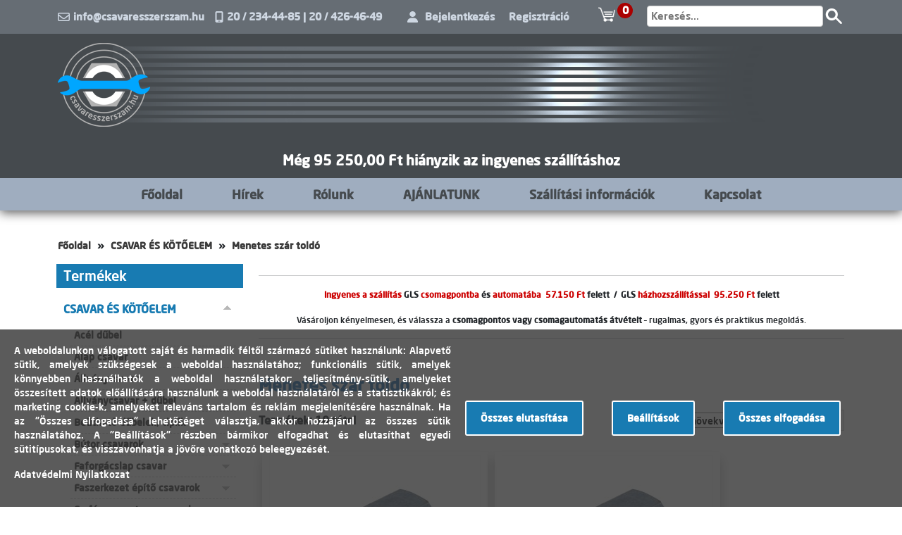

--- FILE ---
content_type: text/html; charset=UTF-8
request_url: https://csavaresszerszam.hu/csavar-es-kotoelem/menetes-szar-toldo
body_size: 29614
content:
<!DOCTYPE html>
<html lang="hu">
  <head>
    <meta charset="UTF-8">
    <meta name="viewport" content="width=device-width, initial-scale=1">
      <meta name="title" content="">
  <meta name="keywords" content="">
  <meta name="description" content="">
  <meta property="og:site_name" content="csavaresszerszam.hu">
  <meta property="og:type" content="website">
  <meta property="og:url" content="https://csavaresszerszam.hu/csavar-es-kotoelem/menetes-szar-toldo">
  <meta property="og:description" content="">
      <meta property="og:image" content="https://csavaresszerszam.hu/uploads/categories/styles/300x300/menetes-szar-toldo.jpg">
    <meta property="og:image:type" content="image/jpeg">
        <meta property="og:image:width" content="300">
    <meta property="og:image:height" content="300">
    <meta property="og:image:alt" content="Menetes szár toldó">
    <link rel="canonical" href="https://csavaresszerszam.hu/csavar-es-kotoelem/menetes-szar-toldo">
    <title>Menetes szár toldó - csavaresszerszam.hu</title>
          <link rel="icon" href="https://csavaresszerszam.hu/uploads/logos/favicon-65b97658733bd.png" type="image/png">
              <link rel="stylesheet" href="/build/133.8c0647a7.css"><link rel="stylesheet" href="/build/csavaresszerszam.hu_app.b485f978.css">
                    
      <!-- Google tag (gtag.js) -->
<script async src="https://www.googletagmanager.com/gtag/js?id=G-Y3WJHSY7EX"></script>
<script>
  window.dataLayer = window.dataLayer || [];
  function gtag(){dataLayer.push(arguments);}
  gtag('js', new Date());

  gtag('config', 'G-Y3WJHSY7EX');
</script>
      <script type="text/javascript">
    (function(c,l,a,r,i,t,y){
        c[a]=c[a]||function(){(c[a].q=c[a].q||[]).push(arguments)};
        t=l.createElement(r);t.async=1;t.src="https://www.clarity.ms/tag/"+i;
        y=l.getElementsByTagName(r)[0];y.parentNode.insertBefore(t,y);
    })(window, document, "clarity", "script", "oco5rrv1b3");
</script>
      <!-- Google Tag Manager -->
<script>(function(w,d,s,l,i){w[l]=w[l]||[];w[l].push({'gtm.start':
new Date().getTime(),event:'gtm.js'});var f=d.getElementsByTagName(s)[0],
j=d.createElement(s),dl=l!='dataLayer'?'&l='+l:'';j.async=true;j.src=
'https://www.googletagmanager.com/gtm.js?id='+i+dl;f.parentNode.insertBefore(j,f);
})(window,document,'script','dataLayer','GTM-5DN422ZT');</script>
<!-- End Google Tag Manager -->
                    <script src="/build/runtime.d7f4465a.js" defer></script><script src="/build/755.5a8586e9.js" defer></script><script src="/build/137.094bc4d9.js" defer></script><script src="/build/169.b3861133.js" defer></script><script src="/build/392.7269c6c1.js" defer></script><script src="/build/349.0ded6eb5.js" defer></script><script src="/build/649.f8eb70cb.js" defer></script><script src="/build/858.85934da1.js" defer></script><script src="/build/csavaresszerszam.hu_app.c752f6f6.js" defer></script>
      </head>

  <body class="not-front user-not-logged-in page-category category-45">
                
      
      
      
          
    
    <div id="page">
            <div id="top-wrapper">
  <div class="container">
    <div class="d-flex justify-content-between">
      <div id="mobile-wrapper">
        <div id="mobile-user" class="mobile-icon"></div>
        <a id="mobile-cart" class="mobile-icon" href="/cart">
          <span class="cart-item-count"></span>
        </a>
        <div id="mobile-search" class="mobile-icon"></div>
        <div id="mobile-menu" class="mobile-icon"></div>
      </div>

      <div id="contact-wrapper" class="wrapper">
        <i class="fa-regular fa-envelope"></i>
        <span class="contact contact-email">info@csavaresszerszam.hu</span>
        <i class="fa-solid fa-mobile-screen"></i>
        <span class="contact contact-phone">20 / 234-44-85 | 20 / 426-46-49</span>
      </div>

      <div id="user-wrapper" class="wrapper">
        <i class="fa-solid fa-user"></i>
                  <a class="user user-login first" href="/login">Bejelentkezés</a>          
          <a class="user user-profile second" href="/register">Regisztráció</a>
              </div>

      <div id="cart-search-wrapper">
        <div id="cart" class="empty closed">  
  
<div class="cart-header">
  <div class="icon"></div>
  <div class="cart-item-count">0</div>
  <div class="text">
          A kosár üres
      </div>
</div>
  <div class="cart-body">
    <div class="container products">
              <p class="cart-empty-text">A kosár üres</p>
          </div>
    <div class="container summary">
            <div class="row total">
                <div class="label col">
          <b>Összesen</b>
        </div>
        <div class="price col">
          <b>0,00 Ft</b>
                  </div>
      </div>
      <div class="d-flex justify-content-between buttons">
        <a class="button modify-button"
           href="/cart">Kosár</a>
        <a class="button checkout-button"
           href="/checkout">Pénztár</a>
      </div>
    </div>
  </div>
</div>

<div id="cart-dialog-form">
  <div class="message"></div>
</div>

        <div id="product-search-form">
  <form name="form" method="post">
    <div id="product-search-wrapper">
      <input type="text" id="form_search_keywords" name="form[search_keywords]" 
             value="" required="required" autocomplete="off"
             placeholder="Keresés..." data-text="">
      <div id="form_search_button"></div>
    </div>
    <div class="list-group"></div>
  </form>
</div>

      </div>
    </div>
  </div>
</div>

<header>
  <div class="container">
    <div class="header-container">
              <a class="logo" href="/">
          <img class="logo" src="https://csavaresszerszam.hu/uploads/logos/logo-65b9765870e21.png" alt="Logó"
               width="133" height="125">
        </a>
            <div id="actuality-banner-wrapper">
        
<div class="banner banner-1">  
        
                            
          <div class="banner-image-normal">
                <img class="banner-image-normal" 
             src="https://csavaresszerszam.hu/uploads/banners/images/fejlec-63032fca44693.jpg" 
             alt="Fejléc"
             width="702" height="108">
      </div>
      <div class="banner-image-mobile">
        <img class="banner-image-mobile" 
             src="https://csavaresszerszam.hu/uploads/banners/images/fejlec-63032fca44693.jpg"
             alt="Fejléc"
             width="702" height="108">
      </div>
        </div>

        <div id="actuality-wrapper">
                            </div>
      </div>
      <div id="free-shipping-remains-wrapper">
                <div id="free-shipping-remains">
            Még 95 250,00 Ft hiányzik az ingyenes szállításhoz
      </div>
    
      </div>
    </div>
  </div>
</header>

<div id="main-menu">
  <div class="menu-wrapper menu-wrapper-1" data-id="1">
    <ul class="menu menu-1">
                  <li>
                                <a class="menu-link menu-link-1" 
               href="/"
               data-id="1"
               >
              Főoldal
            </a>
                  </li>
                        <li>
                                <a class="menu-link menu-link-3" 
               href="/hirek"
               data-id="3"
               >
              Hírek
            </a>
                  </li>
                        <li>
                                <a class="menu-link menu-link-4" 
               href="/rolunk"
               data-id="4"
               >
              Rólunk
            </a>
                  </li>
                        <li>
                                <a class="menu-link menu-link-2" 
               href="/kiemelt-ajanlataink"
               data-id="2"
               >
              AJÁNLATUNK
            </a>
                  </li>
                        <li>
                                <a class="menu-link menu-link-6" 
               href="/szallitasi-informaciok"
               data-id="6"
               >
              Szállítási információk
            </a>
                  </li>
                        <li>
                                <a class="menu-link menu-link-5" 
               href="/kapcsolat"
               data-id="5"
               >
              Kapcsolat
            </a>
                  </li>
            </ul>
</div>

</div>

      <main>
        <div class="container">
          <nav class="breadcrumb">
  <ul>
          <li>
        <a href="/">Főoldal</a>
      </li>
          <li>
        <a href="/csavar-es-kotoelem">CSAVAR ÉS KÖTŐELEM</a>
      </li>
          <li>
        <a href="/csavar-es-kotoelem/menetes-szar-toldo">Menetes szár toldó</a>
      </li>
      </ul>
</nav>

          <div id="message">
        </div>
          
          <div class="row">
                                                    <aside class="layout-sidebar-first column sidebar col">
                <div id="mobile-menu">
                  <div class="sidebar-exit-button">X</div>
                  <div class="menu-wrapper menu-wrapper-1" data-id="1">
    <ul class="menu menu-1">
                  <li>
                                <a class="menu-link menu-link-1" 
               href="/"
               data-id="1"
               >
              Főoldal
            </a>
                  </li>
                        <li>
                                <a class="menu-link menu-link-3" 
               href="/hirek"
               data-id="3"
               >
              Hírek
            </a>
                  </li>
                        <li>
                                <a class="menu-link menu-link-4" 
               href="/rolunk"
               data-id="4"
               >
              Rólunk
            </a>
                  </li>
                        <li>
                                <a class="menu-link menu-link-2" 
               href="/kiemelt-ajanlataink"
               data-id="2"
               >
              AJÁNLATUNK
            </a>
                  </li>
                        <li>
                                <a class="menu-link menu-link-6" 
               href="/szallitasi-informaciok"
               data-id="6"
               >
              Szállítási információk
            </a>
                  </li>
                        <li>
                                <a class="menu-link menu-link-5" 
               href="/kapcsolat"
               data-id="5"
               >
              Kapcsolat
            </a>
                  </li>
            </ul>
</div>

                </div>
                <div class="block block-category category-sidebar">
  <div id="mobile-category-exit-button">
    <i class="fa-solid fa-x"></i>
  </div>
  <h2 class="block-title">Termékek</h2>
  <ul class="block-content">
          <li class="topcategory topcategory-29">
         
        <a class="name name-29 " 
           href="/csavar-es-kotoelem">
          CSAVAR ÉS KÖTŐELEM
        </a>

                          <div class="arrow arrow-down arrow-29"></div>
          <ul class="subcategory subcategory-29 level-1">
                          <li>
                                <a class="name name-30 " 
                   href="/csavar-es-kotoelem/acel-dubel">
                  Acél dűbel
                </a>

                                              </li>
                          <li>
                                <a class="name name-31 " 
                   href="/csavar-es-kotoelem/alap-csavar">
                  Alap csavar
                </a>

                                              </li>
                          <li>
                                <a class="name name-40 " 
                   href="/csavar-es-kotoelem/allvanycsavar">
                  Állványcsavar
                </a>

                                              </li>
                          <li>
                                <a class="name name-593 " 
                   href="/csavar-es-kotoelem/allvanycsavar-plus-dubel">
                  Állványcsavar + dűbel
                </a>

                                              </li>
                          <li>
                                <a class="name name-746 " 
                   href="/csavar-es-kotoelem/beutheto-dubelek-tiplik">
                  Beüthető dűbelek, tiplik
                </a>

                                                  <div class="arrow arrow-down arrow-746"></div>
                  <ul class="subcategory subcategory-746 level-2">
                                          <li>
                         
                        <a class="name name-32 " 
                           href="/csavar-es-kotoelem/beutheto-dubelek-tiplik/beutodubel-tolcser-peremes">
                          Beütődűbel tölcsér peremes
                        </a>
                      </li>
                                          <li>
                         
                        <a class="name name-747 " 
                           href="/csavar-es-kotoelem/beutheto-dubelek-tiplik/beutodubel-lapos-peremes">
                          Beütődűbel lapos peremes
                        </a>
                      </li>
                                      </ul>
                              </li>
                          <li>
                                <a class="name name-222 " 
                   href="/csavar-es-kotoelem/butor-csavarok">
                  Bútor csavarok
                </a>

                                                  <div class="arrow arrow-down arrow-222"></div>
                  <ul class="subcategory subcategory-222 level-2">
                                          <li>
                         
                        <a class="name name-209 " 
                           href="/csavar-es-kotoelem/butor-csavarok/butorfogantyu-csavar">
                          Bútorfogantyú csavar
                        </a>
                      </li>
                                          <li>
                         
                        <a class="name name-811 " 
                           href="/csavar-es-kotoelem/butor-csavarok/konfirmator-csavar">
                          Konfirmátor csavar
                        </a>
                      </li>
                                          <li>
                         
                        <a class="name name-812 " 
                           href="/csavar-es-kotoelem/butor-csavarok/lapos-feju-butorcsavar">
                          Lapos fejű bútorcsavar
                        </a>
                      </li>
                                          <li>
                         
                        <a class="name name-813 " 
                           href="/csavar-es-kotoelem/butor-csavarok/butorosszehuzo-anya">
                          Bútorösszehúzó anya
                        </a>
                      </li>
                                      </ul>
                              </li>
                          <li>
                                <a class="name name-748 " 
                   href="/csavar-es-kotoelem/faforgacslap-csavar">
                  Faforgácslap csavar
                </a>

                                                  <div class="arrow arrow-down arrow-748"></div>
                  <ul class="subcategory subcategory-748 level-2">
                                          <li>
                         
                        <a class="name name-749 " 
                           href="/csavar-es-kotoelem/faforgacslap-csavar/faforgacslap-csavar-3mm">
                          Faforgácslap csavar 3mm
                        </a>
                      </li>
                                          <li>
                         
                        <a class="name name-805 " 
                           href="/csavar-es-kotoelem/faforgacslap-csavar/faforgacslap-csavar-3mm-torx">
                          Faforgácslap csavar 3mm TORX
                        </a>
                      </li>
                                          <li>
                         
                        <a class="name name-750 " 
                           href="/csavar-es-kotoelem/faforgacslap-csavar/faforgacslap-csavar-3-5mm">
                          Faforgácslap csavar 3,5mm
                        </a>
                      </li>
                                          <li>
                         
                        <a class="name name-806 " 
                           href="/csavar-es-kotoelem/faforgacslap-csavar/faforgacslap-csavar-3-5mm-torx">
                          Faforgácslap csavar 3,5mm TORX
                        </a>
                      </li>
                                          <li>
                         
                        <a class="name name-752 " 
                           href="/csavar-es-kotoelem/faforgacslap-csavar/faforgacslap-csavar-4mm">
                          Faforgácslap csavar 4mm
                        </a>
                      </li>
                                          <li>
                         
                        <a class="name name-808 " 
                           href="/csavar-es-kotoelem/faforgacslap-csavar/faforgacslap-csavar-4mm-torx">
                          Faforgácslap csavar 4mm TORX
                        </a>
                      </li>
                                          <li>
                         
                        <a class="name name-751 " 
                           href="/csavar-es-kotoelem/faforgacslap-csavar/faforgacslap-csavar-4-5mm">
                          Faforgácslap csavar 4,5mm
                        </a>
                      </li>
                                          <li>
                         
                        <a class="name name-807 " 
                           href="/csavar-es-kotoelem/faforgacslap-csavar/faforgacslap-csavar-4-5mm-torx">
                          Faforgácslap csavar 4,5mm TORX
                        </a>
                      </li>
                                          <li>
                         
                        <a class="name name-753 " 
                           href="/csavar-es-kotoelem/faforgacslap-csavar/faforgacslap-csavar-5mm">
                          Faforgácslap csavar 5mm
                        </a>
                      </li>
                                          <li>
                         
                        <a class="name name-809 " 
                           href="/csavar-es-kotoelem/faforgacslap-csavar/faforgacslap-csavar-5mm-torx">
                          Faforgácslap csavar 5mm TORX
                        </a>
                      </li>
                                          <li>
                         
                        <a class="name name-55 " 
                           href="/csavar-es-kotoelem/faforgacslap-csavar/faforgacslap-csavar-6mm">
                          Faforgácslap csavar 6mm
                        </a>
                      </li>
                                          <li>
                         
                        <a class="name name-810 " 
                           href="/csavar-es-kotoelem/faforgacslap-csavar/faforgacslap-csavar-6mm-torx">
                          Faforgácslap csavar 6mm TORX
                        </a>
                      </li>
                                      </ul>
                              </li>
                          <li>
                                <a class="name name-625 " 
                   href="/csavar-es-kotoelem/faszerkezet-epito-csavarok">
                  Faszerkezet építő csavarok
                </a>

                                                  <div class="arrow arrow-down arrow-625"></div>
                  <ul class="subcategory subcategory-625 level-2">
                                          <li>
                         
                        <a class="name name-35 " 
                           href="/csavar-es-kotoelem/faszerkezet-epito-csavarok/lapos-feju-faszerkezet-epito-csavar">
                          Lapos fejű faszerkezet építő csavar
                        </a>
                      </li>
                                          <li>
                         
                        <a class="name name-411 " 
                           href="/csavar-es-kotoelem/faszerkezet-epito-csavarok/sullyesztett-feju-faszerkezet-epito-csavar">
                          Süllyesztett fejű faszerkezet építő csavar
                        </a>
                      </li>
                                      </ul>
                              </li>
                          <li>
                                <a class="name name-274 " 
                   href="/csavar-es-kotoelem/fa-fem-menetes-csavarok">
                  Fa-fém menetes csavarok
                </a>

                                              </li>
                          <li>
                                <a class="name name-59 " 
                   href="/csavar-es-kotoelem/tokrogzito-csavar">
                  Tokrögzítő csavar
                </a>

                                              </li>
                          <li>
                                <a class="name name-36 " 
                   href="/csavar-es-kotoelem/gipszkarton-csavar">
                  Gipszkarton csavar
                </a>

                                                  <div class="arrow arrow-down arrow-36"></div>
                  <ul class="subcategory subcategory-36 level-2">
                                          <li>
                         
                        <a class="name name-743 " 
                           href="/csavar-es-kotoelem/gipszkarton-csavar/gipszkarton-csavar-fahoz">
                          Gipszkarton csavar fához
                        </a>
                      </li>
                                          <li>
                         
                        <a class="name name-744 " 
                           href="/csavar-es-kotoelem/gipszkarton-csavar/gipszkarton-csavar-femhez">
                          Gipszkarton csavar fémhez
                        </a>
                      </li>
                                          <li>
                         
                        <a class="name name-745 " 
                           href="/csavar-es-kotoelem/gipszkarton-csavar/onfuro-gipszkarton-csavar">
                          Önfúró gipszkarton csavar
                        </a>
                      </li>
                                          <li>
                         
                        <a class="name name-742 " 
                           href="/csavar-es-kotoelem/gipszkarton-csavar/gipszkarton-csavar-d-feju-borsika">
                          Gipszkarton csavar D-fejű borsika
                        </a>
                      </li>
                                      </ul>
                              </li>
                          <li>
                                <a class="name name-408 " 
                   href="/csavar-es-kotoelem/gipszkarton-tipli">
                  Gipszkarton tipli
                </a>

                                              </li>
                          <li>
                                <a class="name name-409 " 
                   href="/csavar-es-kotoelem/hungarocell-tipli">
                  Hungarocell tipli
                </a>

                                              </li>
                          <li>
                                <a class="name name-754 " 
                   href="/csavar-es-kotoelem/muanyag-tiplik-dubelek">
                  Műanyag tiplik, dűbelek
                </a>

                                                  <div class="arrow arrow-down arrow-754"></div>
                  <ul class="subcategory subcategory-754 level-2">
                                          <li>
                         
                        <a class="name name-58 " 
                           href="/csavar-es-kotoelem/muanyag-tiplik-dubelek/szarnyas-sarga-tipli">
                          Szárnyas sárga tipli
                        </a>
                      </li>
                                          <li>
                         
                        <a class="name name-755 " 
                           href="/csavar-es-kotoelem/muanyag-tiplik-dubelek/szogletes-tipli">
                          Szögletes tipli
                        </a>
                      </li>
                                          <li>
                         
                        <a class="name name-756 " 
                           href="/csavar-es-kotoelem/muanyag-tiplik-dubelek/univerzalis-szurke-tipli">
                          Univerzális szürke tipli
                        </a>
                      </li>
                                          <li>
                         
                        <a class="name name-757 " 
                           href="/csavar-es-kotoelem/muanyag-tiplik-dubelek/univerzalis-blau-dubel">
                          Univerzális blau dűbel
                        </a>
                      </li>
                                      </ul>
                              </li>
                          <li>
                                <a class="name name-475 " 
                   href="/csavar-es-kotoelem/szigeteles-rogzitok">
                  Szigetelés rögzítők
                </a>

                                              </li>
                          <li>
                                <a class="name name-196 " 
                   href="/csavar-es-kotoelem/fuggeszto-rogzito-szalag">
                  Függesztő, rögzítő szalag
                </a>

                                              </li>
                          <li>
                                <a class="name name-256 " 
                   href="/csavar-es-kotoelem/huzalszeg">
                  Huzalszeg
                </a>

                                              </li>
                          <li>
                                <a class="name name-758 " 
                   href="/csavar-es-kotoelem/lapos-nagyfeju-opel-csavarok">
                  Lapos nagyfejű OPEL csavarok
                </a>

                                                  <div class="arrow arrow-down arrow-758"></div>
                  <ul class="subcategory subcategory-758 level-2">
                                          <li>
                         
                        <a class="name name-741 " 
                           href="/csavar-es-kotoelem/lapos-nagyfeju-opel-csavarok/lapos-feju-hegyes-opel-csavar">
                          Lapos fejű hegyes OPEL csavar
                        </a>
                      </li>
                                          <li>
                         
                        <a class="name name-46 " 
                           href="/csavar-es-kotoelem/lapos-nagyfeju-opel-csavarok/lapos-feju-onfuro-opel-csavar">
                          Lapos fejű önfúró OPEL csavar
                        </a>
                      </li>
                                      </ul>
                              </li>
                          <li>
                                <a class="name name-228 " 
                   href="/csavar-es-kotoelem/szendvicspanel-csavarok">
                  Szendvicspanel csavarok
                </a>

                                              </li>
                          <li>
                                <a class="name name-486 " 
                   href="/csavar-es-kotoelem/szendvicspanel-csavarok-fahoz-es-betonba">
                  Szendvicspanel csavarok fához és betonba
                </a>

                                              </li>
                          <li>
                                <a class="name name-802 " 
                   href="/csavar-es-kotoelem/fuzocsavar">
                  Fűzőcsavar
                </a>

                                              </li>
                          <li>
                                <a class="name name-803 " 
                   href="/csavar-es-kotoelem/fuzocsavar-festett-plus-epdm">
                  Fűzőcsavar festett + EPDM
                </a>

                                              </li>
                          <li>
                                <a class="name name-47 " 
                   href="/csavar-es-kotoelem/onfuro-hatlapfeju-csavar">
                  Önfúró hatlapfejű csavar
                </a>

                                              </li>
                          <li>
                                <a class="name name-229 " 
                   href="/csavar-es-kotoelem/onfuro-hatlapfeju-csavar-plus-epdm">
                  Önfúró hatlapfejű csavar+ EPDM
                </a>

                                              </li>
                          <li>
                                <a class="name name-539 " 
                   href="/csavar-es-kotoelem/onfuro-festett-csavar-plus-epdm">
                  Önfúró festett csavar + EPDM
                </a>

                                              </li>
                          <li>
                                <a class="name name-205 " 
                   href="/csavar-es-kotoelem/onfuro-hatlapfeju-csavar-fahoz">
                  Önfúró hatlapfejű csavar fához
                </a>

                                              </li>
                          <li>
                                <a class="name name-804 " 
                   href="/csavar-es-kotoelem/onfuro-festett-csavar-fahoz-plus-epdm">
                  Önfúró festett csavar fához + EPDM
                </a>

                                              </li>
                          <li>
                                <a class="name name-49 " 
                   href="/csavar-es-kotoelem/onfuro-sullyesztett-feju-csavar">
                  Önfúró süllyesztett fejű csavar
                </a>

                                              </li>
                          <li>
                                <a class="name name-48 " 
                   href="/csavar-es-kotoelem/onfuro-d-feju-csavar">
                  Önfúró D-fejű csavar
                </a>

                                              </li>
                          <li>
                                <a class="name name-42 " 
                   href="/csavar-es-kotoelem/kapupant-csavar">
                  Kapupánt csavar
                </a>

                                              </li>
                          <li>
                                <a class="name name-38 " 
                   href="/csavar-es-kotoelem/htl-5-6-tovigmenetes-csavar">
                  HTL.5.6 tövigmenetes csavar
                </a>

                                              </li>
                          <li>
                                <a class="name name-39 " 
                   href="/csavar-es-kotoelem/htl-8-8-tovigmenetes-csavar">
                  HTL.8.8 tövigmenetes csavar
                </a>

                                              </li>
                          <li>
                                <a class="name name-41 " 
                   href="/csavar-es-kotoelem/htl-8-8-reszmenetes-csavar">
                  HTL.8.8 részmenetes csavar
                </a>

                                              </li>
                          <li>
                                <a class="name name-207 " 
                   href="/csavar-es-kotoelem/sullyesztett-kereszthornyos-csavar">
                  Süllyesztett kereszthornyos csavar
                </a>

                                              </li>
                          <li>
                                <a class="name name-208 " 
                   href="/csavar-es-kotoelem/d-feju-kereszthornyos-csavar">
                  D fejű kereszthornyos csavar
                </a>

                                              </li>
                          <li>
                                <a class="name name-204 " 
                   href="/csavar-es-kotoelem/serleg-csavar">
                  Serleg csavar
                </a>

                                              </li>
                          <li>
                                <a class="name name-44 " 
                   href="/csavar-es-kotoelem/menetes-szar">
                  Menetes szár
                </a>

                                                  <div class="arrow arrow-down arrow-44"></div>
                  <ul class="subcategory subcategory-44 level-2">
                                          <li>
                         
                        <a class="name name-603 " 
                           href="/csavar-es-kotoelem/menetes-szar/menetes-szar-horganyzott-4-8">
                          Menetes szár horganyzott 4.8
                        </a>
                      </li>
                                          <li>
                         
                        <a class="name name-604 " 
                           href="/csavar-es-kotoelem/menetes-szar/menetes-szar-horganyzott-8-8">
                          Menetes szár horganyzott 8.8
                        </a>
                      </li>
                                          <li>
                         
                        <a class="name name-601 " 
                           href="/csavar-es-kotoelem/menetes-szar/menetes-szar-natur-4-8">
                          Menetes szár natúr 4.8
                        </a>
                      </li>
                                          <li>
                         
                        <a class="name name-602 " 
                           href="/csavar-es-kotoelem/menetes-szar/menetes-szar-natur-8-8">
                          Menetes szár natúr 8.8
                        </a>
                      </li>
                                      </ul>
                              </li>
                          <li>
                                <a class="name name-45 " 
                   href="/csavar-es-kotoelem/menetes-szar-toldo">
                  Menetes szár toldó
                </a>

                                              </li>
                          <li>
                                <a class="name name-759 " 
                   href="/csavar-es-kotoelem/hatlapu-anyak-din934">
                  Hatlapú anyák DIN934
                </a>

                                                  <div class="arrow arrow-down arrow-759"></div>
                  <ul class="subcategory subcategory-759 level-2">
                                          <li>
                         
                        <a class="name name-37 " 
                           href="/csavar-es-kotoelem/hatlapu-anyak-din934/horganyzott-anya-din934">
                          Horganyzott anya DIN934
                        </a>
                      </li>
                                          <li>
                         
                        <a class="name name-760 " 
                           href="/csavar-es-kotoelem/hatlapu-anyak-din934/natur-anya-din934">
                          Natúr anya DIN934
                        </a>
                      </li>
                                          <li>
                         
                        <a class="name name-828 " 
                           href="/csavar-es-kotoelem/hatlapu-anyak-din934/a2-inox-anya-din934">
                          A2 INOX anya DIN934
                        </a>
                      </li>
                                      </ul>
                              </li>
                          <li>
                                <a class="name name-50 " 
                   href="/csavar-es-kotoelem/onzaro-anya">
                  Önzáró anya
                </a>

                                              </li>
                          <li>
                                <a class="name name-60 " 
                   href="/csavar-es-kotoelem/zart-anya">
                  Zárt anya
                </a>

                                              </li>
                          <li>
                                <a class="name name-56 " 
                   href="/csavar-es-kotoelem/szarnyas-anya">
                  Szárnyas anya
                </a>

                                              </li>
                          <li>
                                <a class="name name-43 " 
                   href="/csavar-es-kotoelem/lapos-alatet">
                  Lapos alátét
                </a>

                                              </li>
                          <li>
                                <a class="name name-57 " 
                   href="/csavar-es-kotoelem/szeles-alatet">
                  Széles alátét
                </a>

                                              </li>
                          <li>
                                <a class="name name-34 " 
                   href="/csavar-es-kotoelem/fakotesu-alatet">
                  Fakötésű alátét
                </a>

                                              </li>
                          <li>
                                <a class="name name-54 " 
                   href="/csavar-es-kotoelem/rugos-alatet">
                  Rugós alátét
                </a>

                                              </li>
                          <li>
                                <a class="name name-33 " 
                   href="/csavar-es-kotoelem/epdm-alatet">
                  EPDM alátét
                </a>

                                              </li>
                          <li>
                                <a class="name name-51 " 
                   href="/csavar-es-kotoelem/popszegecs-alu">
                  Popszegecs alu
                </a>

                                              </li>
                          <li>
                                <a class="name name-52 " 
                   href="/csavar-es-kotoelem/popszegecs-asl-nagyfeju">
                  Popszegecs ASL nagyfejű
                </a>

                                              </li>
                          <li>
                                <a class="name name-53 " 
                   href="/csavar-es-kotoelem/popszegecs-sst-acel">
                  Popszegecs SST acél
                </a>

                                              </li>
                          <li>
                                <a class="name name-407 " 
                   href="/csavar-es-kotoelem/popszegecs-rst-rez">
                  Popszegecs RST RÉZ
                </a>

                                              </li>
                          <li>
                                <a class="name name-179 " 
                   href="/csavar-es-kotoelem/hinta-es-lampahorog">
                  Hinta és lámpahorog
                </a>

                                              </li>
                          <li>
                                <a class="name name-546 " 
                   href="/csavar-es-kotoelem/szemescsavar">
                  Szemescsavar
                </a>

                                              </li>
                      </ul>
              </li>
          <li class="topcategory topcategory-359">
         
        <a class="name name-359 " 
           href="/epulet-vasalatok">
          ÉPÜLET VASALATOK
        </a>

                          <div class="arrow arrow-down arrow-359"></div>
          <ul class="subcategory subcategory-359 level-1">
                          <li>
                                <a class="name name-260 " 
                   href="/epulet-vasalatok/acskapocs">
                  Ácskapocs
                </a>

                                              </li>
                          <li>
                                <a class="name name-261 " 
                   href="/epulet-vasalatok/fogopar">
                  Fogópár
                </a>

                                              </li>
                          <li>
                                <a class="name name-362 " 
                   href="/epulet-vasalatok/oszloptalp-allithato-magassagu">
                  Oszloptalp állítható magasságú
                </a>

                                              </li>
                          <li>
                                <a class="name name-363 " 
                   href="/epulet-vasalatok/oszloptalp-betonozhato">
                  Oszloptalp betonozható
                </a>

                                              </li>
                          <li>
                                <a class="name name-361 " 
                   href="/epulet-vasalatok/oszloptalp-fix-lefurhato">
                  Oszloptalp fix lefúrható
                </a>

                                              </li>
                          <li>
                                <a class="name name-360 " 
                   href="/epulet-vasalatok/oszloptalp-lefurhato-rogyasztott">
                  Oszloptalp lefúrható rogyasztott
                </a>

                                              </li>
                          <li>
                                <a class="name name-358 " 
                   href="/epulet-vasalatok/sarokvasak">
                  Sarokvasak
                </a>

                                              </li>
                          <li>
                                <a class="name name-262 " 
                   href="/epulet-vasalatok/szelemen-csavar">
                  Szelemen csavar
                </a>

                                              </li>
                          <li>
                                <a class="name name-545 " 
                   href="/epulet-vasalatok/szeglemez">
                  Szeglemez
                </a>

                                              </li>
                      </ul>
              </li>
          <li class="topcategory topcategory-257">
         
        <a class="name name-257 " 
           href="/drotkotelek-lancok">
          DRÓTKÖTELEK, LÁNCOK
        </a>

                          <div class="arrow arrow-down arrow-257"></div>
          <ul class="subcategory subcategory-257 level-1">
                          <li>
                                <a class="name name-167 " 
                   href="/drotkotelek-lancok/drotkotel">
                  Drótkötél
                </a>

                                              </li>
                          <li>
                                <a class="name name-394 " 
                   href="/drotkotelek-lancok/kotelsziv">
                  Kötélszív
                </a>

                                              </li>
                          <li>
                                <a class="name name-395 " 
                   href="/drotkotelek-lancok/kotelszorito-bilincs">
                  Kötélszorító bilincs
                </a>

                                              </li>
                          <li>
                                <a class="name name-168 " 
                   href="/drotkotelek-lancok/huzalfeszitok">
                  Huzalfeszítők
                </a>

                                              </li>
                          <li>
                                <a class="name name-103 " 
                   href="/drotkotelek-lancok/hosszuszemu-lanc">
                  Hosszúszemű lánc
                </a>

                                              </li>
                          <li>
                                <a class="name name-393 " 
                   href="/drotkotelek-lancok/rovidszemu-lanc">
                  Rövidszemű lánc
                </a>

                                              </li>
                          <li>
                                <a class="name name-392 " 
                   href="/drotkotelek-lancok/csomozott-lanc">
                  Csomózott lánc
                </a>

                                              </li>
                          <li>
                                <a class="name name-258 " 
                   href="/drotkotelek-lancok/panyva-es-kutya-lanc">
                  Pányva és kutya lánc
                </a>

                                              </li>
                          <li>
                                <a class="name name-97 " 
                   href="/drotkotelek-lancok/karabinerek">
                  Karabinerek
                </a>

                                              </li>
                          <li>
                                <a class="name name-398 " 
                   href="/drotkotelek-lancok/menetes-lancszem">
                  Menetes láncszem
                </a>

                                              </li>
                          <li>
                                <a class="name name-396 " 
                   href="/drotkotelek-lancok/forgok">
                  Forgók
                </a>

                                              </li>
                          <li>
                                <a class="name name-399 " 
                   href="/drotkotelek-lancok/karika">
                  Karika
                </a>

                                              </li>
                          <li>
                                <a class="name name-397 " 
                   href="/drotkotelek-lancok/s-horgok">
                  S-horgok
                </a>

                                              </li>
                      </ul>
              </li>
          <li class="topcategory topcategory-69">
         
        <a class="name name-69 " 
           href="/kezi-szerszamok">
          KÉZI SZERSZÁMOK
        </a>

                          <div class="arrow arrow-down arrow-69"></div>
          <ul class="subcategory subcategory-69 level-1">
                          <li>
                                <a class="name name-535 " 
                   href="/kezi-szerszamok/1-2-dugokulcs-hajtoszar-es-keszletek">
                  1/2&quot; dugókulcs, hajtószár és készletek
                </a>

                                                  <div class="arrow arrow-down arrow-535"></div>
                  <ul class="subcategory subcategory-535 level-2">
                                          <li>
                         
                        <a class="name name-117 " 
                           href="/kezi-szerszamok/1-2-dugokulcs-hajtoszar-es-keszletek/1-2-dugokulcsfejek">
                          1/2&quot; dugókulcsfejek
                        </a>
                      </li>
                                          <li>
                         
                        <a class="name name-536 " 
                           href="/kezi-szerszamok/1-2-dugokulcs-hajtoszar-es-keszletek/1-2-dugokulcs-hajtokarok-atalakitok">
                          1/2&quot; dugókulcs hajtókarok, átalakítók
                        </a>
                      </li>
                                          <li>
                         
                        <a class="name name-695 " 
                           href="/kezi-szerszamok/1-2-dugokulcs-hajtoszar-es-keszletek/1-2-dugokulcs-keszletek">
                          1/2&quot; dugókulcs készletek
                        </a>
                      </li>
                                      </ul>
                              </li>
                          <li>
                                <a class="name name-116 " 
                   href="/kezi-szerszamok/1-4-dugokulcs-hajtoszar-es-keszletek">
                  1/4&quot; dugókulcs, hajtószár és készletek
                </a>

                                              </li>
                          <li>
                                <a class="name name-118 " 
                   href="/kezi-szerszamok/3-8-dugokulcs-hajtoszar-es-keszletek">
                  3/8&quot; dugókulcs, hajtószár és készletek
                </a>

                                              </li>
                          <li>
                                <a class="name name-119 " 
                   href="/kezi-szerszamok/3-4-dugokulcs-hajtoszar-es-keszletek">
                  3/4&quot; dugókulcs, hajtószár és készletek
                </a>

                                              </li>
                          <li>
                                <a class="name name-176 " 
                   href="/kezi-szerszamok/1-dugokulcs-hajtoszar-es-keszletek">
                  1&quot; dugókulcs, hajtószár és készletek
                </a>

                                              </li>
                          <li>
                                <a class="name name-188 " 
                   href="/kezi-szerszamok/1-2-gepi-dugokulcs-hajtoszar-es-keszletek">
                  1/2&quot; gépi dugókulcs, hajtószár és készletek
                </a>

                                              </li>
                          <li>
                                <a class="name name-187 " 
                   href="/kezi-szerszamok/3-4-gepi-dugokulcs-hajtoszar-es-keszletek">
                  3/4&quot; gépi dugókulcs, hajtószár és készletek
                </a>

                                              </li>
                          <li>
                                <a class="name name-198 " 
                   href="/kezi-szerszamok/1-gepi-dugokulcs-hajtoszar">
                  1&quot; gépi dugókulcs, hajtószár
                </a>

                                              </li>
                          <li>
                                <a class="name name-107 " 
                   href="/kezi-szerszamok/acsceruza-kreta-filctoll">
                  Ácsceruza, kréta, filctoll
                </a>

                                                  <div class="arrow arrow-down arrow-107"></div>
                  <ul class="subcategory subcategory-107 level-2">
                                          <li>
                         
                        <a class="name name-717 " 
                           href="/kezi-szerszamok/acsceruza-kreta-filctoll/ceruzak">
                          Ceruzák
                        </a>
                      </li>
                                          <li>
                         
                        <a class="name name-722 " 
                           href="/kezi-szerszamok/acsceruza-kreta-filctoll/ceruzafarago">
                          Ceruzafaragó
                        </a>
                      </li>
                                          <li>
                         
                        <a class="name name-724 " 
                           href="/kezi-szerszamok/acsceruza-kreta-filctoll/furatjelolo-toltoceruza">
                          Furatjelölő töltőceruza
                        </a>
                      </li>
                                          <li>
                         
                        <a class="name name-725 " 
                           href="/kezi-szerszamok/acsceruza-kreta-filctoll/hegeszto-jelolo-ceruza">
                          Hegesztő jelölő ceruza
                        </a>
                      </li>
                                          <li>
                         
                        <a class="name name-718 " 
                           href="/kezi-szerszamok/acsceruza-kreta-filctoll/jelolokreta">
                          Jelölőkréta
                        </a>
                      </li>
                                          <li>
                         
                        <a class="name name-721 " 
                           href="/kezi-szerszamok/acsceruza-kreta-filctoll/kretatarto">
                          Krétatartó
                        </a>
                      </li>
                                          <li>
                         
                        <a class="name name-719 " 
                           href="/kezi-szerszamok/acsceruza-kreta-filctoll/tablakreta">
                          Táblakréta
                        </a>
                      </li>
                                          <li>
                         
                        <a class="name name-720 " 
                           href="/kezi-szerszamok/acsceruza-kreta-filctoll/zsirkokreta">
                          Zsírkőkréta
                        </a>
                      </li>
                                          <li>
                         
                        <a class="name name-729 " 
                           href="/kezi-szerszamok/acsceruza-kreta-filctoll/jelolofilc">
                          Jelölőfilc
                        </a>
                      </li>
                                          <li>
                         
                        <a class="name name-723 " 
                           href="/kezi-szerszamok/acsceruza-kreta-filctoll/furatjelolo-filc">
                          Furatjelölő filc
                        </a>
                      </li>
                                          <li>
                         
                        <a class="name name-726 " 
                           href="/kezi-szerszamok/acsceruza-kreta-filctoll/kabeljelolo-filc">
                          Kábeljelölő filc
                        </a>
                      </li>
                                          <li>
                         
                        <a class="name name-727 " 
                           href="/kezi-szerszamok/acsceruza-kreta-filctoll/letorolheto-jelolofilc">
                          Letörölhető jelölőfilc
                        </a>
                      </li>
                                          <li>
                         
                        <a class="name name-728 " 
                           href="/kezi-szerszamok/acsceruza-kreta-filctoll/olajozo-filc">
                          Olajozó filc
                        </a>
                      </li>
                                      </ul>
                              </li>
                          <li>
                                <a class="name name-529 " 
                   href="/kezi-szerszamok/allithato-villaskulcs">
                  Állítható villáskulcs
                </a>

                                              </li>
                          <li>
                                <a class="name name-105 " 
                   href="/kezi-szerszamok/betu-es-szambeuto">
                  Betű és számbeütő
                </a>

                                              </li>
                          <li>
                                <a class="name name-341 " 
                   href="/kezi-szerszamok/bit-anyabehajtok">
                  Bit anyabehajtók
                </a>

                                              </li>
                          <li>
                                <a class="name name-339 " 
                   href="/kezi-szerszamok/bit-dugokulcsfejek">
                  Bit dugókulcsfejek
                </a>

                                                  <div class="arrow arrow-down arrow-339"></div>
                  <ul class="subcategory subcategory-339 level-2">
                                          <li>
                         
                        <a class="name name-566 " 
                           href="/kezi-szerszamok/bit-dugokulcsfejek/imbusz-bit-1-4-dugokulcsok">
                          Imbusz bit 1/4&quot; dugókulcsok
                        </a>
                      </li>
                                          <li>
                         
                        <a class="name name-563 " 
                           href="/kezi-szerszamok/bit-dugokulcsfejek/imbusz-bit-1-2-dugokulcsok">
                          Imbusz bit 1/2&quot; dugókulcsok
                        </a>
                      </li>
                                          <li>
                         
                        <a class="name name-562 " 
                           href="/kezi-szerszamok/bit-dugokulcsfejek/imbusz-hosszu-bit-1-2-dugokulcsok">
                          Imbusz hosszú bit 1/2&quot; dugókulcsok
                        </a>
                      </li>
                                          <li>
                         
                        <a class="name name-567 " 
                           href="/kezi-szerszamok/bit-dugokulcsfejek/torx-bit-1-4-dugokulcs">
                          Torx bit 1/4&quot; dugókulcs
                        </a>
                      </li>
                                          <li>
                         
                        <a class="name name-564 " 
                           href="/kezi-szerszamok/bit-dugokulcsfejek/torx-bit-1-2-dugokulcs">
                          Torx bit 1/2&quot; dugókulcs
                        </a>
                      </li>
                                          <li>
                         
                        <a class="name name-565 " 
                           href="/kezi-szerszamok/bit-dugokulcsfejek/torx-hosszu-bit-1-2-dugokulcs">
                          Torx hosszú bit 1/2&quot; dugókulcs
                        </a>
                      </li>
                                      </ul>
                              </li>
                          <li>
                                <a class="name name-521 " 
                   href="/kezi-szerszamok/bit-dugokulcsfej-keszlet">
                  Bit dugókulcsfej készlet
                </a>

                                              </li>
                          <li>
                                <a class="name name-106 " 
                   href="/kezi-szerszamok/bit-hegyek">
                  Bit hegyek
                </a>

                                              </li>
                          <li>
                                <a class="name name-338 " 
                   href="/kezi-szerszamok/bit-hegy-behajtok-es-toldok">
                  Bit hegy behajtók és toldók
                </a>

                                              </li>
                          <li>
                                <a class="name name-340 " 
                   href="/kezi-szerszamok/bit-keszletek">
                  Bit készletek
                </a>

                                              </li>
                          <li>
                                <a class="name name-349 " 
                   href="/kezi-szerszamok/blankolo-saruzo-fogok">
                  Blankoló, saruzó fogók
                </a>

                                              </li>
                          <li>
                                <a class="name name-286 " 
                   href="/kezi-szerszamok/borlyukaszto-tomiteskivago">
                  Bőrlyukasztó, tömítéskivágó
                </a>

                                              </li>
                          <li>
                                <a class="name name-109 " 
                   href="/kezi-szerszamok/csapagylehuzo">
                  Csapágylehúzó
                </a>

                                              </li>
                          <li>
                                <a class="name name-292 " 
                   href="/kezi-szerszamok/csapszegkiuto">
                  Csapszegkiütő
                </a>

                                              </li>
                          <li>
                                <a class="name name-288 " 
                   href="/kezi-szerszamok/csapszegvago">
                  Csapszegvágó
                </a>

                                              </li>
                          <li>
                                <a class="name name-367 " 
                   href="/kezi-szerszamok/csavarhuzok-fazisceruzak">
                  Csavarhúzók, fázisceruzák
                </a>

                                                  <div class="arrow arrow-down arrow-367"></div>
                  <ul class="subcategory subcategory-367 level-2">
                                          <li>
                         
                        <a class="name name-534 " 
                           href="/kezi-szerszamok/csavarhuzok-fazisceruzak/pozidriv-pz-csavarhuzok">
                          Pozidriv (PZ) csavarhúzók
                        </a>
                      </li>
                                          <li>
                         
                        <a class="name name-569 " 
                           href="/kezi-szerszamok/csavarhuzok-fazisceruzak/phillips-ph-csavarhuzok">
                          Phillips (PH) csavarhúzók
                        </a>
                      </li>
                                          <li>
                         
                        <a class="name name-570 " 
                           href="/kezi-szerszamok/csavarhuzok-fazisceruzak/lapos-csavarhuzok">
                          Lapos csavarhúzók
                        </a>
                      </li>
                                          <li>
                         
                        <a class="name name-571 " 
                           href="/kezi-szerszamok/csavarhuzok-fazisceruzak/utheto-csavarhuzok">
                          Üthető csavarhúzók
                        </a>
                      </li>
                                          <li>
                         
                        <a class="name name-572 " 
                           href="/kezi-szerszamok/csavarhuzok-fazisceruzak/torx-csavarhuzok">
                          Torx csavarhúzók
                        </a>
                      </li>
                                          <li>
                         
                        <a class="name name-568 " 
                           href="/kezi-szerszamok/csavarhuzok-fazisceruzak/marokcsavarhuzo">
                          Marokcsavarhúzó
                        </a>
                      </li>
                                          <li>
                         
                        <a class="name name-573 " 
                           href="/kezi-szerszamok/csavarhuzok-fazisceruzak/fazisceruzak">
                          Fázisceruzák
                        </a>
                      </li>
                                      </ul>
                              </li>
                          <li>
                                <a class="name name-532 " 
                   href="/kezi-szerszamok/csavarhuzok-vde-szigetelt">
                  Csavarhúzók VDE szigetelt
                </a>

                                              </li>
                          <li>
                                <a class="name name-366 " 
                   href="/kezi-szerszamok/csavarhuzo-keszletek">
                  Csavarhúzó készletek
                </a>

                                              </li>
                          <li>
                                <a class="name name-533 " 
                   href="/kezi-szerszamok/csavarhuzo-keszlet-vde-szigetelt">
                  Csavarhúzó készlet VDE szigetelt
                </a>

                                              </li>
                          <li>
                                <a class="name name-114 " 
                   href="/kezi-szerszamok/csillagkulcs">
                  Csillagkulcs
                </a>

                                              </li>
                          <li>
                                <a class="name name-525 " 
                   href="/kezi-szerszamok/csillagkulcs-keszlet">
                  Csillagkulcs készlet
                </a>

                                              </li>
                          <li>
                                <a class="name name-113 " 
                   href="/kezi-szerszamok/csillag-villaskulcs">
                  Csillag-villáskulcs
                </a>

                                              </li>
                          <li>
                                <a class="name name-524 " 
                   href="/kezi-szerszamok/csillag-villaskulcs-keszletek">
                  Csillag-villáskulcs készletek
                </a>

                                              </li>
                          <li>
                                <a class="name name-538 " 
                   href="/kezi-szerszamok/csipesz">
                  Csipesz
                </a>

                                              </li>
                          <li>
                                <a class="name name-112 " 
                   href="/kezi-szerszamok/csobilincs">
                  Csőbilincs
                </a>

                                              </li>
                          <li>
                                <a class="name name-530 " 
                   href="/kezi-szerszamok/csohajlito">
                  Csőhajlító
                </a>

                                              </li>
                          <li>
                                <a class="name name-115 " 
                   href="/kezi-szerszamok/csokulcs-es-keszletek">
                  Csőkulcs és készletek
                </a>

                                              </li>
                          <li>
                                <a class="name name-175 " 
                   href="/kezi-szerszamok/csotisztito-spiral">
                  Csőtisztító spirál
                </a>

                                              </li>
                          <li>
                                <a class="name name-342 " 
                   href="/kezi-szerszamok/csofogo">
                  Csőfogó
                </a>

                                              </li>
                          <li>
                                <a class="name name-197 " 
                   href="/kezi-szerszamok/csovagok">
                  Csővágók
                </a>

                                              </li>
                          <li>
                                <a class="name name-343 " 
                   href="/kezi-szerszamok/dugattyugyuru-fogo">
                  Dugattyúgyűrű fogó
                </a>

                                              </li>
                          <li>
                                <a class="name name-220 " 
                   href="/kezi-szerszamok/egykezes-parhuzam-szoritok">
                  Egykezes párhuzam szorítók
                </a>

                                              </li>
                          <li>
                                <a class="name name-2 " 
                   href="/kezi-szerszamok/faveso-es-keszletek">
                  Favéső és készletek
                </a>

                                              </li>
                          <li>
                                <a class="name name-3 " 
                   href="/kezi-szerszamok/fekcsokulcs">
                  Fékcsőkulcs
                </a>

                                              </li>
                          <li>
                                <a class="name name-4 " 
                   href="/kezi-szerszamok/flexibilis-es-nyeles-dugokulcs">
                  Flexibilis és nyeles dugókulcs
                </a>

                                              </li>
                          <li>
                                <a class="name name-541 " 
                   href="/kezi-szerszamok/g-szoritok">
                  G-szorítók
                </a>

                                              </li>
                          <li>
                                <a class="name name-278 " 
                   href="/kezi-szerszamok/geprongy">
                  Géprongy
                </a>

                                              </li>
                          <li>
                                <a class="name name-223 " 
                   href="/kezi-szerszamok/gombfejkinyomo">
                  Gömbfejkinyomó
                </a>

                                              </li>
                          <li>
                                <a class="name name-183 " 
                   href="/kezi-szerszamok/gyalu">
                  Gyalu
                </a>

                                              </li>
                          <li>
                                <a class="name name-221 " 
                   href="/kezi-szerszamok/gyertyakulcs">
                  Gyertyakulcs
                </a>

                                              </li>
                          <li>
                                <a class="name name-351 " 
                   href="/kezi-szerszamok/harapo-fogo">
                  Harapó fogó
                </a>

                                              </li>
                          <li>
                                <a class="name name-458 " 
                   href="/kezi-szerszamok/homlokcsipo-fogo">
                  Homlokcsípő fogó
                </a>

                                              </li>
                          <li>
                                <a class="name name-7 " 
                   href="/kezi-szerszamok/hosszabbito-kabelek">
                  Hosszabbító kábelek
                </a>

                                              </li>
                          <li>
                                <a class="name name-6 " 
                   href="/kezi-szerszamok/imbuszkulcs">
                  Imbuszkulcs
                </a>

                                              </li>
                          <li>
                                <a class="name name-553 " 
                   href="/kezi-szerszamok/imbuszkulcs-keszlet">
                  Imbuszkulcs készlet
                </a>

                                              </li>
                          <li>
                                <a class="name name-554 " 
                   href="/kezi-szerszamok/imbuszkulcs-t-nyellel">
                  Imbuszkulcs T-nyéllel
                </a>

                                              </li>
                          <li>
                                <a class="name name-555 " 
                   href="/kezi-szerszamok/imbuszkulcs-keszlet-t-nyellel">
                  Imbuszkulcs készlet T-nyéllel
                </a>

                                              </li>
                          <li>
                                <a class="name name-84 " 
                   href="/kezi-szerszamok/kalapacs">
                  Kalapács
                </a>

                                                  <div class="arrow arrow-down arrow-84"></div>
                  <ul class="subcategory subcategory-84 level-2">
                                          <li>
                         
                        <a class="name name-616 " 
                           href="/kezi-szerszamok/kalapacs/kalapacs-fanyelu">
                          Kalapács fanyelű
                        </a>
                      </li>
                                          <li>
                         
                        <a class="name name-615 " 
                           href="/kezi-szerszamok/kalapacs/kalapacs-uvegszalas">
                          Kalapács üvegszálas
                        </a>
                      </li>
                                          <li>
                         
                        <a class="name name-520 " 
                           href="/kezi-szerszamok/kalapacs/gumikalapacs">
                          Gumikalapács
                        </a>
                      </li>
                                          <li>
                         
                        <a class="name name-560 " 
                           href="/kezi-szerszamok/kalapacs/fakalapacs">
                          Fakalapács
                        </a>
                      </li>
                                          <li>
                         
                        <a class="name name-556 " 
                           href="/kezi-szerszamok/kalapacs/cserelheto-fejes-kalapacs">
                          Cserélhető fejes kalapács
                        </a>
                      </li>
                                          <li>
                         
                        <a class="name name-557 " 
                           href="/kezi-szerszamok/kalapacs/soretes-kalapacs">
                          Sörétes kalapács
                        </a>
                      </li>
                                          <li>
                         
                        <a class="name name-558 " 
                           href="/kezi-szerszamok/kalapacs/salakolo-kalapacs">
                          Salakoló kalapács
                        </a>
                      </li>
                                          <li>
                         
                        <a class="name name-559 " 
                           href="/kezi-szerszamok/kalapacs/ravero-kalapacs">
                          Ráverő kalapács
                        </a>
                      </li>
                                      </ul>
                              </li>
                          <li>
                                <a class="name name-386 " 
                   href="/kezi-szerszamok/kabeldob">
                  Kábeldob
                </a>

                                              </li>
                          <li>
                                <a class="name name-491 " 
                   href="/kezi-szerszamok/kabelkotozo">
                  Kábelkötöző
                </a>

                                              </li>
                          <li>
                                <a class="name name-9 " 
                   href="/kezi-szerszamok/kerekanya-es-keresztkulcs">
                  Kerékanya és keresztkulcs
                </a>

                                              </li>
                          <li>
                                <a class="name name-81 " 
                   href="/kezi-szerszamok/kezi-furesz">
                  Kézi fűrész
                </a>

                                              </li>
                          <li>
                                <a class="name name-275 " 
                   href="/kezi-szerszamok/keziszerszam-nyel">
                  Kéziszerszám nyél
                </a>

                                              </li>
                          <li>
                                <a class="name name-346 " 
                   href="/kezi-szerszamok/kombinalt-fogo">
                  Kombinált fogó
                </a>

                                              </li>
                          <li>
                                <a class="name name-537 " 
                   href="/kezi-szerszamok/kombinalt-fogo-vde-szigetelt">
                  Kombinált fogó VDE szigetelt
                </a>

                                              </li>
                          <li>
                                <a class="name name-484 " 
                   href="/kezi-szerszamok/lakat">
                  Lakat
                </a>

                                              </li>
                          <li>
                                <a class="name name-291 " 
                   href="/kezi-szerszamok/lakatos-korzo">
                  Lakatos körző
                </a>

                                              </li>
                          <li>
                                <a class="name name-542 " 
                   href="/kezi-szerszamok/lakatos-parhuzamszoritok">
                  Lakatos párhuzamszorítók
                </a>

                                              </li>
                          <li>
                                <a class="name name-355 " 
                   href="/kezi-szerszamok/laposfogo">
                  Laposfogó
                </a>

                                              </li>
                          <li>
                                <a class="name name-385 " 
                   href="/kezi-szerszamok/lampak">
                  Lámpák
                </a>

                                              </li>
                          <li>
                                <a class="name name-285 " 
                   href="/kezi-szerszamok/lemezollok">
                  Lemezollók
                </a>

                                              </li>
                          <li>
                                <a class="name name-481 " 
                   href="/kezi-szerszamok/magnesezo">
                  Mágnesező
                </a>

                                              </li>
                          <li>
                                <a class="name name-552 " 
                   href="/kezi-szerszamok/magneses-felszedo">
                  Mágneses felszedő
                </a>

                                              </li>
                          <li>
                                <a class="name name-277 " 
                   href="/kezi-szerszamok/muhelyberendezes">
                  Műhelyberendezés
                </a>

                                              </li>
                          <li>
                                <a class="name name-352 " 
                   href="/kezi-szerszamok/muszeresz-fogok">
                  Műszerész fogók
                </a>

                                              </li>
                          <li>
                                <a class="name name-10 " 
                   href="/kezi-szerszamok/nyomatek-kulcs">
                  Nyomaték kulcs
                </a>

                                              </li>
                          <li>
                                <a class="name name-16 " 
                   href="/kezi-szerszamok/olaj-emelo-szerelobak">
                  Olaj emelő, szerelőbak
                </a>

                                              </li>
                          <li>
                                <a class="name name-215 " 
                   href="/kezi-szerszamok/olajszuro-kulcs">
                  Olajszűrő kulcs
                </a>

                                              </li>
                          <li>
                                <a class="name name-347 " 
                   href="/kezi-szerszamok/oldalcsipo-fogo">
                  Oldalcsípő fogó
                </a>

                                              </li>
                          <li>
                                <a class="name name-492 " 
                   href="/kezi-szerszamok/ollo">
                  Olló
                </a>

                                              </li>
                          <li>
                                <a class="name name-180 " 
                   href="/kezi-szerszamok/onindito-kulcs">
                  Önindító kulcs
                </a>

                                              </li>
                          <li>
                                <a class="name name-348 " 
                   href="/kezi-szerszamok/onzaro-fogok">
                  Önzáró fogók
                </a>

                                              </li>
                          <li>
                                <a class="name name-326 " 
                   href="/kezi-szerszamok/patent-kiszedo">
                  Patent kiszedő
                </a>

                                              </li>
                          <li>
                                <a class="name name-11 " 
                   href="/kezi-szerszamok/parhuzam-szorito">
                  Párhuzam szorító
                </a>

                                              </li>
                          <li>
                                <a class="name name-18 " 
                   href="/kezi-szerszamok/piher-parhuzamszorito">
                  PIHER párhuzamszorító
                </a>

                                              </li>
                          <li>
                                <a class="name name-108 " 
                   href="/kezi-szerszamok/pontozo-hidegvago">
                  Pontozó, hidegvágó
                </a>

                                              </li>
                          <li>
                                <a class="name name-12 " 
                   href="/kezi-szerszamok/popszegecs-huzo">
                  Popszegecs húzó
                </a>

                                              </li>
                          <li>
                                <a class="name name-353 " 
                   href="/kezi-szerszamok/rabitzfogo">
                  Rabitzfogó
                </a>

                                              </li>
                          <li>
                                <a class="name name-13 " 
                   href="/kezi-szerszamok/racsnis-csillag-villas-kulcs-es-keszletek">
                  Racsnis csillag-villás kulcs és készletek
                </a>

                                              </li>
                          <li>
                                <a class="name name-827 " 
                   href="/kezi-szerszamok/racsnis-iranyvaltos-csillag-villas-kulcsok">
                  Racsnis irányváltós csillag-villás kulcsok
                </a>

                                              </li>
                          <li>
                                <a class="name name-826 " 
                   href="/kezi-szerszamok/racsnis-csuklos-csillag-villas-kulcs-es-keszletek">
                  Racsnis csuklós csillag-villás kulcs és készletek
                </a>

                                              </li>
                          <li>
                                <a class="name name-544 " 
                   href="/kezi-szerszamok/radiator-es-kapcsoloszekreny-kulcs">
                  Radiátor és kapcsolószekrény kulcs
                </a>

                                              </li>
                          <li>
                                <a class="name name-290 " 
                   href="/kezi-szerszamok/rajztu">
                  Rajztű
                </a>

                                              </li>
                          <li>
                                <a class="name name-120 " 
                   href="/kezi-szerszamok/reszelo-raspoly">
                  Reszelő, ráspoly
                </a>

                                                  <div class="arrow arrow-down arrow-120"></div>
                  <ul class="subcategory subcategory-120 level-2">
                                          <li>
                         
                        <a class="name name-620 " 
                           href="/kezi-szerszamok/reszelo-raspoly/lapos-reszelok">
                          Lapos reszelők
                        </a>
                      </li>
                                          <li>
                         
                        <a class="name name-619 " 
                           href="/kezi-szerszamok/reszelo-raspoly/kerek-reszelok">
                          Kerek reszelők
                        </a>
                      </li>
                                          <li>
                         
                        <a class="name name-617 " 
                           href="/kezi-szerszamok/reszelo-raspoly/felkerek-reszelok">
                          Félkerek reszelők
                        </a>
                      </li>
                                          <li>
                         
                        <a class="name name-618 " 
                           href="/kezi-szerszamok/reszelo-raspoly/haromelu-reszelok">
                          Háromélű reszelők
                        </a>
                      </li>
                                          <li>
                         
                        <a class="name name-621 " 
                           href="/kezi-szerszamok/reszelo-raspoly/negyelu-reszelok">
                          Négyélű reszelők
                        </a>
                      </li>
                                          <li>
                         
                        <a class="name name-589 " 
                           href="/kezi-szerszamok/reszelo-raspoly/raspoly">
                          Ráspoly
                        </a>
                      </li>
                                          <li>
                         
                        <a class="name name-590 " 
                           href="/kezi-szerszamok/reszelo-raspoly/fureszreszelo">
                          Fűrészreszelő
                        </a>
                      </li>
                                          <li>
                         
                        <a class="name name-591 " 
                           href="/kezi-szerszamok/reszelo-raspoly/lancfuresz-reszelo">
                          Láncfűrész reszelő
                        </a>
                      </li>
                                          <li>
                         
                        <a class="name name-588 " 
                           href="/kezi-szerszamok/reszelo-raspoly/tureszelo-keszlet">
                          Tűreszelő készlet
                        </a>
                      </li>
                                          <li>
                         
                        <a class="name name-592 " 
                           href="/kezi-szerszamok/reszelo-raspoly/reszelo-keszlet">
                          Reszelő készlet
                        </a>
                      </li>
                                      </ul>
                              </li>
                          <li>
                                <a class="name name-323 " 
                   href="/kezi-szerszamok/rogzito-heveder-spanifer">
                  Rögzítő heveder, spanifer
                </a>

                                              </li>
                          <li>
                                <a class="name name-214 " 
                   href="/kezi-szerszamok/rugoosszehuzo">
                  Rugóösszehúzó
                </a>

                                              </li>
                          <li>
                                <a class="name name-17 " 
                   href="/kezi-szerszamok/satu">
                  Satu
                </a>

                                              </li>
                          <li>
                                <a class="name name-345 " 
                   href="/kezi-szerszamok/seegergyuru-fogo">
                  Seegergyűrű fogó
                </a>

                                              </li>
                          <li>
                                <a class="name name-350 " 
                   href="/kezi-szerszamok/sodrony-drotvago-fogo">
                  Sodrony, drótvágó fogó
                </a>

                                              </li>
                          <li>
                                <a class="name name-225 " 
                   href="/kezi-szerszamok/sorjazok-hantolok">
                  Sorjázók, hántolók
                </a>

                                              </li>
                          <li>
                                <a class="name name-329 " 
                   href="/kezi-szerszamok/szegecsanyahuzo">
                  Szegecsanyahúzó
                </a>

                                              </li>
                          <li>
                                <a class="name name-200 " 
                   href="/kezi-szerszamok/szerszam-es-ovtaska">
                  Szerszám és övtáska
                </a>

                                              </li>
                          <li>
                                <a class="name name-14 " 
                   href="/kezi-szerszamok/szerszam-tarolo-koffer">
                  Szerszám tároló, koffer
                </a>

                                              </li>
                          <li>
                                <a class="name name-19 " 
                   href="/kezi-szerszamok/szerszamgep">
                  Szerszámgép
                </a>

                                              </li>
                          <li>
                                <a class="name name-213 " 
                   href="/kezi-szerszamok/szerszamgep-allvany-feltetek">
                  Szerszámgép állvány, feltétek
                </a>

                                              </li>
                          <li>
                                <a class="name name-186 " 
                   href="/kezi-szerszamok/szerszamkeszlet">
                  Szerszámkészlet
                </a>

                                              </li>
                          <li>
                                <a class="name name-531 " 
                   href="/kezi-szerszamok/szerszamkeszlet-vde-szigetelt">
                  Szerszámkészlet VDE szigetelt
                </a>

                                              </li>
                          <li>
                                <a class="name name-83 " 
                   href="/kezi-szerszamok/telefon-fogo">
                  Telefon fogó
                </a>

                                              </li>
                          <li>
                                <a class="name name-490 " 
                   href="/kezi-szerszamok/tiplizo-sablon">
                  Tipliző sablon
                </a>

                                              </li>
                          <li>
                                <a class="name name-173 " 
                   href="/kezi-szerszamok/torheto-penges-kes">
                  Törhető pengés kés
                </a>

                                              </li>
                          <li>
                                <a class="name name-289 " 
                   href="/kezi-szerszamok/tortcsavar-kihajto">
                  Törtcsavar kihajtó
                </a>

                                              </li>
                          <li>
                                <a class="name name-8 " 
                   href="/kezi-szerszamok/tuzogep-kapcsok">
                  Tűzőgép, kapcsok
                </a>

                                              </li>
                          <li>
                                <a class="name name-195 " 
                   href="/kezi-szerszamok/t-szaru-kulcsok">
                  T szárú kulcsok
                </a>

                                              </li>
                          <li>
                                <a class="name name-287 " 
                   href="/kezi-szerszamok/uvegvago">
                  Üvegvágó
                </a>

                                              </li>
                          <li>
                                <a class="name name-15 " 
                   href="/kezi-szerszamok/uzemanyag-kanna">
                  Üzemanyag kanna
                </a>

                                              </li>
                          <li>
                                <a class="name name-104 " 
                   href="/kezi-szerszamok/villaskulcs">
                  Villáskulcs
                </a>

                                              </li>
                          <li>
                                <a class="name name-526 " 
                   href="/kezi-szerszamok/villaskulcs-keszlet">
                  Villáskulcs készlet
                </a>

                                              </li>
                          <li>
                                <a class="name name-344 " 
                   href="/kezi-szerszamok/vizpumpa-fogo">
                  Vízpumpa fogó
                </a>

                                              </li>
                          <li>
                                <a class="name name-5 " 
                   href="/kezi-szerszamok/zsirzo-olajozo">
                  Zsírzó, olajozó
                </a>

                                              </li>
                          <li>
                                <a class="name name-378 " 
                   href="/kezi-szerszamok/zsirzogomb-zsirzoszem">
                  Zsírzógomb, zsírzószem
                </a>

                                              </li>
                      </ul>
              </li>
          <li class="topcategory topcategory-92">
         
        <a class="name name-92 " 
           href="/vagas-es-csiszolastechnika">
          VÁGÁS ÉS CSISZOLÁSTECHNIKA
        </a>

                          <div class="arrow arrow-down arrow-92"></div>
          <ul class="subcategory subcategory-92 level-1">
                          <li>
                                <a class="name name-312 " 
                   href="/vagas-es-csiszolastechnika/norton-vulcan-vago-es-tisztitokorong">
                  Norton Vulcan vágó és tisztítókorong
                </a>

                                                  <div class="arrow arrow-down arrow-312"></div>
                  <ul class="subcategory subcategory-312 level-2">
                                          <li>
                         
                        <a class="name name-731 " 
                           href="/vagas-es-csiszolastechnika/norton-vulcan-vago-es-tisztitokorong/norton-vulcan-vagokorongok">
                          Norton Vulcan vágókorongok
                        </a>
                      </li>
                                          <li>
                         
                        <a class="name name-730 " 
                           href="/vagas-es-csiszolastechnika/norton-vulcan-vago-es-tisztitokorong/norton-vulcan-tisztitokorongok">
                          Norton Vulcan tisztítókorongok
                        </a>
                      </li>
                                      </ul>
                              </li>
                          <li>
                                <a class="name name-765 " 
                   href="/vagas-es-csiszolastechnika/speedoflex-vago-es-tisztitokorongok">
                  Speedoflex vágó és tisztítókorongok
                </a>

                                                  <div class="arrow arrow-down arrow-765"></div>
                  <ul class="subcategory subcategory-765 level-2">
                                          <li>
                         
                        <a class="name name-317 " 
                           href="/vagas-es-csiszolastechnika/speedoflex-vago-es-tisztitokorongok/speedoflex-vagokorongok">
                          SpeedoFlex vágókorongok
                        </a>
                      </li>
                                          <li>
                         
                        <a class="name name-764 " 
                           href="/vagas-es-csiszolastechnika/speedoflex-vago-es-tisztitokorongok/speedoflex-tisztitokorongok">
                          SpeedoFlex tisztítókorongok
                        </a>
                      </li>
                                      </ul>
                              </li>
                          <li>
                                <a class="name name-91 " 
                   href="/vagas-es-csiszolastechnika/metalynx-vago-es-tisztitokorong">
                  Metalynx vágó és tisztítókorong
                </a>

                                              </li>
                          <li>
                                <a class="name name-316 " 
                   href="/vagas-es-csiszolastechnika/flexovit-vago-es-tisztitokorong">
                  FlexOvit vágó és tisztítókorong
                </a>

                                              </li>
                          <li>
                                <a class="name name-825 " 
                   href="/vagas-es-csiszolastechnika/berger-inox-vago-es-tisztitokorong">
                  Berger INOX vágó és tisztítókorong
                </a>

                                              </li>
                          <li>
                                <a class="name name-315 " 
                   href="/vagas-es-csiszolastechnika/forcut-vagokorong">
                  ForCut vágókorong
                </a>

                                              </li>
                          <li>
                                <a class="name name-314 " 
                   href="/vagas-es-csiszolastechnika/varstroj-vago-es-tisztitokorong">
                  Varstroj vágó és tisztítókorong
                </a>

                                              </li>
                          <li>
                                <a class="name name-495 " 
                   href="/vagas-es-csiszolastechnika/flexovit-megaline-vagokorong">
                  FlexOvit MegaLine vágókorong
                </a>

                                              </li>
                          <li>
                                <a class="name name-310 " 
                   href="/vagas-es-csiszolastechnika/alu-vago-es-tisztitokorong">
                  ALU vágó és tisztítókorong
                </a>

                                              </li>
                          <li>
                                <a class="name name-313 " 
                   href="/vagas-es-csiszolastechnika/kovago-es-tisztitokorong">
                  Kővágó és tisztítókorong
                </a>

                                              </li>
                          <li>
                                <a class="name name-311 " 
                   href="/vagas-es-csiszolastechnika/norton-octopus-tisztitokorong">
                  Norton Octopus tisztítókorong
                </a>

                                              </li>
                          <li>
                                <a class="name name-480 " 
                   href="/vagas-es-csiszolastechnika/csapos-drotkorong">
                  Csapos drótkorong
                </a>

                                              </li>
                          <li>
                                <a class="name name-404 " 
                   href="/vagas-es-csiszolastechnika/csapos-keramia-csiszoloko">
                  Csapos kerámia csiszolókő
                </a>

                                              </li>
                          <li>
                                <a class="name name-153 " 
                   href="/vagas-es-csiszolastechnika/csapos-lamellas-csiszolo">
                  Csapos lamellás csiszoló
                </a>

                                                  <div class="arrow arrow-down arrow-153"></div>
                  <ul class="subcategory subcategory-153 level-2">
                                          <li>
                         
                        <a class="name name-816 " 
                           href="/vagas-es-csiszolastechnika/csapos-lamellas-csiszolo/csapos-lamellas-csiszolo-15x15">
                          Csapos lamellás csiszoló 15x15
                        </a>
                      </li>
                                          <li>
                         
                        <a class="name name-792 " 
                           href="/vagas-es-csiszolastechnika/csapos-lamellas-csiszolo/csapos-lamellas-csiszolo-20x20">
                          Csapos lamellás csiszoló 20x20
                        </a>
                      </li>
                                          <li>
                         
                        <a class="name name-817 " 
                           href="/vagas-es-csiszolastechnika/csapos-lamellas-csiszolo/csapos-lamellas-csiszolo-25x10">
                          Csapos lamellás csiszoló 25x10
                        </a>
                      </li>
                                          <li>
                         
                        <a class="name name-818 " 
                           href="/vagas-es-csiszolastechnika/csapos-lamellas-csiszolo/csapos-lamellas-csiszolo-25x20">
                          Csapos lamellás csiszoló 25x20
                        </a>
                      </li>
                                          <li>
                         
                        <a class="name name-793 " 
                           href="/vagas-es-csiszolastechnika/csapos-lamellas-csiszolo/csapos-lamellas-csiszolo-25x25">
                          Csapos lamellás csiszoló 25x25
                        </a>
                      </li>
                                          <li>
                         
                        <a class="name name-819 " 
                           href="/vagas-es-csiszolastechnika/csapos-lamellas-csiszolo/csapos-lamellas-csiszolo-30x15">
                          Csapos lamellás csiszoló 30x15
                        </a>
                      </li>
                                          <li>
                         
                        <a class="name name-794 " 
                           href="/vagas-es-csiszolastechnika/csapos-lamellas-csiszolo/csapos-lamellas-csiszolo-30x20">
                          Csapos lamellás csiszoló 30x20
                        </a>
                      </li>
                                          <li>
                         
                        <a class="name name-795 " 
                           href="/vagas-es-csiszolastechnika/csapos-lamellas-csiszolo/csapos-lamellas-csiszolo-40x20">
                          Csapos lamellás csiszoló 40x20
                        </a>
                      </li>
                                          <li>
                         
                        <a class="name name-796 " 
                           href="/vagas-es-csiszolastechnika/csapos-lamellas-csiszolo/csapos-lamellas-csiszolo-40x30">
                          Csapos lamellás csiszoló 40x30
                        </a>
                      </li>
                                          <li>
                         
                        <a class="name name-820 " 
                           href="/vagas-es-csiszolastechnika/csapos-lamellas-csiszolo/csapos-lamellas-csiszolo-50x20">
                          Csapos lamellás csiszoló 50x20
                        </a>
                      </li>
                                          <li>
                         
                        <a class="name name-797 " 
                           href="/vagas-es-csiszolastechnika/csapos-lamellas-csiszolo/csapos-lamellas-csiszolo-50x30">
                          Csapos lamellás csiszoló 50x30
                        </a>
                      </li>
                                          <li>
                         
                        <a class="name name-798 " 
                           href="/vagas-es-csiszolastechnika/csapos-lamellas-csiszolo/csapos-lamellas-csiszolo-60x30">
                          Csapos lamellás csiszoló 60x30
                        </a>
                      </li>
                                          <li>
                         
                        <a class="name name-821 " 
                           href="/vagas-es-csiszolastechnika/csapos-lamellas-csiszolo/csapos-lamellas-csiszolo-60x40">
                          Csapos lamellás csiszoló 60x40
                        </a>
                      </li>
                                          <li>
                         
                        <a class="name name-799 " 
                           href="/vagas-es-csiszolastechnika/csapos-lamellas-csiszolo/csapos-lamellas-csiszolo-60x50">
                          Csapos lamellás csiszoló 60x50
                        </a>
                      </li>
                                          <li>
                         
                        <a class="name name-800 " 
                           href="/vagas-es-csiszolastechnika/csapos-lamellas-csiszolo/csapos-lamellas-csiszolo-80x30">
                          Csapos lamellás csiszoló 80x30
                        </a>
                      </li>
                                          <li>
                         
                        <a class="name name-801 " 
                           href="/vagas-es-csiszolastechnika/csapos-lamellas-csiszolo/csapos-lamellas-csiszolo-80x40">
                          Csapos lamellás csiszoló 80x40
                        </a>
                      </li>
                                          <li>
                         
                        <a class="name name-822 " 
                           href="/vagas-es-csiszolastechnika/csapos-lamellas-csiszolo/csapos-lamellas-csiszolo-80x50">
                          Csapos lamellás csiszoló 80x50
                        </a>
                      </li>
                                      </ul>
                              </li>
                          <li>
                                <a class="name name-294 " 
                   href="/vagas-es-csiszolastechnika/csiszolo-papir-vaszon-tekercsben">
                  Csiszoló papír, vászon tekercsben
                </a>

                                              </li>
                          <li>
                                <a class="name name-147 " 
                   href="/vagas-es-csiszolastechnika/csiszolo-szivacs">
                  Csiszoló szivacs
                </a>

                                              </li>
                          <li>
                                <a class="name name-146 " 
                   href="/vagas-es-csiszolastechnika/csiszolovaszon">
                  Csiszolóvászon
                </a>

                                                  <div class="arrow arrow-down arrow-146"></div>
                  <ul class="subcategory subcategory-146 level-2">
                                          <li>
                         
                        <a class="name name-791 " 
                           href="/vagas-es-csiszolastechnika/csiszolovaszon/a-4-csiszolovaszon-230x280mm">
                          A/4 csiszolóvászon 230x280mm
                        </a>
                      </li>
                                          <li>
                         
                        <a class="name name-790 " 
                           href="/vagas-es-csiszolastechnika/csiszolovaszon/a-3-csiszolovaszon-280x460mm">
                          A/3 csiszolóvászon 280x460mm
                        </a>
                      </li>
                                      </ul>
                              </li>
                          <li>
                                <a class="name name-370 " 
                   href="/vagas-es-csiszolastechnika/drotkefe">
                  Drótkefe
                </a>

                                              </li>
                          <li>
                                <a class="name name-144 " 
                   href="/vagas-es-csiszolastechnika/drotkorong-korkefe">
                  Drótkorong, körkefe
                </a>

                                                  <div class="arrow arrow-down arrow-144"></div>
                  <ul class="subcategory subcategory-144 level-2">
                                          <li>
                         
                        <a class="name name-771 " 
                           href="/vagas-es-csiszolastechnika/drotkorong-korkefe/sodrott-ultra-fazekkefek">
                          Sodrott ultra fazékkefék
                        </a>
                      </li>
                                          <li>
                         
                        <a class="name name-770 " 
                           href="/vagas-es-csiszolastechnika/drotkorong-korkefe/hullamos-rekord-fazekkefek">
                          Hullámos rekord fazékkefék
                        </a>
                      </li>
                                          <li>
                         
                        <a class="name name-773 " 
                           href="/vagas-es-csiszolastechnika/drotkorong-korkefe/sodrott-ultra-korkefek">
                          Sodrott ultra körkefék
                        </a>
                      </li>
                                          <li>
                         
                        <a class="name name-772 " 
                           href="/vagas-es-csiszolastechnika/drotkorong-korkefe/hullamos-rekord-korkefek">
                          Hullámos rekord körkefék
                        </a>
                      </li>
                                          <li>
                         
                        <a class="name name-775 " 
                           href="/vagas-es-csiszolastechnika/drotkorong-korkefe/nylon-szalas-fazekkefe">
                          Nylon szálas fazékkefe
                        </a>
                      </li>
                                          <li>
                         
                        <a class="name name-776 " 
                           href="/vagas-es-csiszolastechnika/drotkorong-korkefe/nylon-szalas-korkefe">
                          Nylon szálas körkefe
                        </a>
                      </li>
                                          <li>
                         
                        <a class="name name-774 " 
                           href="/vagas-es-csiszolastechnika/drotkorong-korkefe/sodrott-ultra-tanyerkefe">
                          Sodrott ultra tányérkefe
                        </a>
                      </li>
                                          <li>
                         
                        <a class="name name-815 " 
                           href="/vagas-es-csiszolastechnika/drotkorong-korkefe/hullamos-rekord-tanyerkefe">
                          Hullámos rekord tányérkefe
                        </a>
                      </li>
                                      </ul>
                              </li>
                          <li>
                                <a class="name name-177 " 
                   href="/vagas-es-csiszolastechnika/bakelitkotesu-fazekko">
                  Bakelitkötésű fazékkő
                </a>

                                              </li>
                          <li>
                                <a class="name name-540 " 
                   href="/vagas-es-csiszolastechnika/feluletkezelo-tarcsak">
                  Felületkezelő tárcsák
                </a>

                                              </li>
                          <li>
                                <a class="name name-769 " 
                   href="/vagas-es-csiszolastechnika/fibertarcsak">
                  Fíbertárcsák
                </a>

                                                  <div class="arrow arrow-down arrow-769"></div>
                  <ul class="subcategory subcategory-769 level-2">
                                          <li>
                         
                        <a class="name name-149 " 
                           href="/vagas-es-csiszolastechnika/fibertarcsak/fibertarcsa-fa-fem">
                          Fíbertárcsa fa-fém
                        </a>
                      </li>
                                          <li>
                         
                        <a class="name name-388 " 
                           href="/vagas-es-csiszolastechnika/fibertarcsak/fibertarcsa-inox">
                          Fíbertárcsa inox
                        </a>
                      </li>
                                          <li>
                         
                        <a class="name name-382 " 
                           href="/vagas-es-csiszolastechnika/fibertarcsak/fibertarcsa-keramia-szemcses">
                          Fíbertárcsa kerámia szemcsés
                        </a>
                      </li>
                                          <li>
                         
                        <a class="name name-389 " 
                           href="/vagas-es-csiszolastechnika/fibertarcsak/fibertarcsa-kore">
                          Fíbertárcsa kőre
                        </a>
                      </li>
                                      </ul>
                              </li>
                          <li>
                                <a class="name name-150 " 
                   href="/vagas-es-csiszolastechnika/gumitanyer-felfogo">
                  Gumitányér, felfogó
                </a>

                                              </li>
                          <li>
                                <a class="name name-151 " 
                   href="/vagas-es-csiszolastechnika/gyemanttarcsak">
                  Gyémánttárcsák
                </a>

                                                  <div class="arrow arrow-down arrow-151"></div>
                  <ul class="subcategory subcategory-151 level-2">
                                          <li>
                         
                        <a class="name name-594 " 
                           href="/vagas-es-csiszolastechnika/gyemanttarcsak/gyemantszemcses-betoncsiszolo">
                          Gyémántszemcsés betoncsiszoló
                        </a>
                      </li>
                                          <li>
                         
                        <a class="name name-614 " 
                           href="/vagas-es-csiszolastechnika/gyemanttarcsak/univerzalis-gyemanttarcsak">
                          Univerzális gyémánttárcsák
                        </a>
                      </li>
                                          <li>
                         
                        <a class="name name-595 " 
                           href="/vagas-es-csiszolastechnika/gyemanttarcsak/csempe-gres-gyemanttarcsak">
                          Csempe, gres gyémánttárcsák
                        </a>
                      </li>
                                          <li>
                         
                        <a class="name name-596 " 
                           href="/vagas-es-csiszolastechnika/gyemanttarcsak/turbo-gyemanttarcsak">
                          Turbó gyémánttárcsák
                        </a>
                      </li>
                                          <li>
                         
                        <a class="name name-597 " 
                           href="/vagas-es-csiszolastechnika/gyemanttarcsak/aszfalt-gyemanttarcsak">
                          Aszfalt gyémánttárcsák
                        </a>
                      </li>
                                          <li>
                         
                        <a class="name name-598 " 
                           href="/vagas-es-csiszolastechnika/gyemanttarcsak/lezerhegesztett-gyemanttarcsak">
                          Lézerhegesztett gyémánttárcsák
                        </a>
                      </li>
                                      </ul>
                              </li>
                          <li>
                                <a class="name name-459 " 
                   href="/vagas-es-csiszolastechnika/gyors-rogzitesu-tarcsak">
                  Gyors rögzítésű tárcsák
                </a>

                                              </li>
                          <li>
                                <a class="name name-178 " 
                   href="/vagas-es-csiszolastechnika/kezi-fenoko">
                  Kézi fenőkő
                </a>

                                              </li>
                          <li>
                                <a class="name name-761 " 
                   href="/vagas-es-csiszolastechnika/koszoru-es-fureszelezo-korongok">
                  Köszörű és fűrészélező korongok
                </a>

                                                  <div class="arrow arrow-down arrow-761"></div>
                  <ul class="subcategory subcategory-761 level-2">
                                          <li>
                         
                        <a class="name name-169 " 
                           href="/vagas-es-csiszolastechnika/koszoru-es-fureszelezo-korongok/koszorukorong">
                          Köszörűkorong
                        </a>
                      </li>
                                          <li>
                         
                        <a class="name name-762 " 
                           href="/vagas-es-csiszolastechnika/koszoru-es-fureszelezo-korongok/fureszelezo-korong">
                          Fűrészélező korong
                        </a>
                      </li>
                                          <li>
                         
                        <a class="name name-763 " 
                           href="/vagas-es-csiszolastechnika/koszoru-es-fureszelezo-korongok/korongegyengeto-szabalyozo">
                          Korongegyengető, szabályozó
                        </a>
                      </li>
                                      </ul>
                              </li>
                          <li>
                                <a class="name name-766 " 
                   href="/vagas-es-csiszolastechnika/lamellas-csiszolokorongok">
                  Lamellás csiszolókorongok
                </a>

                                                  <div class="arrow arrow-down arrow-766"></div>
                  <ul class="subcategory subcategory-766 level-2">
                                          <li>
                         
                        <a class="name name-152 " 
                           href="/vagas-es-csiszolastechnika/lamellas-csiszolokorongok/lamellas-csiszolo-fa-fem">
                          Lamellás csiszoló fa-fém
                        </a>
                      </li>
                                          <li>
                         
                        <a class="name name-768 " 
                           href="/vagas-es-csiszolastechnika/lamellas-csiszolokorongok/lamellas-csiszolo-fem-inox">
                          Lamellás csiszoló fém-inox
                        </a>
                      </li>
                                          <li>
                         
                        <a class="name name-383 " 
                           href="/vagas-es-csiszolastechnika/lamellas-csiszolokorongok/lamellas-csiszolo-keramia-szemcses">
                          Lamellás csiszoló kerámia szemcsés
                        </a>
                      </li>
                                          <li>
                         
                        <a class="name name-767 " 
                           href="/vagas-es-csiszolastechnika/lamellas-csiszolokorongok/lamellas-csiszolo-aluminiumhoz">
                          Lamellás csiszoló aluminiumhoz
                        </a>
                      </li>
                                          <li>
                         
                        <a class="name name-823 " 
                           href="/vagas-es-csiszolastechnika/lamellas-csiszolokorongok/lamellas-csiszolo-rapid-prep-2in1">
                          Lamellás csiszoló Rapid Prep 2in1
                        </a>
                      </li>
                                      </ul>
                              </li>
                          <li>
                                <a class="name name-143 " 
                   href="/vagas-es-csiszolastechnika/polirozo-anyagok">
                  Polírozó anyagok
                </a>

                                                  <div class="arrow arrow-down arrow-143"></div>
                  <ul class="subcategory subcategory-143 level-2">
                                          <li>
                         
                        <a class="name name-777 " 
                           href="/vagas-es-csiszolastechnika/polirozo-anyagok/gyapju-polirtarcsak">
                          Gyapjú polírtárcsák
                        </a>
                      </li>
                                          <li>
                         
                        <a class="name name-782 " 
                           href="/vagas-es-csiszolastechnika/polirozo-anyagok/csapos-rongykorongok">
                          Csapos rongykorongok
                        </a>
                      </li>
                                          <li>
                         
                        <a class="name name-784 " 
                           href="/vagas-es-csiszolastechnika/polirozo-anyagok/surun-varrott-rongykorongok">
                          Sűrűn varrott rongykorongok
                        </a>
                      </li>
                                          <li>
                         
                        <a class="name name-783 " 
                           href="/vagas-es-csiszolastechnika/polirozo-anyagok/ritkan-varrott-rongykorongok">
                          Ritkán varrott rongykorongok
                        </a>
                      </li>
                                          <li>
                         
                        <a class="name name-785 " 
                           href="/vagas-es-csiszolastechnika/polirozo-anyagok/csapos-filckorongok">
                          Csapos filckorongok
                        </a>
                      </li>
                                          <li>
                         
                        <a class="name name-779 " 
                           href="/vagas-es-csiszolastechnika/polirozo-anyagok/filckorongok">
                          Filckorongok
                        </a>
                      </li>
                                          <li>
                         
                        <a class="name name-780 " 
                           href="/vagas-es-csiszolastechnika/polirozo-anyagok/polirozo-szivacsok">
                          Polírozó szivacsok
                        </a>
                      </li>
                                          <li>
                         
                        <a class="name name-781 " 
                           href="/vagas-es-csiszolastechnika/polirozo-anyagok/polirpasztak">
                          Polírpaszták
                        </a>
                      </li>
                                          <li>
                         
                        <a class="name name-778 " 
                           href="/vagas-es-csiszolastechnika/polirozo-anyagok/faggyu-pasztak">
                          Faggyú paszták
                        </a>
                      </li>
                                          <li>
                         
                        <a class="name name-786 " 
                           href="/vagas-es-csiszolastechnika/polirozo-anyagok/fofiaradir">
                          Fófiaradír
                        </a>
                      </li>
                                          <li>
                         
                        <a class="name name-787 " 
                           href="/vagas-es-csiszolastechnika/polirozo-anyagok/polirozo-filctarcsa">
                          Polírozó filctárcsa
                        </a>
                      </li>
                                          <li>
                         
                        <a class="name name-788 " 
                           href="/vagas-es-csiszolastechnika/polirozo-anyagok/polirozo-vliestarcsa">
                          Polírozó vliestárcsa
                        </a>
                      </li>
                                          <li>
                         
                        <a class="name name-789 " 
                           href="/vagas-es-csiszolastechnika/polirozo-anyagok/polirozo-vlies-softtarcsa">
                          Polírozó vlies-softtárcsa
                        </a>
                      </li>
                                      </ul>
                              </li>
                          <li>
                                <a class="name name-371 " 
                   href="/vagas-es-csiszolastechnika/szaturnusz-korongok">
                  Szaturnusz korongok
                </a>

                                              </li>
                          <li>
                                <a class="name name-613 " 
                   href="/vagas-es-csiszolastechnika/tepozaras-csiszololapok">
                  Tépőzáras csiszolólapok
                </a>

                                                  <div class="arrow arrow-down arrow-613"></div>
                  <ul class="subcategory subcategory-613 level-2">
                                          <li>
                         
                        <a class="name name-148 " 
                           href="/vagas-es-csiszolastechnika/tepozaras-csiszololapok/teli-tepozaras-csiszololapok">
                          Teli tépőzáras csiszolólapok
                        </a>
                      </li>
                                          <li>
                         
                        <a class="name name-584 " 
                           href="/vagas-es-csiszolastechnika/tepozaras-csiszololapok/8-lyukas-csiszololapok">
                          8 lyukas csiszolólapok
                        </a>
                      </li>
                                          <li>
                         
                        <a class="name name-585 " 
                           href="/vagas-es-csiszolastechnika/tepozaras-csiszololapok/6-lyukas-csiszololapok">
                          6 lyukas csiszolólapok
                        </a>
                      </li>
                                          <li>
                         
                        <a class="name name-586 " 
                           href="/vagas-es-csiszolastechnika/tepozaras-csiszololapok/8-plus1-lyukas-csiszololapok">
                          8+1 lyukas csiszolólapok
                        </a>
                      </li>
                                          <li>
                         
                        <a class="name name-587 " 
                           href="/vagas-es-csiszolastechnika/tepozaras-csiszololapok/falcsiszolo-zsirafhoz">
                          Falcsiszoló zsiráfhoz
                        </a>
                      </li>
                                          <li>
                         
                        <a class="name name-583 " 
                           href="/vagas-es-csiszolastechnika/tepozaras-csiszololapok/delta-tepozaras-csiszololap">
                          Delta tépőzáras csiszolólap
                        </a>
                      </li>
                                      </ul>
                              </li>
                          <li>
                                <a class="name name-240 " 
                   href="/vagas-es-csiszolastechnika/tepozaras-kezi-csiszolo-felfogo">
                  Tépőzáras kézi csiszoló felfogó
                </a>

                                              </li>
                          <li>
                                <a class="name name-145 " 
                   href="/vagas-es-csiszolastechnika/vegtelenitett-csiszoloszalag">
                  Végtelenített csiszolószalag
                </a>

                                              </li>
                          <li>
                                <a class="name name-460 " 
                   href="/vagas-es-csiszolastechnika/vegtelenitett-ipari-csiszoloszalag">
                  Végtelenített ipari csiszolószalag
                </a>

                                              </li>
                          <li>
                                <a class="name name-154 " 
                   href="/vagas-es-csiszolastechnika/vizpapir">
                  Vízpapír
                </a>

                                              </li>
                          <li>
                                <a class="name name-330 " 
                   href="/vagas-es-csiszolastechnika/vlies-feluletkezelok">
                  Vlies felületkezelők
                </a>

                                              </li>
                          <li>
                                <a class="name name-184 " 
                   href="/vagas-es-csiszolastechnika/zec-tarcsa">
                  ZEC tárcsa
                </a>

                                              </li>
                          <li>
                                <a class="name name-381 " 
                   href="/vagas-es-csiszolastechnika/norton-quantum3-vago-es-tisztitokorong">
                  Norton Quantum3 vágó és tisztítókorong
                </a>

                                              </li>
                          <li>
                                <a class="name name-482 " 
                   href="/vagas-es-csiszolastechnika/norton-x-treme-vago-es-tisztitokorong">
                  Norton X-TREME vágó és tisztítókorong
                </a>

                                              </li>
                          <li>
                                <a class="name name-375 " 
                   href="/vagas-es-csiszolastechnika/norton-starline-vago-es-tisztitokorong">
                  Norton StarLine vágó és tisztítókorong
                </a>

                                              </li>
                      </ul>
              </li>
          <li class="topcategory topcategory-28">
         
        <a class="name name-28 " 
           href="/vegyipari-termekek">
          VEGYIPARI TERMÉKEK
        </a>

                          <div class="arrow arrow-down arrow-28"></div>
          <ul class="subcategory subcategory-28 level-1">
                          <li>
                                <a class="name name-126 " 
                   href="/vegyipari-termekek/purhab-pisztolyhab">
                  Purhab, pisztolyhab
                </a>

                                              </li>
                          <li>
                                <a class="name name-123 " 
                   href="/vegyipari-termekek/szilikon-tomito">
                  Szilikon, tömítő
                </a>

                                              </li>
                          <li>
                                <a class="name name-125 " 
                   href="/vegyipari-termekek/szerelesi-ragasztok">
                  Szerelési ragasztók
                </a>

                                              </li>
                          <li>
                                <a class="name name-122 " 
                   href="/vegyipari-termekek/technikai-aeroszol-folyadek">
                  Technikai aeroszol, folyadék
                </a>

                                              </li>
                          <li>
                                <a class="name name-124 " 
                   href="/vegyipari-termekek/kinyomo-pisztolyok-tisztitok">
                  Kinyomó pisztolyok, tisztítók
                </a>

                                              </li>
                          <li>
                                <a class="name name-171 " 
                   href="/vegyipari-termekek/ablaktomito-szalagok">
                  Ablaktömítő szalagok
                </a>

                                              </li>
                          <li>
                                <a class="name name-121 " 
                   href="/vegyipari-termekek/szalagok">
                  Szalagok
                </a>

                                              </li>
                          <li>
                                <a class="name name-172 " 
                   href="/vegyipari-termekek/takaro-folia">
                  Takaró fólia
                </a>

                                              </li>
                          <li>
                                <a class="name name-201 " 
                   href="/vegyipari-termekek/epitoipari-szalagok">
                  Építőipari szalagok
                </a>

                                              </li>
                          <li>
                                <a class="name name-236 " 
                   href="/vegyipari-termekek/szilikon-lehuzo-es-kaparo-keszlet">
                  Szilikon lehúzó és kaparó készlet
                </a>

                                              </li>
                          <li>
                                <a class="name name-264 " 
                   href="/vegyipari-termekek/keztisztito-apolo-kremek">
                  Kéztisztító, ápoló krémek
                </a>

                                              </li>
                          <li>
                                <a class="name name-547 " 
                   href="/vegyipari-termekek/soudal">
                  Soudal
                </a>

                                              </li>
                      </ul>
              </li>
          <li class="topcategory topcategory-77">
         
        <a class="name name-77 " 
           href="/forgacsolastechnika">
          FORGÁCSOLÁSTECHNIKA
        </a>

                          <div class="arrow arrow-down arrow-77"></div>
          <ul class="subcategory subcategory-77 level-1">
                          <li>
                                <a class="name name-299 " 
                   href="/forgacsolastechnika/befogo-atalakito-adapterek">
                  Befogó, átalakító adapterek
                </a>

                                              </li>
                          <li>
                                <a class="name name-230 " 
                   href="/forgacsolastechnika/csempefuro">
                  Csempefúró
                </a>

                                              </li>
                          <li>
                                <a class="name name-136 " 
                   href="/forgacsolastechnika/csigafurok-hss">
                  Csigafúrók HSS
                </a>

                                              </li>
                          <li>
                                <a class="name name-293 " 
                   href="/forgacsolastechnika/csigafurok-hosszu-szaru-hss">
                  Csigafúrók hosszú szárú HSS
                </a>

                                              </li>
                          <li>
                                <a class="name name-473 " 
                   href="/forgacsolastechnika/csigafuro-extra-hosszu">
                  Csigafúró extra hosszú
                </a>

                                              </li>
                          <li>
                                <a class="name name-365 " 
                   href="/forgacsolastechnika/csigafurok-kobaltos">
                  Csigafúrók kobaltos
                </a>

                                              </li>
                          <li>
                                <a class="name name-217 " 
                   href="/forgacsolastechnika/csigafurok-csapolt-szarral-hss">
                  Csigafúrók csapolt szárral HSS
                </a>

                                              </li>
                          <li>
                                <a class="name name-216 " 
                   href="/forgacsolastechnika/csigafuro-keszletek">
                  Csigafúró készletek
                </a>

                                              </li>
                          <li>
                                <a class="name name-320 " 
                   href="/forgacsolastechnika/extra-rovid-furok">
                  Extra rövid fúrók
                </a>

                                              </li>
                          <li>
                                <a class="name name-306 " 
                   href="/forgacsolastechnika/fafuro-es-keszletek">
                  Fafúró és készletek
                </a>

                                              </li>
                          <li>
                                <a class="name name-489 " 
                   href="/forgacsolastechnika/faforgacsolo-korongok">
                  Faforgácsoló korongok
                </a>

                                              </li>
                          <li>
                                <a class="name name-192 " 
                   href="/forgacsolastechnika/forgocsucs">
                  Forgócsúcs
                </a>

                                              </li>
                          <li>
                                <a class="name name-304 " 
                   href="/forgacsolastechnika/forstner-furok">
                  Forstner fúrók
                </a>

                                              </li>
                          <li>
                                <a class="name name-142 " 
                   href="/forgacsolastechnika/furotokmany-tokmanykulcs">
                  Fúrótokmány, tokmánykulcs
                </a>

                                              </li>
                          <li>
                                <a class="name name-194 " 
                   href="/forgacsolastechnika/furotokmany-felfogo-tuske">
                  Fúrótokmány felfogó tüske
                </a>

                                              </li>
                          <li>
                                <a class="name name-137 " 
                   href="/forgacsolastechnika/gerenda-kigyo-furok">
                  Gerenda (kígyó) fúrók
                </a>

                                              </li>
                          <li>
                                <a class="name name-305 " 
                   href="/forgacsolastechnika/gerenda-zsaluzat-furok">
                  Gerenda zsaluzat fúrók
                </a>

                                              </li>
                          <li>
                                <a class="name name-322 " 
                   href="/forgacsolastechnika/gepi-femfureszlapok">
                  Gépi fémfűrészlapok
                </a>

                                              </li>
                          <li>
                                <a class="name name-622 " 
                   href="/forgacsolastechnika/gepi-menetfurok">
                  Gépi menetfúrók
                </a>

                                                  <div class="arrow arrow-down arrow-622"></div>
                  <ul class="subcategory subcategory-622 level-2">
                                          <li>
                         
                        <a class="name name-127 " 
                           href="/forgacsolastechnika/gepi-menetfurok/gmf-hss-eh-egyenes">
                          GMF HSS  EH (egyenes)
                        </a>
                      </li>
                                          <li>
                         
                        <a class="name name-574 " 
                           href="/forgacsolastechnika/gepi-menetfurok/gmf-hss-csh-csavart">
                          GMF HSS CSH (csavart)
                        </a>
                      </li>
                                          <li>
                         
                        <a class="name name-576 " 
                           href="/forgacsolastechnika/gepi-menetfurok/gmf-hss-e-kobaltos">
                          GMF HSS-E  (kobaltos)
                        </a>
                      </li>
                                          <li>
                         
                        <a class="name name-357 " 
                           href="/forgacsolastechnika/gepi-menetfurok/gmf-hss-e-lh-balos">
                          GMF HSS-E  LH  (balos)
                        </a>
                      </li>
                                          <li>
                         
                        <a class="name name-226 " 
                           href="/forgacsolastechnika/gepi-menetfurok/gmf-hss-e-g-gaz-cso">
                          GMF HSS-E  G  (gáz/cső)
                        </a>
                      </li>
                                          <li>
                         
                        <a class="name name-575 " 
                           href="/forgacsolastechnika/gepi-menetfurok/amf-hss-anyamenet">
                          AMF HSS (anyamenet)
                        </a>
                      </li>
                                          <li>
                         
                        <a class="name name-302 " 
                           href="/forgacsolastechnika/gepi-menetfurok/kombinalt-gepi-menetfuro">
                          Kombinált gépi menetfúró
                        </a>
                      </li>
                                      </ul>
                              </li>
                          <li>
                                <a class="name name-284 " 
                   href="/forgacsolastechnika/gyemantfurok">
                  Gyémántfúrók
                </a>

                                                  <div class="arrow arrow-down arrow-284"></div>
                  <ul class="subcategory subcategory-284 level-2">
                                          <li>
                         
                        <a class="name name-600 " 
                           href="/forgacsolastechnika/gyemantfurok/gyemant-koronafuro">
                          Gyémánt koronafúró
                        </a>
                      </li>
                                          <li>
                         
                        <a class="name name-716 " 
                           href="/forgacsolastechnika/gyemantfurok/gyemant-furokorona-hatszog-szarral">
                          Gyémánt fúrókorona hatszög  szárral
                        </a>
                      </li>
                                          <li>
                         
                        <a class="name name-599 " 
                           href="/forgacsolastechnika/gyemantfurok/hengeres-szaru-gyemantfurok">
                          Hengeres szárú gyémántfúrók
                        </a>
                      </li>
                                      </ul>
                              </li>
                          <li>
                                <a class="name name-319 " 
                   href="/forgacsolastechnika/ketvegu-karosszeria-furok">
                  Kétvégű karosszéria fúrók
                </a>

                                              </li>
                          <li>
                                <a class="name name-210 " 
                   href="/forgacsolastechnika/kezi-dorzsar-csavart-hornyu">
                  Kézi dörzsár csavart hornyú
                </a>

                                              </li>
                          <li>
                                <a class="name name-321 " 
                   href="/forgacsolastechnika/kezi-femfureszlapok">
                  Kézi fémfűrészlapok
                </a>

                                              </li>
                          <li>
                                <a class="name name-624 " 
                   href="/forgacsolastechnika/kezi-menetfurok">
                  Kézi menetfúrók
                </a>

                                                  <div class="arrow arrow-down arrow-624"></div>
                  <ul class="subcategory subcategory-624 level-2">
                                          <li>
                         
                        <a class="name name-128 " 
                           href="/forgacsolastechnika/kezi-menetfurok/kmf-hss-metrikus">
                          KMF HSS (metrikus)
                        </a>
                      </li>
                                          <li>
                         
                        <a class="name name-543 " 
                           href="/forgacsolastechnika/kezi-menetfurok/kmf-hss-g-gaz-cso">
                          KMF HSS G  (gáz/cső)
                        </a>
                      </li>
                                      </ul>
                              </li>
                          <li>
                                <a class="name name-130 " 
                   href="/forgacsolastechnika/korfuresztarcsa">
                  Körfűrésztárcsa
                </a>

                                              </li>
                          <li>
                                <a class="name name-548 " 
                   href="/forgacsolastechnika/korkivago">
                  Körkivágó
                </a>

                                              </li>
                          <li>
                                <a class="name name-135 " 
                   href="/forgacsolastechnika/korkivago-femhez-bi-metal">
                  Körkivágó fémhez Bi-Metal
                </a>

                                              </li>
                          <li>
                                <a class="name name-549 " 
                   href="/forgacsolastechnika/korkivago-keszlet-bi-metal">
                  Körkivágó készlet Bi-Metal
                </a>

                                              </li>
                          <li>
                                <a class="name name-318 " 
                   href="/forgacsolastechnika/kozpontfurok">
                  Központfúrók
                </a>

                                              </li>
                          <li>
                                <a class="name name-300 " 
                   href="/forgacsolastechnika/kozet-betonfuro-es-keszletek">
                  Kőzet, betonfúró és készletek
                </a>

                                              </li>
                          <li>
                                <a class="name name-376 " 
                   href="/forgacsolastechnika/kupos-szaru-furok">
                  Kúpos szárú fúrók
                </a>

                                              </li>
                          <li>
                                <a class="name name-379 " 
                   href="/forgacsolastechnika/kupsullyeszto-feltet-fafurokhoz">
                  Kúpsüllyesztő feltét fafúrókhoz
                </a>

                                              </li>
                          <li>
                                <a class="name name-303 " 
                   href="/forgacsolastechnika/lapos-fafuro">
                  Lapos fafúró
                </a>

                                              </li>
                          <li>
                                <a class="name name-140 " 
                   href="/forgacsolastechnika/lepcsos-lemezfuro-kupsullyeszto">
                  Lépcsős lemezfúró, kúpsüllyesztő
                </a>

                                              </li>
                          <li>
                                <a class="name name-623 " 
                   href="/forgacsolastechnika/menetmetszok">
                  Menetmetszők
                </a>

                                                  <div class="arrow arrow-down arrow-623"></div>
                  <ul class="subcategory subcategory-623 level-2">
                                          <li>
                         
                        <a class="name name-132 " 
                           href="/forgacsolastechnika/menetmetszok/mm-hss-metrikus">
                          MM HSS (metrikus)
                        </a>
                      </li>
                                          <li>
                         
                        <a class="name name-356 " 
                           href="/forgacsolastechnika/menetmetszok/mm-hss-lh-balos">
                          MM HSS  LH (balos)
                        </a>
                      </li>
                                          <li>
                         
                        <a class="name name-528 " 
                           href="/forgacsolastechnika/menetmetszok/mm-hss-g-gaz-cso">
                          MM HSS  G  (gáz/cső)
                        </a>
                      </li>
                                      </ul>
                              </li>
                          <li>
                                <a class="name name-129 " 
                   href="/forgacsolastechnika/menetszerszam-keszlet">
                  Menetszerszám készlet
                </a>

                                              </li>
                          <li>
                                <a class="name name-131 " 
                   href="/forgacsolastechnika/menetszerszam-hajtovas">
                  Menetszerszám hajtóvas
                </a>

                                              </li>
                          <li>
                                <a class="name name-199 " 
                   href="/forgacsolastechnika/morse-atalakito-huvely">
                  Morse átalakító hüvely
                </a>

                                              </li>
                          <li>
                                <a class="name name-78 " 
                   href="/forgacsolastechnika/orrfureszlapok">
                  Orrfűrészlapok
                </a>

                                              </li>
                          <li>
                                <a class="name name-380 " 
                   href="/forgacsolastechnika/ponthegesztes-lefuro">
                  Ponthegesztés lefúró
                </a>

                                              </li>
                          <li>
                                <a class="name name-307 " 
                   href="/forgacsolastechnika/profilmaro">
                  Profilmaró
                </a>

                                              </li>
                          <li>
                                <a class="name name-139 " 
                   href="/forgacsolastechnika/sds-plus-furoszarak">
                  SDS-PLUS fúrószárak
                </a>

                                              </li>
                          <li>
                                <a class="name name-387 " 
                   href="/forgacsolastechnika/sds-max-attorofurok">
                  SDS-MAX áttörőfúrók
                </a>

                                              </li>
                          <li>
                                <a class="name name-301 " 
                   href="/forgacsolastechnika/sds-max-furoszarak">
                  SDS-MAX fúrószárak
                </a>

                                              </li>
                          <li>
                                <a class="name name-182 " 
                   href="/forgacsolastechnika/sds-veso">
                  SDS véső
                </a>

                                              </li>
                          <li>
                                <a class="name name-133 " 
                   href="/forgacsolastechnika/szalagfureszlap">
                  Szalagfűrészlap
                </a>

                                              </li>
                          <li>
                                <a class="name name-327 " 
                   href="/forgacsolastechnika/szurofureszlap">
                  Szúrófűrészlap
                </a>

                                              </li>
                          <li>
                                <a class="name name-134 " 
                   href="/forgacsolastechnika/turbomaro">
                  Turbómaró
                </a>

                                                  <div class="arrow arrow-down arrow-134"></div>
                  <ul class="subcategory subcategory-134 level-2">
                                          <li>
                         
                        <a class="name name-677 " 
                           href="/forgacsolastechnika/turbomaro/turbomaro-hengeres-gombvegu">
                          Turbómaró hengeres gömbvégű
                        </a>
                      </li>
                                          <li>
                         
                        <a class="name name-678 " 
                           href="/forgacsolastechnika/turbomaro/turbomaro-hengeres-homlokfogazassal">
                          Turbómaró hengeres homlokfogazással
                        </a>
                      </li>
                                          <li>
                         
                        <a class="name name-676 " 
                           href="/forgacsolastechnika/turbomaro/turbomaro-csucsives">
                          Turbómaró csúcsíves
                        </a>
                      </li>
                                          <li>
                         
                        <a class="name name-679 " 
                           href="/forgacsolastechnika/turbomaro/turbomaro-ives-gombolyitett">
                          Turbómaró íves gömbölyített
                        </a>
                      </li>
                                          <li>
                         
                        <a class="name name-680 " 
                           href="/forgacsolastechnika/turbomaro/turbomaro-langnyelv">
                          Turbómaró lángnyelv
                        </a>
                      </li>
                                          <li>
                         
                        <a class="name name-681 " 
                           href="/forgacsolastechnika/turbomaro/turbomaro-kupos-hegyes">
                          Turbómaró kúpos hegyes
                        </a>
                      </li>
                                          <li>
                         
                        <a class="name name-682 " 
                           href="/forgacsolastechnika/turbomaro/turbomaro-kupsullyeszto">
                          Turbómaró kúpsüllyesztő
                        </a>
                      </li>
                                          <li>
                         
                        <a class="name name-683 " 
                           href="/forgacsolastechnika/turbomaro/turbomaro-gomb">
                          Turbómaró gömb
                        </a>
                      </li>
                                          <li>
                         
                        <a class="name name-675 " 
                           href="/forgacsolastechnika/turbomaro/turbomaro-keszlet">
                          Turbómaró készlet
                        </a>
                      </li>
                                      </ul>
                              </li>
                          <li>
                                <a class="name name-193 " 
                   href="/forgacsolastechnika/ujj-es-hosszlyukmaro">
                  Ujj és hosszlyukmaró
                </a>

                                              </li>
                          <li>
                                <a class="name name-206 " 
                   href="/forgacsolastechnika/ureges-koronafuro">
                  Üreges koronafúró
                </a>

                                              </li>
                          <li>
                                <a class="name name-141 " 
                   href="/forgacsolastechnika/uvegfuro">
                  Üvegfúró
                </a>

                                              </li>
                      </ul>
              </li>
          <li class="topcategory topcategory-65">
         
        <a class="name name-65 " 
           href="/hegesztes-forrasztas">
          HEGESZTÉS, FORRASZTÁS
        </a>

                          <div class="arrow arrow-down arrow-65"></div>
          <ul class="subcategory subcategory-65 level-1">
                          <li>
                                <a class="name name-324 " 
                   href="/hegesztes-forrasztas/awi-palcak">
                  AWI pálcák
                </a>

                                              </li>
                          <li>
                                <a class="name name-155 " 
                   href="/hegesztes-forrasztas/aramatado-fuvoka">
                  Áramátadó fúvóka
                </a>

                                              </li>
                          <li>
                                <a class="name name-435 " 
                   href="/hegesztes-forrasztas/borax">
                  Bórax
                </a>

                                              </li>
                          <li>
                                <a class="name name-436 " 
                   href="/hegesztes-forrasztas/camping-fozo">
                  Camping főző
                </a>

                                              </li>
                          <li>
                                <a class="name name-437 " 
                   href="/hegesztes-forrasztas/camping-lampa">
                  Camping lámpa
                </a>

                                              </li>
                          <li>
                                <a class="name name-94 " 
                   href="/hegesztes-forrasztas/elektroda-esab">
                  Elektróda ESAB
                </a>

                                              </li>
                          <li>
                                <a class="name name-814 " 
                   href="/hegesztes-forrasztas/elektroda-forcut">
                  Elektróda FORCUT
                </a>

                                              </li>
                          <li>
                                <a class="name name-373 " 
                   href="/hegesztes-forrasztas/elektroda-panelectrode-magyar">
                  Elektróda PANELECTRODE (magyar)
                </a>

                                              </li>
                          <li>
                                <a class="name name-374 " 
                   href="/hegesztes-forrasztas/elektroda-geka-torok">
                  Elektróda GEKA (török)
                </a>

                                              </li>
                          <li>
                                <a class="name name-157 " 
                   href="/hegesztes-forrasztas/elektroda-fogo-testcsipesz">
                  Elektróda fogó, testcsipesz
                </a>

                                              </li>
                          <li>
                                <a class="name name-156 " 
                   href="/hegesztes-forrasztas/forraszto-lampa">
                  Forrasztó lámpa
                </a>

                                              </li>
                          <li>
                                <a class="name name-159 " 
                   href="/hegesztes-forrasztas/forraszto-keszulekek">
                  Forrasztó készülékek
                </a>

                                              </li>
                          <li>
                                <a class="name name-273 " 
                   href="/hegesztes-forrasztas/forraszto-on-lagyforrasz">
                  Forrasztó ón, lágyforrasz
                </a>

                                              </li>
                          <li>
                                <a class="name name-368 " 
                   href="/hegesztes-forrasztas/forrasztashoz-oxigen-reduktor">
                  Forrasztáshoz Oxigén reduktor
                </a>

                                              </li>
                          <li>
                                <a class="name name-434 " 
                   href="/hegesztes-forrasztas/gazterelo">
                  Gázterelő
                </a>

                                              </li>
                          <li>
                                <a class="name name-160 " 
                   href="/hegesztes-forrasztas/gazpalack">
                  Gázpalack
                </a>

                                              </li>
                          <li>
                                <a class="name name-824 " 
                   href="/hegesztes-forrasztas/hegeszto-gepek">
                  Hegesztő gépek
                </a>

                                              </li>
                          <li>
                                <a class="name name-271 " 
                   href="/hegesztes-forrasztas/hegeszto-huzal">
                  Hegesztő huzal
                </a>

                                              </li>
                          <li>
                                <a class="name name-413 " 
                   href="/hegesztes-forrasztas/hegeszto-magnes">
                  Hegesztő mágnes
                </a>

                                              </li>
                          <li>
                                <a class="name name-163 " 
                   href="/hegesztes-forrasztas/hegeszto-pajzs">
                  Hegesztő pajzs
                </a>

                                              </li>
                          <li>
                                <a class="name name-561 " 
                   href="/hegesztes-forrasztas/hegeszto-paszta">
                  Hegesztő paszta
                </a>

                                              </li>
                          <li>
                                <a class="name name-476 " 
                   href="/hegesztes-forrasztas/hegeszto-tomlok">
                  Hegesztő tömlők
                </a>

                                              </li>
                          <li>
                                <a class="name name-439 " 
                   href="/hegesztes-forrasztas/hegeszto-uveg-plexi">
                  Hegesztő üveg, plexi
                </a>

                                              </li>
                          <li>
                                <a class="name name-272 " 
                   href="/hegesztes-forrasztas/langpalcak">
                  Lángpálcák
                </a>

                                              </li>
                          <li>
                                <a class="name name-438 " 
                   href="/hegesztes-forrasztas/pillanat-forraszto">
                  Pillanat forrasztó
                </a>

                                              </li>
                          <li>
                                <a class="name name-369 " 
                   href="/hegesztes-forrasztas/ragaszto-pisztoly-toltet">
                  Ragasztó pisztoly, töltet
                </a>

                                              </li>
                      </ul>
              </li>
          <li class="topcategory topcategory-440">
         
        <a class="name name-440 " 
           href="/legtechnika">
          LÉGTECHNIKA
        </a>

                          <div class="arrow arrow-down arrow-440"></div>
          <ul class="subcategory subcategory-440 level-1">
                          <li>
                                <a class="name name-447 " 
                   href="/legtechnika/alvazvedo-szoropisztoly">
                  Alvázvédő szórópisztoly
                </a>

                                              </li>
                          <li>
                                <a class="name name-444 " 
                   href="/legtechnika/festekszoro-pisztoly">
                  Festékszóró pisztoly
                </a>

                                              </li>
                          <li>
                                <a class="name name-448 " 
                   href="/legtechnika/homokszoro-pisztoly">
                  Homokszóró pisztoly
                </a>

                                              </li>
                          <li>
                                <a class="name name-445 " 
                   href="/legtechnika/kerekfuvato-pisztolyok">
                  Kerékfúvató pisztolyok
                </a>

                                              </li>
                          <li>
                                <a class="name name-446 " 
                   href="/legtechnika/lefuvato-pisztolyok">
                  Lefúvató pisztolyok
                </a>

                                              </li>
                          <li>
                                <a class="name name-161 " 
                   href="/legtechnika/levegos-csatlakozo">
                  Levegős csatlakozó
                </a>

                                              </li>
                          <li>
                                <a class="name name-441 " 
                   href="/legtechnika/levegos-gyorscsatlakozok">
                  Levegős gyorscsatlakozók
                </a>

                                                  <div class="arrow arrow-down arrow-441"></div>
                  <ul class="subcategory subcategory-441 level-2">
                                          <li>
                         
                        <a class="name name-732 " 
                           href="/legtechnika/levegos-gyorscsatlakozok/gyorscsatlakozo-tomloveges">
                          Gyorscsatlakozó tömlővéges
                        </a>
                      </li>
                                          <li>
                         
                        <a class="name name-733 " 
                           href="/legtechnika/levegos-gyorscsatlakozok/gyorscsatlakozo-kulso-menetes">
                          Gyorscsatlakozó külső menetes
                        </a>
                      </li>
                                          <li>
                         
                        <a class="name name-734 " 
                           href="/legtechnika/levegos-gyorscsatlakozok/gyorscsatlakozo-belso-menetes">
                          Gyorscsatlakozó belső menetes
                        </a>
                      </li>
                                          <li>
                         
                        <a class="name name-737 " 
                           href="/legtechnika/levegos-gyorscsatlakozok/gyorscsatlakozo-elendarab-tomloveges">
                          Gyorscsatlakozó elendarab tömlővéges
                        </a>
                      </li>
                                          <li>
                         
                        <a class="name name-736 " 
                           href="/legtechnika/levegos-gyorscsatlakozok/gyorscsatlakozo-ellendarab-kulso-menetes">
                          Gyorscsatlakozó ellendarab külső menetes
                        </a>
                      </li>
                                          <li>
                         
                        <a class="name name-735 " 
                           href="/legtechnika/levegos-gyorscsatlakozok/gyorscsatlakozo-ellendarab-belso-menetes">
                          Gyorscsatlakozó ellendarab belső menetes
                        </a>
                      </li>
                                      </ul>
                              </li>
                          <li>
                                <a class="name name-451 " 
                   href="/legtechnika/levegos-szerviz-keszletek">
                  Levegős szervíz készletek
                </a>

                                              </li>
                          <li>
                                <a class="name name-453 " 
                   href="/legtechnika/levegos-egyenescsiszolo">
                  Levegős egyenescsiszoló
                </a>

                                              </li>
                          <li>
                                <a class="name name-452 " 
                   href="/legtechnika/levegos-excentercsiszolo">
                  Levegős excentercsiszoló
                </a>

                                              </li>
                          <li>
                                <a class="name name-455 " 
                   href="/legtechnika/levegos-racsnis-csavarozo">
                  Levegős racsnis csavarozó
                </a>

                                              </li>
                          <li>
                                <a class="name name-454 " 
                   href="/legtechnika/levegos-szogcsiszolo">
                  Levegős szögcsiszoló
                </a>

                                              </li>
                          <li>
                                <a class="name name-212 " 
                   href="/legtechnika/legkulcs">
                  Légkulcs
                </a>

                                              </li>
                          <li>
                                <a class="name name-450 " 
                   href="/legtechnika/manometer">
                  Manométer
                </a>

                                              </li>
                          <li>
                                <a class="name name-66 " 
                   href="/legtechnika/muszaki-tomlo">
                  Műszaki tömlő
                </a>

                                              </li>
                          <li>
                                <a class="name name-443 " 
                   href="/legtechnika/napi-olajzo">
                  Napi olajzó
                </a>

                                              </li>
                          <li>
                                <a class="name name-162 " 
                   href="/legtechnika/nyomasszabalyozo">
                  Nyomásszabályozó
                </a>

                                              </li>
                          <li>
                                <a class="name name-449 " 
                   href="/legtechnika/olajszoro-pisztoly">
                  Olajszóró pisztoly
                </a>

                                              </li>
                          <li>
                                <a class="name name-266 " 
                   href="/legtechnika/presleg-tomlok">
                  Préslég tömlők
                </a>

                                              </li>
                          <li>
                                <a class="name name-158 " 
                   href="/legtechnika/spiraltomlok-gyorscsatlakozoval">
                  Spiráltömlők gyorscsatlakozóval
                </a>

                                              </li>
                          <li>
                                <a class="name name-442 " 
                   href="/legtechnika/vizlevalasztok">
                  Vízleválasztók
                </a>

                                              </li>
                      </ul>
              </li>
          <li class="topcategory topcategory-86">
         
        <a class="name name-86 " 
           href="/meroeszkozok">
          MÉRŐESZKÖZÖK
        </a>

                          <div class="arrow arrow-down arrow-86"></div>
          <ul class="subcategory subcategory-86 level-1">
                          <li>
                                <a class="name name-27 " 
                   href="/meroeszkozok/45-os-szogellenorzo">
                  45°-os szögellenőrző
                </a>

                                              </li>
                          <li>
                                <a class="name name-20 " 
                   href="/meroeszkozok/acel-lakatos-derekszog">
                  Acél lakatos derékszög
                </a>

                                              </li>
                          <li>
                                <a class="name name-424 " 
                   href="/meroeszkozok/asztalos-derekszog">
                  Asztalos derékszög
                </a>

                                              </li>
                          <li>
                                <a class="name name-423 " 
                   href="/meroeszkozok/acsderekszog">
                  Ácsderékszög
                </a>

                                              </li>
                          <li>
                                <a class="name name-364 " 
                   href="/meroeszkozok/digitalis-lejtesmero-vizmertek">
                  Digitális lejtésmérő vízmérték
                </a>

                                              </li>
                          <li>
                                <a class="name name-519 " 
                   href="/meroeszkozok/digitalis-multimeter-lakatfogo">
                  Digitális multiméter, lakatfogó
                </a>

                                              </li>
                          <li>
                                <a class="name name-268 " 
                   href="/meroeszkozok/famerce">
                  Famérce
                </a>

                                              </li>
                          <li>
                                <a class="name name-23 " 
                   href="/meroeszkozok/hezagmero">
                  Hézagmérő
                </a>

                                              </li>
                          <li>
                                <a class="name name-429 " 
                   href="/meroeszkozok/indikatoros-furatmero">
                  Indikátoros furatmérő
                </a>

                                              </li>
                          <li>
                                <a class="name name-430 " 
                   href="/meroeszkozok/kompresszio-mero">
                  Kompresszió mérő
                </a>

                                              </li>
                          <li>
                                <a class="name name-279 " 
                   href="/meroeszkozok/kozpontkereso">
                  Központkereső
                </a>

                                              </li>
                          <li>
                                <a class="name name-281 " 
                   href="/meroeszkozok/lehuzolec-alu-h-profil">
                  Lehúzóléc alu h-profil
                </a>

                                              </li>
                          <li>
                                <a class="name name-282 " 
                   href="/meroeszkozok/lehuzolec-alu-trapez-profil">
                  Lehúzóléc alu trapéz-profil
                </a>

                                              </li>
                          <li>
                                <a class="name name-224 " 
                   href="/meroeszkozok/lezeres-meroeszkozok">
                  Lézeres mérőeszközök
                </a>

                                              </li>
                          <li>
                                <a class="name name-428 " 
                   href="/meroeszkozok/lezeres-tavolsagmero">
                  Lézeres távolságmérő
                </a>

                                              </li>
                          <li>
                                <a class="name name-431 " 
                   href="/meroeszkozok/magneses-meroora-allvany">
                  Mágneses mérőóra állvány
                </a>

                                              </li>
                          <li>
                                <a class="name name-426 " 
                   href="/meroeszkozok/menetfesu">
                  Menetfésű
                </a>

                                              </li>
                          <li>
                                <a class="name name-87 " 
                   href="/meroeszkozok/meroszalag">
                  Mérőszalag
                </a>

                                              </li>
                          <li>
                                <a class="name name-433 " 
                   href="/meroeszkozok/melysegmero">
                  Mélységmérő
                </a>

                                              </li>
                          <li>
                                <a class="name name-24 " 
                   href="/meroeszkozok/meroora">
                  Mérőóra
                </a>

                                              </li>
                          <li>
                                <a class="name name-296 " 
                   href="/meroeszkozok/merokerek">
                  Mérőkerék
                </a>

                                              </li>
                          <li>
                                <a class="name name-22 " 
                   href="/meroeszkozok/mikrometer">
                  Mikrométer
                </a>

                                              </li>
                          <li>
                                <a class="name name-298 " 
                   href="/meroeszkozok/muszerallvany">
                  Műszerállvány
                </a>

                                              </li>
                          <li>
                                <a class="name name-297 " 
                   href="/meroeszkozok/optikai-szintezo">
                  Optikai szintező
                </a>

                                              </li>
                          <li>
                                <a class="name name-283 " 
                   href="/meroeszkozok/oleslecek">
                  Öleslécek
                </a>

                                              </li>
                          <li>
                                <a class="name name-432 " 
                   href="/meroeszkozok/parhuzam-elorajzolo">
                  Párhuzam előrajzoló
                </a>

                                              </li>
                          <li>
                                <a class="name name-425 " 
                   href="/meroeszkozok/perem-derekszog">
                  Perem derékszög
                </a>

                                              </li>
                          <li>
                                <a class="name name-427 " 
                   href="/meroeszkozok/radiusz-sablon">
                  Rádiusz sablon
                </a>

                                              </li>
                          <li>
                                <a class="name name-295 " 
                   href="/meroeszkozok/szogmasolo-saskalab">
                  Szögmásoló (sáskaláb)
                </a>

                                              </li>
                          <li>
                                <a class="name name-26 " 
                   href="/meroeszkozok/szogmero">
                  Szögmérő
                </a>

                                              </li>
                          <li>
                                <a class="name name-21 " 
                   href="/meroeszkozok/tolomerok">
                  Tolómérők
                </a>

                                                  <div class="arrow arrow-down arrow-21"></div>
                  <ul class="subcategory subcategory-21 level-2">
                                          <li>
                         
                        <a class="name name-738 " 
                           href="/meroeszkozok/tolomerok/digitalis-tolomero">
                          Digitális tolómérő
                        </a>
                      </li>
                                          <li>
                         
                        <a class="name name-739 " 
                           href="/meroeszkozok/tolomerok/oras-tolomero">
                          Órás tolómérő
                        </a>
                      </li>
                                          <li>
                         
                        <a class="name name-740 " 
                           href="/meroeszkozok/tolomerok/tolomero-analog">
                          Tolómérő analóg
                        </a>
                      </li>
                                      </ul>
                              </li>
                          <li>
                                <a class="name name-280 " 
                   href="/meroeszkozok/tomlos-vizmertek">
                  Tömlős vízmérték
                </a>

                                              </li>
                          <li>
                                <a class="name name-25 " 
                   href="/meroeszkozok/vizmertek">
                  Vízmérték
                </a>

                                                  <div class="arrow arrow-down arrow-25"></div>
                  <ul class="subcategory subcategory-25 level-2">
                                          <li>
                         
                        <a class="name name-714 " 
                           href="/meroeszkozok/vizmertek/profi-alu-vizmertek">
                          PROFI alu vízmérték
                        </a>
                      </li>
                                          <li>
                         
                        <a class="name name-580 " 
                           href="/meroeszkozok/vizmertek/magneses-vizmertek">
                          Mágneses vízmérték
                        </a>
                      </li>
                                          <li>
                         
                        <a class="name name-582 " 
                           href="/meroeszkozok/vizmertek/villanyszerelo-vizmertek">
                          Villanyszerelő vízmérték
                        </a>
                      </li>
                                          <li>
                         
                        <a class="name name-581 " 
                           href="/meroeszkozok/vizmertek/vizvezetekszerelo-vizmertek">
                          Vízvezetékszerelő vízmérték
                        </a>
                      </li>
                                          <li>
                         
                        <a class="name name-715 " 
                           href="/meroeszkozok/vizmertek/alu-vizmertek-eco">
                          Alu vízmérték ECO
                        </a>
                      </li>
                                          <li>
                         
                        <a class="name name-579 " 
                           href="/meroeszkozok/vizmertek/torpedo-magneses-vizmertek">
                          Torpedó mágneses vízmérték
                        </a>
                      </li>
                                          <li>
                         
                        <a class="name name-577 " 
                           href="/meroeszkozok/vizmertek/oszlopvizmertek">
                          Oszlopvízmérték
                        </a>
                      </li>
                                          <li>
                         
                        <a class="name name-578 " 
                           href="/meroeszkozok/vizmertek/zsinorvizmertek">
                          Zsinórvízmérték
                        </a>
                      </li>
                                      </ul>
                              </li>
                          <li>
                                <a class="name name-267 " 
                   href="/meroeszkozok/vonalzok">
                  Vonalzók
                </a>

                                              </li>
                      </ul>
              </li>
          <li class="topcategory topcategory-63">
         
        <a class="name name-63 " 
           href="/kerti-szerszamok">
          KERTI SZERSZÁMOK
        </a>

                          <div class="arrow arrow-down arrow-63"></div>
          <ul class="subcategory subcategory-63 level-1">
                          <li>
                                <a class="name name-75 " 
                   href="/kerti-szerszamok/ag-es-sovenyvago-ollo">
                  Ág és sövényvágó olló
                </a>

                                              </li>
                          <li>
                                <a class="name name-472 " 
                   href="/kerti-szerszamok/allatcsapdak">
                  Állatcsapdák
                </a>

                                              </li>
                          <li>
                                <a class="name name-255 " 
                   href="/kerti-szerszamok/aruszallito-kocsik">
                  Áruszállító kocsik
                </a>

                                              </li>
                          <li>
                                <a class="name name-61 " 
                   href="/kerti-szerszamok/aso">
                  Ásó
                </a>

                                              </li>
                          <li>
                                <a class="name name-498 " 
                   href="/kerti-szerszamok/aso-villa">
                  Ásó villa
                </a>

                                              </li>
                          <li>
                                <a class="name name-74 " 
                   href="/kerti-szerszamok/balta-fejsze">
                  Balta, fejsze
                </a>

                                                  <div class="arrow arrow-down arrow-74"></div>
                  <ul class="subcategory subcategory-74 level-2">
                                          <li>
                         
                        <a class="name name-627 " 
                           href="/kerti-szerszamok/balta-fejsze/acsbalta-szekerce">
                          Ácsbalta, szekerce
                        </a>
                      </li>
                                          <li>
                         
                        <a class="name name-628 " 
                           href="/kerti-szerszamok/balta-fejsze/balta">
                          Balta
                        </a>
                      </li>
                                          <li>
                         
                        <a class="name name-629 " 
                           href="/kerti-szerszamok/balta-fejsze/fejsze">
                          Fejsze
                        </a>
                      </li>
                                          <li>
                         
                        <a class="name name-626 " 
                           href="/kerti-szerszamok/balta-fejsze/hasito-fejsze">
                          Hasító fejsze
                        </a>
                      </li>
                                          <li>
                         
                        <a class="name name-630 " 
                           href="/kerti-szerszamok/balta-fejsze/balta-fejsze-nyel">
                          Balta, fejsze nyél
                        </a>
                      </li>
                                      </ul>
                              </li>
                          <li>
                                <a class="name name-405 " 
                   href="/kerti-szerszamok/betonkefe-sepru">
                  Betonkefe, seprű
                </a>

                                              </li>
                          <li>
                                <a class="name name-98 " 
                   href="/kerti-szerszamok/csakany">
                  Csákány
                </a>

                                              </li>
                          <li>
                                <a class="name name-265 " 
                   href="/kerti-szerszamok/eteto-itato">
                  Etető, itató
                </a>

                                              </li>
                          <li>
                                <a class="name name-467 " 
                   href="/kerti-szerszamok/foldfuro">
                  Földfúró
                </a>

                                              </li>
                          <li>
                                <a class="name name-185 " 
                   href="/kerti-szerszamok/funyirok">
                  Fűnyírók
                </a>

                                              </li>
                          <li>
                                <a class="name name-468 " 
                   href="/kerti-szerszamok/funyiro-ollo">
                  Fűnyíró olló
                </a>

                                              </li>
                          <li>
                                <a class="name name-100 " 
                   href="/kerti-szerszamok/gazego-futestechnika">
                  Gázégő, fűtéstechnika
                </a>

                                                  <div class="arrow arrow-down arrow-100"></div>
                  <ul class="subcategory subcategory-100 level-2">
                                          <li>
                         
                        <a class="name name-713 " 
                           href="/kerti-szerszamok/gazego-futestechnika/sutotarcsa">
                          Sütőtárcsa
                        </a>
                      </li>
                                          <li>
                         
                        <a class="name name-708 " 
                           href="/kerti-szerszamok/gazego-futestechnika/ontveny-gazego">
                          Öntvény gázégő
                        </a>
                      </li>
                                          <li>
                         
                        <a class="name name-705 " 
                           href="/kerti-szerszamok/gazego-futestechnika/gaz-korego">
                          Gáz körégő
                        </a>
                      </li>
                                          <li>
                         
                        <a class="name name-706 " 
                           href="/kerti-szerszamok/gazego-futestechnika/gazperzselo">
                          Gázperzselő
                        </a>
                      </li>
                                          <li>
                         
                        <a class="name name-707 " 
                           href="/kerti-szerszamok/gazego-futestechnika/kazan-kandallo">
                          Kazán, kandalló
                        </a>
                      </li>
                                          <li>
                         
                        <a class="name name-711 " 
                           href="/kerti-szerszamok/gazego-futestechnika/pb-gaztomlo">
                          Pb-gáztömlő
                        </a>
                      </li>
                                          <li>
                         
                        <a class="name name-712 " 
                           href="/kerti-szerszamok/gazego-futestechnika/pb-gaztomlo-szett">
                          Pb-gáztömlő szett
                        </a>
                      </li>
                                          <li>
                         
                        <a class="name name-710 " 
                           href="/kerti-szerszamok/gazego-futestechnika/pb-gazreduktor">
                          Pb-gázreduktor
                        </a>
                      </li>
                                          <li>
                         
                        <a class="name name-709 " 
                           href="/kerti-szerszamok/gazego-futestechnika/pb-gazpalack-hollander">
                          Pb-gázpalack hollander
                        </a>
                      </li>
                                          <li>
                         
                        <a class="name name-704 " 
                           href="/kerti-szerszamok/gazego-futestechnika/fustcso-kemenykefe">
                          Füstcső, kéménykefe
                        </a>
                      </li>
                                      </ul>
                              </li>
                          <li>
                                <a class="name name-82 " 
                   href="/kerti-szerszamok/gereblye">
                  Gereblye
                </a>

                                                  <div class="arrow arrow-down arrow-82"></div>
                  <ul class="subcategory subcategory-82 level-2">
                                          <li>
                         
                        <a class="name name-636 " 
                           href="/kerti-szerszamok/gereblye/lemez-gereblye">
                          Lemez gereblye
                        </a>
                      </li>
                                          <li>
                         
                        <a class="name name-635 " 
                           href="/kerti-szerszamok/gereblye/kovacsolt-gereblye">
                          Kovácsolt gereblye
                        </a>
                      </li>
                                          <li>
                         
                        <a class="name name-632 " 
                           href="/kerti-szerszamok/gereblye/begyujto-gereblye">
                          Begyűjtő gereblye
                        </a>
                      </li>
                                          <li>
                         
                        <a class="name name-633 " 
                           href="/kerti-szerszamok/gereblye/gereblye-nyel">
                          Gereblye nyél
                        </a>
                      </li>
                                          <li>
                         
                        <a class="name name-634 " 
                           href="/kerti-szerszamok/gereblye/gereblye-nyelezve">
                          Gereblye nyelezve
                        </a>
                      </li>
                                      </ul>
                              </li>
                          <li>
                                <a class="name name-499 " 
                   href="/kerti-szerszamok/gyeplazito">
                  Gyeplazító
                </a>

                                              </li>
                          <li>
                                <a class="name name-522 " 
                   href="/kerti-szerszamok/hasito-ek">
                  Hasító ék
                </a>

                                              </li>
                          <li>
                                <a class="name name-102 " 
                   href="/kerti-szerszamok/horganyzott-es-muanyag-vodor">
                  Horganyzott és műanyag vödör
                </a>

                                              </li>
                          <li>
                                <a class="name name-325 " 
                   href="/kerti-szerszamok/holapat-es-jegtoro">
                  Hólapát és jégtörő
                </a>

                                              </li>
                          <li>
                                <a class="name name-410 " 
                   href="/kerti-szerszamok/konyhai-eszkozok">
                  Konyhai eszközök
                </a>

                                              </li>
                          <li>
                                <a class="name name-62 " 
                   href="/kerti-szerszamok/kapa-sarabolo">
                  Kapa, saraboló
                </a>

                                                  <div class="arrow arrow-down arrow-62"></div>
                  <ul class="subcategory subcategory-62 level-2">
                                          <li>
                         
                        <a class="name name-642 " 
                           href="/kerti-szerszamok/kapa-sarabolo/hegyes-kapa">
                          Hegyes kapa
                        </a>
                      </li>
                                          <li>
                         
                        <a class="name name-646 " 
                           href="/kerti-szerszamok/kapa-sarabolo/horolo-sarabolo">
                          Horoló / saraboló
                        </a>
                      </li>
                                          <li>
                         
                        <a class="name name-638 " 
                           href="/kerti-szerszamok/kapa-sarabolo/csillagkapa">
                          Csillagkapa
                        </a>
                      </li>
                                          <li>
                         
                        <a class="name name-645 " 
                           href="/kerti-szerszamok/kapa-sarabolo/repakapa">
                          Répakapa
                        </a>
                      </li>
                                          <li>
                         
                        <a class="name name-639 " 
                           href="/kerti-szerszamok/kapa-sarabolo/irto-kapa">
                          Írtó kapa
                        </a>
                      </li>
                                          <li>
                         
                        <a class="name name-637 " 
                           href="/kerti-szerszamok/kapa-sarabolo/csakanykapa">
                          Csákánykapa
                        </a>
                      </li>
                                          <li>
                         
                        <a class="name name-641 " 
                           href="/kerti-szerszamok/kapa-sarabolo/bajai-kapa">
                          Bajai kapa
                        </a>
                      </li>
                                          <li>
                         
                        <a class="name name-640 " 
                           href="/kerti-szerszamok/kapa-sarabolo/bacskai-kapa">
                          Bácskai kapa
                        </a>
                      </li>
                                          <li>
                         
                        <a class="name name-643 " 
                           href="/kerti-szerszamok/kapa-sarabolo/szentgroti-kapa">
                          Szentgróti kapa
                        </a>
                      </li>
                                          <li>
                         
                        <a class="name name-647 " 
                           href="/kerti-szerszamok/kapa-sarabolo/talajlazito">
                          Talajlazító
                        </a>
                      </li>
                                          <li>
                         
                        <a class="name name-648 " 
                           href="/kerti-szerszamok/kapa-sarabolo/villas-kapa">
                          Villás kapa
                        </a>
                      </li>
                                          <li>
                         
                        <a class="name name-649 " 
                           href="/kerti-szerszamok/kapa-sarabolo/kapanyel">
                          Kapanyél
                        </a>
                      </li>
                                          <li>
                         
                        <a class="name name-650 " 
                           href="/kerti-szerszamok/kapa-sarabolo/kapa-sarabolo-nyelezve">
                          Kapa, saraboló nyelezve
                        </a>
                      </li>
                                      </ul>
                              </li>
                          <li>
                                <a class="name name-174 " 
                   href="/kerti-szerszamok/kasza-sarlo-macseta">
                  Kasza, sarló, macséta
                </a>

                                                  <div class="arrow arrow-down arrow-174"></div>
                  <ul class="subcategory subcategory-174 level-2">
                                          <li>
                         
                        <a class="name name-652 " 
                           href="/kerti-szerszamok/kasza-sarlo-macseta/sarlo">
                          Sarló
                        </a>
                      </li>
                                          <li>
                         
                        <a class="name name-651 " 
                           href="/kerti-szerszamok/kasza-sarlo-macseta/macseta-bozotvago">
                          Macséta (bozótvágó)
                        </a>
                      </li>
                                          <li>
                         
                        <a class="name name-211 " 
                           href="/kerti-szerszamok/kasza-sarlo-macseta/kasza">
                          Kasza
                        </a>
                      </li>
                                          <li>
                         
                        <a class="name name-654 " 
                           href="/kerti-szerszamok/kasza-sarlo-macseta/kasza-fenoko">
                          Kasza fenőkő
                        </a>
                      </li>
                                          <li>
                         
                        <a class="name name-657 " 
                           href="/kerti-szerszamok/kasza-sarlo-macseta/kaszakotarto">
                          Kaszakőtartó
                        </a>
                      </li>
                                          <li>
                         
                        <a class="name name-656 " 
                           href="/kerti-szerszamok/kasza-sarlo-macseta/kaszaullo">
                          Kaszaüllő
                        </a>
                      </li>
                                          <li>
                         
                        <a class="name name-658 " 
                           href="/kerti-szerszamok/kasza-sarlo-macseta/kaszakalapacs">
                          Kaszakalapács
                        </a>
                      </li>
                                          <li>
                         
                        <a class="name name-655 " 
                           href="/kerti-szerszamok/kasza-sarlo-macseta/kaszabilincs">
                          Kaszabilincs
                        </a>
                      </li>
                                          <li>
                         
                        <a class="name name-653 " 
                           href="/kerti-szerszamok/kasza-sarlo-macseta/kaszanyel">
                          Kaszanyél
                        </a>
                      </li>
                                      </ul>
                              </li>
                          <li>
                                <a class="name name-76 " 
                   href="/kerti-szerszamok/kerti-furesz">
                  Kerti fűrész
                </a>

                                                  <div class="arrow arrow-down arrow-76"></div>
                  <ul class="subcategory subcategory-76 level-2">
                                          <li>
                         
                        <a class="name name-661 " 
                           href="/kerti-szerszamok/kerti-furesz/bicska-agfuresz">
                          Bicska ágfűrész
                        </a>
                      </li>
                                          <li>
                         
                        <a class="name name-659 " 
                           href="/kerti-szerszamok/kerti-furesz/nyeles-agfuresz">
                          Nyeles ágfűrész
                        </a>
                      </li>
                                          <li>
                         
                        <a class="name name-660 " 
                           href="/kerti-szerszamok/kerti-furesz/keretes-agfuresz">
                          Keretes ágfűrész
                        </a>
                      </li>
                                          <li>
                         
                        <a class="name name-662 " 
                           href="/kerti-szerszamok/kerti-furesz/keretes-cservago-furesz">
                          Keretes cservágó fűrész
                        </a>
                      </li>
                                          <li>
                         
                        <a class="name name-663 " 
                           href="/kerti-szerszamok/kerti-furesz/cservago-fureszlap">
                          Cservágó fűrészlap
                        </a>
                      </li>
                                      </ul>
                              </li>
                          <li>
                                <a class="name name-469 " 
                   href="/kerti-szerszamok/kesek">
                  Kések
                </a>

                                              </li>
                          <li>
                                <a class="name name-523 " 
                   href="/kerti-szerszamok/ketkezvono">
                  Kétkézvonó
                </a>

                                              </li>
                          <li>
                                <a class="name name-72 " 
                   href="/kerti-szerszamok/kezi-es-hati-permetezo">
                  Kézi és háti permetező
                </a>

                                                  <div class="arrow arrow-down arrow-72"></div>
                  <ul class="subcategory subcategory-72 level-2">
                                          <li>
                         
                        <a class="name name-667 " 
                           href="/kerti-szerszamok/kezi-es-hati-permetezo/kezi-permetezo">
                          Kézi permetező
                        </a>
                      </li>
                                          <li>
                         
                        <a class="name name-666 " 
                           href="/kerti-szerszamok/kezi-es-hati-permetezo/felhati-permetezo">
                          Félháti permetező
                        </a>
                      </li>
                                          <li>
                         
                        <a class="name name-665 " 
                           href="/kerti-szerszamok/kezi-es-hati-permetezo/hati-permetezo">
                          Háti permetező
                        </a>
                      </li>
                                          <li>
                         
                        <a class="name name-664 " 
                           href="/kerti-szerszamok/kezi-es-hati-permetezo/akkumulatoros-permetezo">
                          Akkumulátoros permetező
                        </a>
                      </li>
                                          <li>
                         
                        <a class="name name-669 " 
                           href="/kerti-szerszamok/kezi-es-hati-permetezo/permetezo-szorofej">
                          Permetező szórófej
                        </a>
                      </li>
                                          <li>
                         
                        <a class="name name-670 " 
                           href="/kerti-szerszamok/kezi-es-hati-permetezo/permetezo-markolat">
                          Permetező markolat
                        </a>
                      </li>
                                          <li>
                         
                        <a class="name name-671 " 
                           href="/kerti-szerszamok/kezi-es-hati-permetezo/permetezo-pumpa">
                          Permetező pumpa
                        </a>
                      </li>
                                          <li>
                         
                        <a class="name name-672 " 
                           href="/kerti-szerszamok/kezi-es-hati-permetezo/permetezo-biztonsagi-szelep">
                          Permetező biztonsági szelep
                        </a>
                      </li>
                                          <li>
                         
                        <a class="name name-674 " 
                           href="/kerti-szerszamok/kezi-es-hati-permetezo/permetezo-javito-keszlet">
                          Permetező javító készlet
                        </a>
                      </li>
                                          <li>
                         
                        <a class="name name-673 " 
                           href="/kerti-szerszamok/kezi-es-hati-permetezo/permetezo-tomlo">
                          Permetező tömlő
                        </a>
                      </li>
                                          <li>
                         
                        <a class="name name-668 " 
                           href="/kerti-szerszamok/kezi-es-hati-permetezo/permetezo-szar">
                          Permetező szár
                        </a>
                      </li>
                                      </ul>
                              </li>
                          <li>
                                <a class="name name-79 " 
                   href="/kerti-szerszamok/kezi-vetogep">
                  Kézi vetőgép
                </a>

                                              </li>
                          <li>
                                <a class="name name-470 " 
                   href="/kerti-szerszamok/kotozok">
                  Kötözők
                </a>

                                              </li>
                          <li>
                                <a class="name name-401 " 
                   href="/kerti-szerszamok/kuka-hulladek-tarolo">
                  Kuka, hulladék tároló
                </a>

                                              </li>
                          <li>
                                <a class="name name-64 " 
                   href="/kerti-szerszamok/lapat">
                  Lapát
                </a>

                                                  <div class="arrow arrow-down arrow-64"></div>
                  <ul class="subcategory subcategory-64 level-2">
                                          <li>
                         
                        <a class="name name-690 " 
                           href="/kerti-szerszamok/lapat/asolapat">
                          Ásólapát
                        </a>
                      </li>
                                          <li>
                         
                        <a class="name name-689 " 
                           href="/kerti-szerszamok/lapat/epitolapat">
                          Építőlapát
                        </a>
                      </li>
                                          <li>
                         
                        <a class="name name-694 " 
                           href="/kerti-szerszamok/lapat/lapat">
                          Lapát
                        </a>
                      </li>
                                          <li>
                         
                        <a class="name name-692 " 
                           href="/kerti-szerszamok/lapat/szorolapat">
                          Szórólapát
                        </a>
                      </li>
                                          <li>
                         
                        <a class="name name-684 " 
                           href="/kerti-szerszamok/lapat/szeneslapat">
                          Szeneslapát
                        </a>
                      </li>
                                          <li>
                         
                        <a class="name name-688 " 
                           href="/kerti-szerszamok/lapat/kazanlapat">
                          Kazánlapát
                        </a>
                      </li>
                                          <li>
                         
                        <a class="name name-685 " 
                           href="/kerti-szerszamok/lapat/szemetes-lapat">
                          Szemetes lapát
                        </a>
                      </li>
                                          <li>
                         
                        <a class="name name-686 " 
                           href="/kerti-szerszamok/lapat/szivlapat">
                          Szívlapát
                        </a>
                      </li>
                                          <li>
                         
                        <a class="name name-687 " 
                           href="/kerti-szerszamok/lapat/holstein-lapat">
                          Holstein lapát
                        </a>
                      </li>
                                          <li>
                         
                        <a class="name name-691 " 
                           href="/kerti-szerszamok/lapat/lapatnyel">
                          Lapátnyél
                        </a>
                      </li>
                                          <li>
                         
                        <a class="name name-693 " 
                           href="/kerti-szerszamok/lapat/lapat-nyelezve">
                          Lapát nyelezve
                        </a>
                      </li>
                                      </ul>
                              </li>
                          <li>
                                <a class="name name-479 " 
                   href="/kerti-szerszamok/locsolo-kanna">
                  Locsoló kanna
                </a>

                                              </li>
                          <li>
                                <a class="name name-497 " 
                   href="/kerti-szerszamok/lombsepru">
                  Lombseprű
                </a>

                                              </li>
                          <li>
                                <a class="name name-73 " 
                   href="/kerti-szerszamok/metszoollo">
                  Metszőolló
                </a>

                                                  <div class="arrow arrow-down arrow-73"></div>
                  <ul class="subcategory subcategory-73 level-2">
                                          <li>
                         
                        <a class="name name-703 " 
                           href="/kerti-szerszamok/metszoollo/metszoollo-alu-nyellel">
                          Metszőolló alu nyéllel
                        </a>
                      </li>
                                          <li>
                         
                        <a class="name name-699 " 
                           href="/kerti-szerszamok/metszoollo/metszoollo-japan-pengevel">
                          Metszőolló japán pengével
                        </a>
                      </li>
                                          <li>
                         
                        <a class="name name-700 " 
                           href="/kerti-szerszamok/metszoollo/metszoollo-kovacsolt">
                          Metszőolló kovácsolt
                        </a>
                      </li>
                                          <li>
                         
                        <a class="name name-696 " 
                           href="/kerti-szerszamok/metszoollo/szureteloollo">
                          Szüretelőolló
                        </a>
                      </li>
                                          <li>
                         
                        <a class="name name-697 " 
                           href="/kerti-szerszamok/metszoollo/omega-oltoollo">
                          Omega oltóolló
                        </a>
                      </li>
                                          <li>
                         
                        <a class="name name-702 " 
                           href="/kerti-szerszamok/metszoollo/metszoollo-nyellel">
                          Metszőolló nyéllel
                        </a>
                      </li>
                                          <li>
                         
                        <a class="name name-698 " 
                           href="/kerti-szerszamok/metszoollo/metszoollo-alkatreszek">
                          Metszőolló alkatrészek
                        </a>
                      </li>
                                          <li>
                         
                        <a class="name name-701 " 
                           href="/kerti-szerszamok/metszoollo/metszoollo-elezo-tokmany">
                          Metszőolló élező, tokmány
                        </a>
                      </li>
                                      </ul>
                              </li>
                          <li>
                                <a class="name name-471 " 
                   href="/kerti-szerszamok/palantazok">
                  Palántázók
                </a>

                                              </li>
                          <li>
                                <a class="name name-631 " 
                   href="/kerti-szerszamok/szerszam-ekek">
                  Szerszám ékek
                </a>

                                              </li>
                          <li>
                                <a class="name name-203 " 
                   href="/kerti-szerszamok/szivattyuk">
                  Szivattyúk
                </a>

                                              </li>
                          <li>
                                <a class="name name-308 " 
                   href="/kerti-szerszamok/takaroponyva">
                  Takaróponyva
                </a>

                                              </li>
                          <li>
                                <a class="name name-487 " 
                   href="/kerti-szerszamok/temetoi-kerti-kisszerszamok">
                  Temetői, kerti kisszerszámok
                </a>

                                              </li>
                          <li>
                                <a class="name name-488 " 
                   href="/kerti-szerszamok/termenylapat-alu">
                  Terménylapát alu
                </a>

                                              </li>
                          <li>
                                <a class="name name-101 " 
                   href="/kerti-szerszamok/vagoszal">
                  Vágószál
                </a>

                                              </li>
                          <li>
                                <a class="name name-80 " 
                   href="/kerti-szerszamok/villa">
                  Villa
                </a>

                                              </li>
                          <li>
                                <a class="name name-331 " 
                   href="/kerti-szerszamok/szunyoghalok">
                  Szúnyoghálók
                </a>

                                              </li>
                      </ul>
              </li>
          <li class="topcategory topcategory-509">
         
        <a class="name name-509 " 
           href="/ontozestechnika">
          ÖNTÖZÉSTECHNIKA
        </a>

                          <div class="arrow arrow-down arrow-509"></div>
          <ul class="subcategory subcategory-509 level-1">
                          <li>
                                <a class="name name-68 " 
                   href="/ontozestechnika/locsolo-tomlo">
                  Locsoló tömlő
                </a>

                                                  <div class="arrow arrow-down arrow-68"></div>
                  <ul class="subcategory subcategory-68 level-2">
                                          <li>
                         
                        <a class="name name-607 " 
                           href="/ontozestechnika/locsolo-tomlo/locsolo-tomlo-1-2-25m">
                          Locsoló tömlő 1/2&quot; 25m
                        </a>
                      </li>
                                          <li>
                         
                        <a class="name name-608 " 
                           href="/ontozestechnika/locsolo-tomlo/locsolo-tomlo-1-2-50m">
                          Locsoló tömlő 1/2&quot; 50m
                        </a>
                      </li>
                                          <li>
                         
                        <a class="name name-609 " 
                           href="/ontozestechnika/locsolo-tomlo/locsolo-tomlo-3-4-25m">
                          Locsoló tömlő 3/4&quot; 25m
                        </a>
                      </li>
                                          <li>
                         
                        <a class="name name-610 " 
                           href="/ontozestechnika/locsolo-tomlo/locsolo-tomlo-3-4-50m">
                          Locsoló tömlő 3/4&quot; 50m
                        </a>
                      </li>
                                          <li>
                         
                        <a class="name name-605 " 
                           href="/ontozestechnika/locsolo-tomlo/locsolo-tomlo-1-25m">
                          Locsoló tömlő 1&quot; 25m
                        </a>
                      </li>
                                          <li>
                         
                        <a class="name name-606 " 
                           href="/ontozestechnika/locsolo-tomlo/locsolo-tomlo-1-50m">
                          Locsoló tömlő 1&quot; 50m
                        </a>
                      </li>
                                          <li>
                         
                        <a class="name name-611 " 
                           href="/ontozestechnika/locsolo-tomlo/spiral-tomlo">
                          Spirál tömlő
                        </a>
                      </li>
                                          <li>
                         
                        <a class="name name-612 " 
                           href="/ontozestechnika/locsolo-tomlo/konnyezo-tomlo">
                          Könnyező tömlő
                        </a>
                      </li>
                                      </ul>
                              </li>
                          <li>
                                <a class="name name-513 " 
                   href="/ontozestechnika/ontozo-pisztoly">
                  Öntöző pisztoly
                </a>

                                              </li>
                          <li>
                                <a class="name name-512 " 
                   href="/ontozestechnika/csapcsatlakozok">
                  Csapcsatlakozók
                </a>

                                              </li>
                          <li>
                                <a class="name name-514 " 
                   href="/ontozestechnika/gyorscsatlakozok">
                  Gyorscsatlakozók
                </a>

                                              </li>
                          <li>
                                <a class="name name-511 " 
                   href="/ontozestechnika/tomlotoldok">
                  Tömlőtoldók
                </a>

                                              </li>
                          <li>
                                <a class="name name-515 " 
                   href="/ontozestechnika/osszekoto-kuplungok">
                  Összekötő kuplungok
                </a>

                                              </li>
                          <li>
                                <a class="name name-518 " 
                   href="/ontozestechnika/ontozestechnikai-szett">
                  Öntözéstechnikai szett
                </a>

                                              </li>
                          <li>
                                <a class="name name-95 " 
                   href="/ontozestechnika/korforgok-leszuro-tuskek">
                  Körforgók, leszúró tüskék
                </a>

                                              </li>
                          <li>
                                <a class="name name-510 " 
                   href="/ontozestechnika/tomlokocsik-tomlotartok">
                  Tömlőkocsik, tömlőtartók
                </a>

                                              </li>
                          <li>
                                <a class="name name-517 " 
                   href="/ontozestechnika/locsolastechnikai-idozito">
                  Locsolástechnikai időzítő
                </a>

                                              </li>
                          <li>
                                <a class="name name-516 " 
                   href="/ontozestechnika/csapadekszintmero">
                  Csapadékszintmérő
                </a>

                                              </li>
                      </ul>
              </li>
          <li class="topcategory topcategory-391">
         
        <a class="name name-391 " 
           href="/talicska-molnarkocsi-funyiro-kerekek-gumik">
          TALICSKA, MOLNÁRKOCSI, FŰNYÍRÓ KEREKEK, GUMIK
        </a>

                          <div class="arrow arrow-down arrow-391"></div>
          <ul class="subcategory subcategory-391 level-1">
                          <li>
                                <a class="name name-181 " 
                   href="/talicska-molnarkocsi-funyiro-kerekek-gumik/molnarkocsi-kerekek-gumik">
                  Molnárkocsi kerekek, gumik
                </a>

                                              </li>
                          <li>
                                <a class="name name-402 " 
                   href="/talicska-molnarkocsi-funyiro-kerekek-gumik/molnarkocsi">
                  Molnárkocsi
                </a>

                                              </li>
                          <li>
                                <a class="name name-390 " 
                   href="/talicska-molnarkocsi-funyiro-kerekek-gumik/talicska-kerekek-gumik">
                  Talicska kerekek, gumik
                </a>

                                              </li>
                          <li>
                                <a class="name name-400 " 
                   href="/talicska-molnarkocsi-funyiro-kerekek-gumik/talicskak">
                  Talicskák
                </a>

                                              </li>
                          <li>
                                <a class="name name-190 " 
                   href="/talicska-molnarkocsi-funyiro-kerekek-gumik/funyiro-kerek">
                  Fűnyíró kerék
                </a>

                                              </li>
                          <li>
                                <a class="name name-483 " 
                   href="/talicska-molnarkocsi-funyiro-kerekek-gumik/traktormintas-gumi-belso">
                  Traktormintás gumi, belső
                </a>

                                              </li>
                      </ul>
              </li>
          <li class="topcategory topcategory-67">
         
        <a class="name name-67 " 
           href="/ipari-kerekek">
          IPARI KEREKEK
        </a>

                          <div class="arrow arrow-down arrow-67"></div>
          <ul class="subcategory subcategory-67 level-1">
                          <li>
                                <a class="name name-165 " 
                   href="/ipari-kerekek/fekes-ipari-kerek">
                  Fékes ipari kerék
                </a>

                                              </li>
                          <li>
                                <a class="name name-70 " 
                   href="/ipari-kerekek/fixvillas-ipari-kerek">
                  Fixvillás ipari kerék
                </a>

                                              </li>
                          <li>
                                <a class="name name-166 " 
                   href="/ipari-kerekek/forgovillas-ipari-kerek">
                  Forgóvillás ipari kerék
                </a>

                                              </li>
                          <li>
                                <a class="name name-164 " 
                   href="/ipari-kerekek/alapkerek">
                  Alapkerék
                </a>

                                              </li>
                      </ul>
              </li>
          <li class="topcategory topcategory-89">
         
        <a class="name name-89 " 
           href="/komuves-szerszamok">
          KŐMŰVES SZERSZÁMOK
        </a>

                          <div class="arrow arrow-down arrow-89"></div>
          <ul class="subcategory subcategory-89 level-1">
                          <li>
                                <a class="name name-253 " 
                   href="/komuves-szerszamok/aljzat-simito">
                  Aljzat simító
                </a>

                                              </li>
                          <li>
                                <a class="name name-235 " 
                   href="/komuves-szerszamok/allithato-csempelyukfuro">
                  Állítható csempelyukfúró
                </a>

                                              </li>
                          <li>
                                <a class="name name-463 " 
                   href="/komuves-szerszamok/betonvas-hajlito">
                  Betonvas hajlító
                </a>

                                              </li>
                          <li>
                                <a class="name name-464 " 
                   href="/komuves-szerszamok/betonvas-kotozo">
                  Betonvas kötöző
                </a>

                                              </li>
                          <li>
                                <a class="name name-474 " 
                   href="/komuves-szerszamok/burkolo-vodor">
                  Burkoló vödör
                </a>

                                              </li>
                          <li>
                                <a class="name name-231 " 
                   href="/komuves-szerszamok/csempefuro-keszlet">
                  Csempefúró készlet
                </a>

                                              </li>
                          <li>
                                <a class="name name-189 " 
                   href="/komuves-szerszamok/csempevago">
                  Csempevágó
                </a>

                                              </li>
                          <li>
                                <a class="name name-232 " 
                   href="/komuves-szerszamok/csempelyukreszelo">
                  Csempelyukreszelő
                </a>

                                              </li>
                          <li>
                                <a class="name name-234 " 
                   href="/komuves-szerszamok/csempe-csipofogo">
                  Csempe csípőfogó
                </a>

                                              </li>
                          <li>
                                <a class="name name-245 " 
                   href="/komuves-szerszamok/csiszolohalo">
                  Csiszolóháló
                </a>

                                              </li>
                          <li>
                                <a class="name name-244 " 
                   href="/komuves-szerszamok/feluletsimito">
                  Felületsimító
                </a>

                                              </li>
                          <li>
                                <a class="name name-377 " 
                   href="/komuves-szerszamok/festo-szerszamok-ecset-henger">
                  Festő szerszámok, ecset, henger
                </a>

                                              </li>
                          <li>
                                <a class="name name-237 " 
                   href="/komuves-szerszamok/fugakaparo">
                  Fugakaparó
                </a>

                                              </li>
                          <li>
                                <a class="name name-238 " 
                   href="/komuves-szerszamok/fugakereszt">
                  Fugakereszt
                </a>

                                              </li>
                          <li>
                                <a class="name name-551 " 
                   href="/komuves-szerszamok/fugazo-pisztoly">
                  Fugázó pisztoly
                </a>

                                              </li>
                          <li>
                                <a class="name name-247 " 
                   href="/komuves-szerszamok/gipsz-es-vakolatgyalu">
                  Gipsz és vakolatgyalu
                </a>

                                              </li>
                          <li>
                                <a class="name name-485 " 
                   href="/komuves-szerszamok/gipszkarton-furesz">
                  Gipszkarton fűrész
                </a>

                                              </li>
                          <li>
                                <a class="name name-96 " 
                   href="/komuves-szerszamok/glettvas">
                  Glettvas
                </a>

                                              </li>
                          <li>
                                <a class="name name-478 " 
                   href="/komuves-szerszamok/habarcslada-dezsa">
                  Habarcsláda, dézsa
                </a>

                                              </li>
                          <li>
                                <a class="name name-242 " 
                   href="/komuves-szerszamok/kartecsni">
                  Kartecsni
                </a>

                                              </li>
                          <li>
                                <a class="name name-263 " 
                   href="/komuves-szerszamok/keveroszarak">
                  Keverőszárak
                </a>

                                              </li>
                          <li>
                                <a class="name name-337 " 
                   href="/komuves-szerszamok/kaparok">
                  Kaparók
                </a>

                                              </li>
                          <li>
                                <a class="name name-493 " 
                   href="/komuves-szerszamok/kesek-hoszigetelo-anyagokhoz">
                  Kések hőszigetelő anyagokhoz
                </a>

                                              </li>
                          <li>
                                <a class="name name-85 " 
                   href="/komuves-szerszamok/kezvedos-veso">
                  Kézvédős véső
                </a>

                                              </li>
                          <li>
                                <a class="name name-246 " 
                   href="/komuves-szerszamok/kezi-csiszolofelfogo">
                  Kézi csiszolófelfogó
                </a>

                                              </li>
                          <li>
                                <a class="name name-233 " 
                   href="/komuves-szerszamok/konturmasolo-sablon">
                  Kontúrmásoló sablon
                </a>

                                              </li>
                          <li>
                                <a class="name name-254 " 
                   href="/komuves-szerszamok/kotelcsiga">
                  Kötélcsiga
                </a>

                                              </li>
                          <li>
                                <a class="name name-90 " 
                   href="/komuves-szerszamok/komuves-kanal">
                  Kőműves kanál
                </a>

                                              </li>
                          <li>
                                <a class="name name-252 " 
                   href="/komuves-szerszamok/komuves-serpenyo-habarcsmero">
                  Kőműves serpenyő, habarcsmerő
                </a>

                                              </li>
                          <li>
                                <a class="name name-218 " 
                   href="/komuves-szerszamok/komuves-palazo-kalapacsok">
                  Kőműves, palázó kalapácsok
                </a>

                                              </li>
                          <li>
                                <a class="name name-99 " 
                   href="/komuves-szerszamok/komuves-zsinor-fuggoon">
                  Kőműves zsinór, függőón
                </a>

                                              </li>
                          <li>
                                <a class="name name-462 " 
                   href="/komuves-szerszamok/komuves-vasbak">
                  Kőműves vasbak
                </a>

                                              </li>
                          <li>
                                <a class="name name-241 " 
                   href="/komuves-szerszamok/muanyag-simitok">
                  Műanyag simítók
                </a>

                                              </li>
                          <li>
                                <a class="name name-248 " 
                   href="/komuves-szerszamok/polisztirol-csiszolo">
                  Polisztirol csiszoló
                </a>

                                              </li>
                          <li>
                                <a class="name name-250 " 
                   href="/komuves-szerszamok/polisztirol-furesz">
                  Polisztirol fűrész
                </a>

                                              </li>
                          <li>
                                <a class="name name-494 " 
                   href="/komuves-szerszamok/polisztirol-korkivago">
                  Polisztirol körkivágó
                </a>

                                              </li>
                          <li>
                                <a class="name name-251 " 
                   href="/komuves-szerszamok/porotherm-tegla-furesz">
                  Porotherm tégla fűrész
                </a>

                                              </li>
                          <li>
                                <a class="name name-88 " 
                   href="/komuves-szerszamok/spakli">
                  Spakli
                </a>

                                              </li>
                          <li>
                                <a class="name name-219 " 
                   href="/komuves-szerszamok/szeghuzok-ladabontok">
                  Szeghúzók, ládabontók
                </a>

                                              </li>
                          <li>
                                <a class="name name-243 " 
                   href="/komuves-szerszamok/szivacsos-simito">
                  Szivacsos simitó
                </a>

                                              </li>
                          <li>
                                <a class="name name-239 " 
                   href="/komuves-szerszamok/styrofoam-simito">
                  Styrofoam simító
                </a>

                                              </li>
                          <li>
                                <a class="name name-227 " 
                   href="/komuves-szerszamok/uvegemelok">
                  Üvegemelők
                </a>

                                              </li>
                          <li>
                                <a class="name name-249 " 
                   href="/komuves-szerszamok/ytong-furesz">
                  Ytong fűrész
                </a>

                                              </li>
                      </ul>
              </li>
          <li class="topcategory topcategory-414">
         
        <a class="name name-414 " 
           href="/norton-clipper-gyemantprogram">
          NORTON CLIPPER GYÉMÁNTPROGRAM
        </a>

                          <div class="arrow arrow-down arrow-414"></div>
          <ul class="subcategory subcategory-414 level-1">
                          <li>
                                <a class="name name-416 " 
                   href="/norton-clipper-gyemantprogram/beton">
                  Beton
                </a>

                                              </li>
                          <li>
                                <a class="name name-420 " 
                   href="/norton-clipper-gyemantprogram/aszfaltvago-tarcsak">
                  Aszfaltvágó tárcsák
                </a>

                                              </li>
                          <li>
                                <a class="name name-417 " 
                   href="/norton-clipper-gyemantprogram/altalanos-epitoipari-anyagok">
                  Általános építőipari anyagok
                </a>

                                              </li>
                          <li>
                                <a class="name name-418 " 
                   href="/norton-clipper-gyemantprogram/4x4-explorer-tobbfunkcios-tarcsak">
                  4x4 Explorer többfunkciós tárcsák
                </a>

                                              </li>
                          <li>
                                <a class="name name-419 " 
                   href="/norton-clipper-gyemantprogram/keramia-porcelan-burkololapok">
                  Kerámia, porcelán burkolólapok
                </a>

                                              </li>
                          <li>
                                <a class="name name-415 " 
                   href="/norton-clipper-gyemantprogram/granit-marvany-es-termeszetes-ko">
                  Gránit, márvány és természetes kő
                </a>

                                              </li>
                          <li>
                                <a class="name name-422 " 
                   href="/norton-clipper-gyemantprogram/csempevago-gepek">
                  Csempevágó gépek
                </a>

                                              </li>
                      </ul>
              </li>
          <li class="topcategory topcategory-276">
         
        <a class="name name-276 " 
           href="/munkavedelem">
          MUNKAVÉDELEM
        </a>

                          <div class="arrow arrow-down arrow-276"></div>
          <ul class="subcategory subcategory-276 level-1">
                          <li>
                                <a class="name name-71 " 
                   href="/munkavedelem/legzesvedok-pormaszkok">
                  Légzésvédők, pormaszkok
                </a>

                                              </li>
                          <li>
                                <a class="name name-309 " 
                   href="/munkavedelem/munkavedelmi-kesztyuk">
                  Munkavédelmi kesztyűk
                </a>

                                              </li>
                          <li>
                                <a class="name name-332 " 
                   href="/munkavedelem/szemuvegek">
                  Szemüvegek
                </a>

                                              </li>
                          <li>
                                <a class="name name-333 " 
                   href="/munkavedelem/fejvedok-sisakok">
                  Fejvédők, sisakok
                </a>

                                              </li>
                          <li>
                                <a class="name name-334 " 
                   href="/munkavedelem/hallasvedok">
                  Hallásvédők
                </a>

                                              </li>
                          <li>
                                <a class="name name-335 " 
                   href="/munkavedelem/arcvedok-homlokpantok">
                  Arcvédők, homlokpántok
                </a>

                                              </li>
                          <li>
                                <a class="name name-336 " 
                   href="/munkavedelem/terdvedok">
                  Térdvédők
                </a>

                                              </li>
                          <li>
                                <a class="name name-500 " 
                   href="/munkavedelem/hegeszto-ruhazat">
                  Hegesztő ruházat
                </a>

                                              </li>
                      </ul>
              </li>
          <li class="topcategory topcategory-501">
         
        <a class="name name-501 " 
           href="/fa-es-aluminium-letrak">
          FA ÉS ALUMINIUM LÉTRÁK
        </a>

                          <div class="arrow arrow-down arrow-501"></div>
          <ul class="subcategory subcategory-501 level-1">
                          <li>
                                <a class="name name-502 " 
                   href="/fa-es-aluminium-letrak/haztartasi-faletrak">
                  Háztartási falétrák
                </a>

                                              </li>
                          <li>
                                <a class="name name-403 " 
                   href="/fa-es-aluminium-letrak/fa-erositett-festoletrak">
                  Fa erősített festőlétrák
                </a>

                                              </li>
                          <li>
                                <a class="name name-503 " 
                   href="/fa-es-aluminium-letrak/fellepok">
                  Fellépők
                </a>

                                              </li>
                          <li>
                                <a class="name name-504 " 
                   href="/fa-es-aluminium-letrak/haztartasi-alu-letrak">
                  Háztartási alu létrák
                </a>

                                              </li>
                          <li>
                                <a class="name name-505 " 
                   href="/fa-es-aluminium-letrak/ketoldalt-jarhato-alu-letrak">
                  Kétoldalt járható alu létrák
                </a>

                                              </li>
                          <li>
                                <a class="name name-507 " 
                   href="/fa-es-aluminium-letrak/univerzalis-2-fokos-alu-letrak">
                  Univerzális 2 fokos alu létrák
                </a>

                                              </li>
                          <li>
                                <a class="name name-508 " 
                   href="/fa-es-aluminium-letrak/univerzalis-3-fokos-alu-letrak">
                  Univerzális 3 fokos alu létrák
                </a>

                                              </li>
                          <li>
                                <a class="name name-506 " 
                   href="/fa-es-aluminium-letrak/tamaszto-alu-letrak">
                  Támasztó alu létrák
                </a>

                                              </li>
                      </ul>
              </li>
      </ul>
</div>

                  <div class="block block-login login-sidebar mb-3">
    <h2 class="block-title">Bejelentkezés</h2>
    <div class="content p-2">
      <form method="post" action="/login?destination=/csavar-es-kotoelem/menetes-szar-toldo">
        <input id="username" type="text" name="_username" 
               required="required" size="20" class="mb-3"
               placeholder="Felhasználónév"><br>
        <input id="password" type="password" name="_password" 
               required="required" size="20" class="mb-3"
               placeholder="Jelszó"><br>
        <input type="hidden" name="_csrf_token" 
               value="a4d41c04ac83812bb96641aab.WEKgtsJ0gCcuDsJ1d4YsGiWKvExMS-_T-yjOUyk3Nc4.bzLE9_pNtFEeTIdBG-dLTFzl9DUHetyklnyUPh5leoM8e8b39RXFXx1s8g">
        <button class="mb-3" type="submit">Bejelentkezés</button>
      </form>
      <div>
                  <a class="m-1" href="/register">Regisztráció</a>
                          <a class="m-1" href="/forgot-password">Elfelejtett jelszó</a>
              </div>
    </div>
  </div>

              </aside>
                        <div id="content" class="layout-content col-12 col-md-12 col-lg-9">
              <div id="actuality-content-wrapper">
                                                  <hr />
<p style="text-align: center;"><span style="font-size:12px;"><strong><span style="color:#cc0000;">Ingyenes a szállítás&nbsp;</span>GLS <span style="color:#cc0000;">csomagpontba</span> és <span style="color:#cc0000;">automatába&nbsp; 57.150 Ft</span> felett&nbsp; /&nbsp;&nbsp;GLS <span style="color:#cc0000;">házhozszállítással&nbsp; 95.250 Ft</span> felett</strong></span></p>

<p style="text-align: center;"><span style="font-size:12px;">Vásároljon kényelmesen, és válassza a <strong>csomagpontos vagy csomagautomatás átvételt</strong> – rugalmas, gyors és praktikus megoldás.</span></p>

<hr />
<p>&nbsp;</p>
                              </div>
                <div class="category category-45">
    <h1 id="page-title">Menetes szár toldó</h1>

    
    <div class="category-item category-item-45" data-id="45">
      <input id="form_ancestor_id_list" type="hidden" name="ancestor_id_list" 
             value="29,45">
                      <div class="description"></div>
      
      
      <div class="search-result-content">
                  <div class="item-list-view">
  <span class="title">Termékek: 10 tétel</span>
  <div class="order">
        <div class="sort">
                  <select id="form_sort_by" name="sort_by">
                          <option value="created_at_desc" >
            Legújabb
          </option>
                          <option value="viewed_desc" >
            Megtekintések
          </option>
                          <option value="order_count_desc" >
            Népszerű
          </option>
                                      <option value="price_asc" >
              Ár szerint növekvő
            </option>
            <option value="price_desc" >
              Ár szerint csökkenő
            </option>
                                              <option value="name_asc" selected="selected">
            Név szerint növekvő
          </option>
          <option value="name_desc" >
            Név szerint csökkenő
          </option>
              </select>
    </div>
              <div class="items-per-page d-flex justify-content-center align-items-center">
        <select id="form_items_per_page" name="items_per_page">
          <option value="20" >20</option>
          <option value="50" selected="selected">50</option>
          <option value="100" >100</option>
          <option value="250" >250</option>
          <option value="500" >500</option>
        </select>
        / oldal
      </div>
        <div class="view view-table"
         title="Nézet váltása" data-type="table"></div>
  </div>
</div>
<div class="pager-wrapper">
  </div>

  <div class="product-list view-table">
          <div class="product-item-wrapper">
        

<div class="product-item product-item-10255" data-id="10255">
        <div class="image-field-wrapper">
                <div class="image-wrapper">
                                        <a class="image image-200" href="/menetes-szar-toldo-horganyzott-m-6x10x18-din6334">
                                        <img class="primary-image"
                         src="https://csavaresszerszam.hu/uploads/products/styles/200x200/menetes-szar-toldo-horganyzott-m-6-x-10-x-18-din6334.jpg" alt="Menetes szár toldó horganyzott M 6x10x18 DIN6334"
                         width="200" height="200" loading="lazy">
                                    </a>
                    </div>
        <a class="sticker-section" href="/menetes-szar-toldo-horganyzott-m-6x10x18-din6334">
            <div class="field-wrapper">
    <div class="highlighted-wrapper">
      </div>
  </div>
                        <div class="product-field-sticker-wrapper">
                                            </div>
        </a>
    </div>

    <div class="content-wrapper">
        <a class="name" href="/menetes-szar-toldo-horganyzott-m-6x10x18-din6334">Menetes szár toldó horganyzott M 6x10x18 DIN6334</a>
                <div class="quantity-discount-wrapper">
                    </div>
            </div>

    <div class="data-wrapper">
        
        
                    <div class="action-wrapper">
                
                
                            </div>

            
                        <div class="unit">
                                    Csomagolási egység:
                    <b>200 db</b>
                            </div>
              <div class="stock-wrapper wrapper">
    
                  <div class="stock-status stock-status-1 value" 
             style="color: #6ee276;">
          <b>🛒   🚚   🟢</b>
        </div>
            </div>
                <div class="price-wrapper">
        <div class="price">
              <div class="net-price">
                      <label>Nettó ár:</label>
                    <span class="value">10,41 Ft</span>
                                <span class="unit"> / db</span>
                  </div>
                    <div class="gross-price">
                      <label>Bruttó ár:</label>
                    <span class="value">13,22 Ft</span>
                      <span class="unit"> / db</span>
                  </div>
          </div>
  </div>
            <div class="cart-wrapper wrapper">
                <label>Mennyiség</label>
      <div class="quantity-wrapper">
        <div class="quantity-field">
          <span class="spinner-wrapper">
            <span class="decrease" data-id="10255">-</span>
            <input class="quantity-10255 spinner" 
                   type="text" value="200" 
                   maxlength="6" data-id="10255" 
                   data-unit="200" data-zero-allowed="0">
            <span class="increase" data-id="10255">+</span>
          </span>
          <span class="measure">db</span>
        </div>
                <div class="button cart-button empty" 
             data-id="10255" 
             data-title="">
          Kosárba

          	
            	
                  </div>
      </div>
      </div>
                            <a class="button details-button" href="/menetes-szar-toldo-horganyzott-m-6x10x18-din6334">Részletek</a>
    </div>
</div>      </div>
          <div class="product-item-wrapper">
        

<div class="product-item product-item-7590" data-id="7590">
        <div class="image-field-wrapper">
                <div class="image-wrapper">
                                        <a class="image image-200" href="/menetes-szar-toldo-horganyzott-m-6x10x25-din6334">
                                        <img class="primary-image"
                         src="https://csavaresszerszam.hu/uploads/products/styles/200x200/menetesszar-toldo.jpg" alt="Menetes szár toldó horganyzott M 6x10x25 DIN6334"
                         width="200" height="200" loading="lazy">
                                    </a>
                    </div>
        <a class="sticker-section" href="/menetes-szar-toldo-horganyzott-m-6x10x25-din6334">
            <div class="field-wrapper">
    <div class="highlighted-wrapper">
      </div>
  </div>
                        <div class="product-field-sticker-wrapper">
                                            </div>
        </a>
    </div>

    <div class="content-wrapper">
        <a class="name" href="/menetes-szar-toldo-horganyzott-m-6x10x25-din6334">Menetes szár toldó horganyzott M 6x10x25 DIN6334</a>
                <div class="quantity-discount-wrapper">
                    </div>
            </div>

    <div class="data-wrapper">
        
        
                    <div class="action-wrapper">
                
                
                            </div>

            
                        <div class="unit">
                                    Csomagolási egység:
                    <b>200 db</b>
                            </div>
              <div class="stock-wrapper wrapper">
    
                  <div class="stock-status stock-status-1 value" 
             style="color: #6ee276;">
          <b>🛒   🚚   🟢</b>
        </div>
            </div>
                <div class="price-wrapper">
        <div class="price">
              <div class="net-price">
                      <label>Nettó ár:</label>
                    <span class="value">13,59 Ft</span>
                                <span class="unit"> / db</span>
                  </div>
                    <div class="gross-price">
                      <label>Bruttó ár:</label>
                    <span class="value">17,26 Ft</span>
                      <span class="unit"> / db</span>
                  </div>
          </div>
  </div>
            <div class="cart-wrapper wrapper">
                <label>Mennyiség</label>
      <div class="quantity-wrapper">
        <div class="quantity-field">
          <span class="spinner-wrapper">
            <span class="decrease" data-id="7590">-</span>
            <input class="quantity-7590 spinner" 
                   type="text" value="200" 
                   maxlength="6" data-id="7590" 
                   data-unit="200" data-zero-allowed="0">
            <span class="increase" data-id="7590">+</span>
          </span>
          <span class="measure">db</span>
        </div>
                <div class="button cart-button empty" 
             data-id="7590" 
             data-title="">
          Kosárba

          	
            	
                  </div>
      </div>
      </div>
                            <a class="button details-button" href="/menetes-szar-toldo-horganyzott-m-6x10x25-din6334">Részletek</a>
    </div>
</div>      </div>
          <div class="product-item-wrapper">
        

<div class="product-item product-item-8099" data-id="8099">
        <div class="image-field-wrapper">
                <div class="image-wrapper">
                                        <a class="image image-200" href="/menetes-szar-toldo-horganyzott-m-8x11x28-din6334">
                                        <img class="primary-image"
                         src="https://csavaresszerszam.hu/uploads/products/styles/200x200/menetesszar-toldo.jpg" alt="Menetes szár toldó horganyzott M 8x11x28 DIN6334"
                         width="200" height="200" loading="lazy">
                                    </a>
                    </div>
        <a class="sticker-section" href="/menetes-szar-toldo-horganyzott-m-8x11x28-din6334">
            <div class="field-wrapper">
    <div class="highlighted-wrapper">
      </div>
  </div>
                        <div class="product-field-sticker-wrapper">
                                            </div>
        </a>
    </div>

    <div class="content-wrapper">
        <a class="name" href="/menetes-szar-toldo-horganyzott-m-8x11x28-din6334">Menetes szár toldó horganyzott M 8x11x28 DIN6334</a>
                <div class="quantity-discount-wrapper">
                    </div>
            </div>

    <div class="data-wrapper">
        
        
                    <div class="action-wrapper">
                
                
                            </div>

            
                        <div class="unit">
                                    Csomagolási egység:
                    <b>200 db</b>
                            </div>
              <div class="stock-wrapper wrapper">
    
                  <div class="stock-status stock-status-1 value" 
             style="color: #6ee276;">
          <b>🛒   🚚   🟢</b>
        </div>
            </div>
                <div class="price-wrapper">
        <div class="price">
              <div class="net-price">
                      <label>Nettó ár:</label>
                    <span class="value">15,63 Ft</span>
                                <span class="unit"> / db</span>
                  </div>
                    <div class="gross-price">
                      <label>Bruttó ár:</label>
                    <span class="value">19,85 Ft</span>
                      <span class="unit"> / db</span>
                  </div>
          </div>
  </div>
            <div class="cart-wrapper wrapper">
                <label>Mennyiség</label>
      <div class="quantity-wrapper">
        <div class="quantity-field">
          <span class="spinner-wrapper">
            <span class="decrease" data-id="8099">-</span>
            <input class="quantity-8099 spinner" 
                   type="text" value="200" 
                   maxlength="6" data-id="8099" 
                   data-unit="200" data-zero-allowed="0">
            <span class="increase" data-id="8099">+</span>
          </span>
          <span class="measure">db</span>
        </div>
                <div class="button cart-button empty" 
             data-id="8099" 
             data-title="">
          Kosárba

          	
            	
                  </div>
      </div>
      </div>
                            <a class="button details-button" href="/menetes-szar-toldo-horganyzott-m-8x11x28-din6334">Részletek</a>
    </div>
</div>      </div>
          <div class="product-item-wrapper">
        

<div class="product-item product-item-8946" data-id="8946">
        <div class="image-field-wrapper">
                <div class="image-wrapper">
                                        <a class="image image-200" href="/menetes-szar-toldo-horganyzott-m-8x13x24-din6334">
                                        <img class="primary-image"
                         src="https://csavaresszerszam.hu/uploads/products/styles/200x200/menetesszar-toldo.jpg" alt="Menetes szár toldó horganyzott M 8x13x24 DIN6334"
                         width="200" height="200" loading="lazy">
                                    </a>
                    </div>
        <a class="sticker-section" href="/menetes-szar-toldo-horganyzott-m-8x13x24-din6334">
            <div class="field-wrapper">
    <div class="highlighted-wrapper">
      </div>
  </div>
                        <div class="product-field-sticker-wrapper">
                                            </div>
        </a>
    </div>

    <div class="content-wrapper">
        <a class="name" href="/menetes-szar-toldo-horganyzott-m-8x13x24-din6334">Menetes szár toldó horganyzott M 8x13x24 DIN6334</a>
                <div class="quantity-discount-wrapper">
                    </div>
            </div>

    <div class="data-wrapper">
        
        
                    <div class="action-wrapper">
                
                
                            </div>

            
                        <div class="unit">
                                    Csomagolási egység:
                    <b>100 db</b>
                            </div>
              <div class="stock-wrapper wrapper">
    
                  <div class="stock-status stock-status-1 value" 
             style="color: #6ee276;">
          <b>🛒   🚚   🟢</b>
        </div>
            </div>
                <div class="price-wrapper">
        <div class="price">
              <div class="net-price">
                      <label>Nettó ár:</label>
                    <span class="value">20,34 Ft</span>
                                <span class="unit"> / db</span>
                  </div>
                    <div class="gross-price">
                      <label>Bruttó ár:</label>
                    <span class="value">25,83 Ft</span>
                      <span class="unit"> / db</span>
                  </div>
          </div>
  </div>
            <div class="cart-wrapper wrapper">
                <label>Mennyiség</label>
      <div class="quantity-wrapper">
        <div class="quantity-field">
          <span class="spinner-wrapper">
            <span class="decrease" data-id="8946">-</span>
            <input class="quantity-8946 spinner" 
                   type="text" value="100" 
                   maxlength="6" data-id="8946" 
                   data-unit="100" data-zero-allowed="0">
            <span class="increase" data-id="8946">+</span>
          </span>
          <span class="measure">db</span>
        </div>
                <div class="button cart-button empty" 
             data-id="8946" 
             data-title="">
          Kosárba

          	
            	
                  </div>
      </div>
      </div>
                            <a class="button details-button" href="/menetes-szar-toldo-horganyzott-m-8x13x24-din6334">Részletek</a>
    </div>
</div>      </div>
          <div class="product-item-wrapper">
        

<div class="product-item product-item-8818" data-id="8818">
        <div class="image-field-wrapper">
                <div class="image-wrapper">
                                        <a class="image image-200" href="/menetes-szar-toldo-horganyzott-m10x13x30-din6334">
                                        <img class="primary-image"
                         src="https://csavaresszerszam.hu/uploads/products/styles/200x200/menetesszar-toldo.jpg" alt="Menetes szár toldó horganyzott M10x13x30 DIN6334"
                         width="200" height="200" loading="lazy">
                                    </a>
                    </div>
        <a class="sticker-section" href="/menetes-szar-toldo-horganyzott-m10x13x30-din6334">
            <div class="field-wrapper">
    <div class="highlighted-wrapper">
      </div>
  </div>
                        <div class="product-field-sticker-wrapper">
                                            </div>
        </a>
    </div>

    <div class="content-wrapper">
        <a class="name" href="/menetes-szar-toldo-horganyzott-m10x13x30-din6334">Menetes szár toldó horganyzott M10x13x30 DIN6334</a>
                <div class="quantity-discount-wrapper">
                    </div>
            </div>

    <div class="data-wrapper">
        
        
                    <div class="action-wrapper">
                
                
                            </div>

            
                        <div class="unit">
                                    Csomagolási egység:
                    <b>100 db</b>
                            </div>
              <div class="stock-wrapper wrapper">
    
                  <div class="stock-status stock-status-1 value" 
             style="color: #6ee276;">
          <b>🛒   🚚   🟢</b>
        </div>
            </div>
                <div class="price-wrapper">
        <div class="price">
              <div class="net-price">
                      <label>Nettó ár:</label>
                    <span class="value">33,41 Ft</span>
                                <span class="unit"> / db</span>
                  </div>
                    <div class="gross-price">
                      <label>Bruttó ár:</label>
                    <span class="value">42,43 Ft</span>
                      <span class="unit"> / db</span>
                  </div>
          </div>
  </div>
            <div class="cart-wrapper wrapper">
                <label>Mennyiség</label>
      <div class="quantity-wrapper">
        <div class="quantity-field">
          <span class="spinner-wrapper">
            <span class="decrease" data-id="8818">-</span>
            <input class="quantity-8818 spinner" 
                   type="text" value="100" 
                   maxlength="6" data-id="8818" 
                   data-unit="100" data-zero-allowed="0">
            <span class="increase" data-id="8818">+</span>
          </span>
          <span class="measure">db</span>
        </div>
                <div class="button cart-button empty" 
             data-id="8818" 
             data-title="">
          Kosárba

          	
            	
                  </div>
      </div>
      </div>
                            <a class="button details-button" href="/menetes-szar-toldo-horganyzott-m10x13x30-din6334">Részletek</a>
    </div>
</div>      </div>
          <div class="product-item-wrapper">
        

<div class="product-item product-item-8610" data-id="8610">
        <div class="image-field-wrapper">
                <div class="image-wrapper">
                                        <a class="image image-200" href="/menetes-szar-toldo-horganyzott-m10x17x30-din6334">
                                        <img class="primary-image"
                         src="https://csavaresszerszam.hu/uploads/products/styles/200x200/menetesszar-toldo.jpg" alt="Menetes szár toldó horganyzott M10x17x30 DIN6334"
                         width="200" height="200" loading="lazy">
                                    </a>
                    </div>
        <a class="sticker-section" href="/menetes-szar-toldo-horganyzott-m10x17x30-din6334">
            <div class="field-wrapper">
    <div class="highlighted-wrapper">
      </div>
  </div>
                        <div class="product-field-sticker-wrapper">
                                            </div>
        </a>
    </div>

    <div class="content-wrapper">
        <a class="name" href="/menetes-szar-toldo-horganyzott-m10x17x30-din6334">Menetes szár toldó horganyzott M10x17x30 DIN6334</a>
                <div class="quantity-discount-wrapper">
                    </div>
            </div>

    <div class="data-wrapper">
        
        
                    <div class="action-wrapper">
                
                
                            </div>

            
                        <div class="unit">
                                    Csomagolási egység:
                    <b>100 db</b>
                            </div>
              <div class="stock-wrapper wrapper">
    
                  <div class="stock-status stock-status-1 value" 
             style="color: #6ee276;">
          <b>🛒   🚚   🟢</b>
        </div>
            </div>
                <div class="price-wrapper">
        <div class="price">
              <div class="net-price">
                      <label>Nettó ár:</label>
                    <span class="value">39,01 Ft</span>
                                <span class="unit"> / db</span>
                  </div>
                    <div class="gross-price">
                      <label>Bruttó ár:</label>
                    <span class="value">49,54 Ft</span>
                      <span class="unit"> / db</span>
                  </div>
          </div>
  </div>
            <div class="cart-wrapper wrapper">
                <label>Mennyiség</label>
      <div class="quantity-wrapper">
        <div class="quantity-field">
          <span class="spinner-wrapper">
            <span class="decrease" data-id="8610">-</span>
            <input class="quantity-8610 spinner" 
                   type="text" value="100" 
                   maxlength="6" data-id="8610" 
                   data-unit="100" data-zero-allowed="0">
            <span class="increase" data-id="8610">+</span>
          </span>
          <span class="measure">db</span>
        </div>
                <div class="button cart-button empty" 
             data-id="8610" 
             data-title="">
          Kosárba

          	
            	
                  </div>
      </div>
      </div>
                            <a class="button details-button" href="/menetes-szar-toldo-horganyzott-m10x17x30-din6334">Részletek</a>
    </div>
</div>      </div>
          <div class="product-item-wrapper">
        

<div class="product-item product-item-16869" data-id="16869">
        <div class="image-field-wrapper">
                <div class="image-wrapper">
                                        <a class="image image-200" href="/menetes-szar-toldo-horganyzott-m12x17x30-din6334">
                                        <img class="primary-image"
                         src="https://csavaresszerszam.hu/uploads/products/styles/200x200/menetes-szar-toldo-horganyzott-m-6-x-10-x-18-din6334.jpg" alt="Menetes szár toldó horganyzott M12x17x30 DIN6334"
                         width="200" height="200" loading="lazy">
                                    </a>
                    </div>
        <a class="sticker-section" href="/menetes-szar-toldo-horganyzott-m12x17x30-din6334">
            <div class="field-wrapper">
    <div class="highlighted-wrapper">
      </div>
  </div>
                        <div class="product-field-sticker-wrapper">
                                            </div>
        </a>
    </div>

    <div class="content-wrapper">
        <a class="name" href="/menetes-szar-toldo-horganyzott-m12x17x30-din6334">Menetes szár toldó horganyzott M12x17x30 DIN6334</a>
                <div class="quantity-discount-wrapper">
                    </div>
            </div>

    <div class="data-wrapper">
        
        
                    <div class="action-wrapper">
                
                
                            </div>

            
                        <div class="unit">
                                    Csomagolási egység:
                    <b>100 db</b>
                            </div>
              <div class="stock-wrapper wrapper">
    
                  <div class="stock-status stock-status-3 value" 
             style="color: #ff4d4d;">
          <b>📝   ☎️   🔴 Jelenleg nem elérhető!</b>
        </div>
            </div>
                        <div class="cart-wrapper wrapper">
                <div class="button interested-button" data-id="16869">Érdekel</div>
      </div>
                            <a class="button details-button" href="/menetes-szar-toldo-horganyzott-m12x17x30-din6334">Részletek</a>
    </div>
</div>      </div>
          <div class="product-item-wrapper">
        

<div class="product-item product-item-8345" data-id="8345">
        <div class="image-field-wrapper">
                <div class="image-wrapper">
                                        <a class="image image-200" href="/menetes-szar-toldo-horganyzott-m12x19x36-din6334">
                                        <img class="primary-image"
                         src="https://csavaresszerszam.hu/uploads/products/styles/200x200/menetesszar-toldo.jpg" alt="Menetes szár toldó horganyzott M12x19x36 DIN6334"
                         width="200" height="200" loading="lazy">
                                    </a>
                    </div>
        <a class="sticker-section" href="/menetes-szar-toldo-horganyzott-m12x19x36-din6334">
            <div class="field-wrapper">
    <div class="highlighted-wrapper">
      </div>
  </div>
                        <div class="product-field-sticker-wrapper">
                                            </div>
        </a>
    </div>

    <div class="content-wrapper">
        <a class="name" href="/menetes-szar-toldo-horganyzott-m12x19x36-din6334">Menetes szár toldó horganyzott M12x19x36 DIN6334</a>
                <div class="quantity-discount-wrapper">
                    </div>
            </div>

    <div class="data-wrapper">
        
        
                    <div class="action-wrapper">
                
                
                            </div>

            
                        <div class="unit">
                                    Csomagolási egység:
                    <b>100 db</b>
                            </div>
              <div class="stock-wrapper wrapper">
    
                  <div class="stock-status stock-status-1 value" 
             style="color: #6ee276;">
          <b>🛒   🚚   🟢</b>
        </div>
            </div>
                <div class="price-wrapper">
        <div class="price">
              <div class="net-price">
                      <label>Nettó ár:</label>
                    <span class="value">73,90 Ft</span>
                                <span class="unit"> / db</span>
                  </div>
                    <div class="gross-price">
                      <label>Bruttó ár:</label>
                    <span class="value">93,85 Ft</span>
                      <span class="unit"> / db</span>
                  </div>
          </div>
  </div>
            <div class="cart-wrapper wrapper">
                <label>Mennyiség</label>
      <div class="quantity-wrapper">
        <div class="quantity-field">
          <span class="spinner-wrapper">
            <span class="decrease" data-id="8345">-</span>
            <input class="quantity-8345 spinner" 
                   type="text" value="100" 
                   maxlength="6" data-id="8345" 
                   data-unit="100" data-zero-allowed="0">
            <span class="increase" data-id="8345">+</span>
          </span>
          <span class="measure">db</span>
        </div>
                <div class="button cart-button empty" 
             data-id="8345" 
             data-title="">
          Kosárba

          	
            	
                  </div>
      </div>
      </div>
                            <a class="button details-button" href="/menetes-szar-toldo-horganyzott-m12x19x36-din6334">Részletek</a>
    </div>
</div>      </div>
          <div class="product-item-wrapper">
        

<div class="product-item product-item-8535" data-id="8535">
        <div class="image-field-wrapper">
                <div class="image-wrapper">
                                        <a class="image image-200" href="/menetes-szar-toldo-horganyzott-m16x24x48-din6334">
                                        <img class="primary-image"
                         src="https://csavaresszerszam.hu/uploads/products/styles/200x200/menetesszar-toldo.jpg" alt="Menetes szár toldó horganyzott M16x24x48 DIN6334"
                         width="200" height="200" loading="lazy">
                                    </a>
                    </div>
        <a class="sticker-section" href="/menetes-szar-toldo-horganyzott-m16x24x48-din6334">
            <div class="field-wrapper">
    <div class="highlighted-wrapper">
      </div>
  </div>
                        <div class="product-field-sticker-wrapper">
                                            </div>
        </a>
    </div>

    <div class="content-wrapper">
        <a class="name" href="/menetes-szar-toldo-horganyzott-m16x24x48-din6334">Menetes szár toldó horganyzott M16x24x48 DIN6334</a>
                <div class="quantity-discount-wrapper">
                    </div>
            </div>

    <div class="data-wrapper">
        
        
                    <div class="action-wrapper">
                
                
                            </div>

            
                        <div class="unit">
                                    Csomagolási egység:
                    <b>50 db</b>
                            </div>
              <div class="stock-wrapper wrapper">
    
                  <div class="stock-status stock-status-1 value" 
             style="color: #6ee276;">
          <b>🛒   🚚   🟢</b>
        </div>
            </div>
                <div class="price-wrapper">
        <div class="price">
              <div class="net-price">
                      <label>Nettó ár:</label>
                    <span class="value">127,69 Ft</span>
                                <span class="unit"> / db</span>
                  </div>
                    <div class="gross-price">
                      <label>Bruttó ár:</label>
                    <span class="value">162,17 Ft</span>
                      <span class="unit"> / db</span>
                  </div>
          </div>
  </div>
            <div class="cart-wrapper wrapper">
                <label>Mennyiség</label>
      <div class="quantity-wrapper">
        <div class="quantity-field">
          <span class="spinner-wrapper">
            <span class="decrease" data-id="8535">-</span>
            <input class="quantity-8535 spinner" 
                   type="text" value="50" 
                   maxlength="6" data-id="8535" 
                   data-unit="50" data-zero-allowed="0">
            <span class="increase" data-id="8535">+</span>
          </span>
          <span class="measure">db</span>
        </div>
                <div class="button cart-button empty" 
             data-id="8535" 
             data-title="">
          Kosárba

          	
            	
                  </div>
      </div>
      </div>
                            <a class="button details-button" href="/menetes-szar-toldo-horganyzott-m16x24x48-din6334">Részletek</a>
    </div>
</div>      </div>
          <div class="product-item-wrapper">
        

<div class="product-item product-item-8905" data-id="8905">
        <div class="image-field-wrapper">
                <div class="image-wrapper">
                                        <a class="image image-200" href="/menetes-szar-toldo-horganyzott-m20x30x60-din6334">
                                        <img class="primary-image"
                         src="https://csavaresszerszam.hu/uploads/products/styles/200x200/menetesszar-toldo.jpg" alt="Menetes szár toldó horganyzott M20x30x60 DIN6334"
                         width="200" height="200" loading="lazy">
                                    </a>
                    </div>
        <a class="sticker-section" href="/menetes-szar-toldo-horganyzott-m20x30x60-din6334">
            <div class="field-wrapper">
    <div class="highlighted-wrapper">
      </div>
  </div>
                        <div class="product-field-sticker-wrapper">
                                            </div>
        </a>
    </div>

    <div class="content-wrapper">
        <a class="name" href="/menetes-szar-toldo-horganyzott-m20x30x60-din6334">Menetes szár toldó horganyzott M20x30x60 DIN6334</a>
                <div class="quantity-discount-wrapper">
                    </div>
            </div>

    <div class="data-wrapper">
        
        
                    <div class="action-wrapper">
                
                
                            </div>

            
                        <div class="unit">
                                    Csomagolási egység:
                    <b>10 db</b>
                            </div>
              <div class="stock-wrapper wrapper">
    
                  <div class="stock-status stock-status-1 value" 
             style="color: #6ee276;">
          <b>🛒   🚚   🟢</b>
        </div>
            </div>
                <div class="price-wrapper">
        <div class="price">
              <div class="net-price">
                      <label>Nettó ár:</label>
                    <span class="value">245,47 Ft</span>
                                <span class="unit"> / db</span>
                  </div>
                    <div class="gross-price">
                      <label>Bruttó ár:</label>
                    <span class="value">311,75 Ft</span>
                      <span class="unit"> / db</span>
                  </div>
          </div>
  </div>
            <div class="cart-wrapper wrapper">
                <label>Mennyiség</label>
      <div class="quantity-wrapper">
        <div class="quantity-field">
          <span class="spinner-wrapper">
            <span class="decrease" data-id="8905">-</span>
            <input class="quantity-8905 spinner" 
                   type="text" value="10" 
                   maxlength="6" data-id="8905" 
                   data-unit="10" data-zero-allowed="0">
            <span class="increase" data-id="8905">+</span>
          </span>
          <span class="measure">db</span>
        </div>
                <div class="button cart-button empty" 
             data-id="8905" 
             data-title="">
          Kosárba

          	
            	
                  </div>
      </div>
      </div>
                            <a class="button details-button" href="/menetes-szar-toldo-horganyzott-m20x30x60-din6334">Részletek</a>
    </div>
</div>      </div>
      </div>

<div class="pager-wrapper">
  </div>
              </div>
    </div>
  </div>
            </div>
          </div>
        </div>
      </main>

      <footer>
  <div class="container footer-container">
    <div class="link-wrapper">
      <div id="footer-column-1" class="footer-column">
        <h4>Információk</h4>
        <ul>
          <li>
            <a href="/rolunk">Rólunk</a>
          </li>
          <li>
            <a href="/szallitasi-informaciok">Szállítási információk</a>
          </li>
          <li>
            <a href="/altalanos-szerzodesi-feltetelek">Általános Szerződési Feltételek</a>
          </li>
          <li>
            <a href="/adatvedelmi-nyilatkozat">Adatvédelmi Nyilatkozat</a>
          </li>
          <li>
            <a href="https://webgate.ec.europa.eu/odr/main/?event=main.home.show">Online vitarendezési platform</a>
          </li>
        </ul>
      </div>
      <div id="footer-column-2" class="footer-column">
        <h4>Termékek</h4>
        <ul>
          <li>
            <a href="/ujdonsagok">Újdonságok</a>
          </li>
          <li>
            <a href="/kiemelt-ajanlataink">Kiemelt ajánlataink</a>
          </li>               
        </ul>
      </div>
      <div id="footer-column-3" class="footer-column">
        <div>
          <h4>Népszerű termékek</h4>
        </div>
        <ul>
                      <li>
              <a href="/tytan-vekonyagyas-falazo-ragaszto-pisztolyhab-870ml">Tytan vékonyágyas falazó ragasztó pisztolyhab 870ml</a>
            </li>
                      <li>
              <a href="/tytan-vegyi-dubel-ragaszto-evi-300ml">Tytan vegyi dübel ragasztó EVI. 300ml</a>
            </li>
                      <li>
              <a href="/molnarkocsi-kerekhez-belso-gumi-4-10-3-50-4">Molnárkocsi kerékhez belső gumi 4,10 / 3,50-4&quot;</a>
            </li>
                  </ul>
      </div>
    </div>
    <div class="d-flex justify-content-center mt-3">
      <div id="argep-logo" class="me-3">
        <a href="http://www.argep.hu" target="_blank" title="www.argep.hu - az ár-összehasonlító oldal">
          <img src="https://csavaresszerszam.hu/argep.png" 
               alt="www.argep.hu - az ár-összehasonlító oldal" width="86" height="41">
        </a>
      </div>
      <div id="arukereso-wrapper">
        <!-- ÁRUKERESŐ.HU CODE - PLEASE DO NOT MODIFY THE LINES BELOW -->
        <div style="background: transparent; text-align: center; padding: 0; margin: 0 auto; width: 120px">
          <a title="Árukereső.hu" href="https://www.arukereso.hu/" style="display: block;border:0; padding:0;margin:0"><img style="padding: 0; margin:0; border:0" alt="Árukereső.hu" src="https://static.arukereso.hu/hu/logo-120.png"/></a>
          <a title="Árukereső.hu" style="line-height:16px;font-size: 11px; font-family: Arial, Verdana; color: #FFF" href="https://www.arukereso.hu/">Árukereső.hu</a>
        </div>
        <!-- ÁRUKERESŐ.HU CODE END -->
      </div>
    </div>
    <div id="copyright">
      &copy; Dobó Trade Kft 2017. Minden jog fenntartva.
      Készítette: <a href="https://itcrendszerhaz.hu" target="_blank">I.T.C. Kft.</a>
    </div>
  </div>
</footer>
    </div>

    <div id="scroll-up"></div>
    <div id="ok-dialog" class="modal fade" tabindex="-1" role="dialog" 
     aria-labelledby="ok-dialog-label" aria-hidden="true">
  <div class="modal-dialog modal-dialog-centered" role="document">
    <div class="modal-content">
      <div class="modal-header p-3">
        <h5 id="ok-dialog-label" class="modal-title">Üzenet</h5>
        <button type="button" class="button close-button"
                data-bs-dismiss="modal" aria-label="Close">X</button>
      </div>
      <div class="modal-body"></div>
      <div class="modal-footer">
        <button type="button" class="button button-secondary" 
                data-bs-dismiss="modal">Ok</button>
      </div>
    </div>
  </div>
</div>

<div id="message-bar" class="toast hide" data-bs-delay="2000" 
     role="alert" aria-live="assertive" aria-atomic="true">
  <div class="toast-body"></div>
</div>

<div id="overlay"></div>
    <div id="cart-success-bar" class="toast hide" data-bs-delay="2000" 
     role="alert" aria-live="assertive" aria-atomic="true">
  <div class="toast-body">A termék a kosárba került</div>
</div>

<div id="cart-success-dialog" class="modal fade" tabindex="-1" role="dialog" 
     aria-labelledby="cart-success-dialog" aria-hidden="true">
  <div class="modal-dialog modal-dialog-centered" role="document">
    <div class="modal-content">
      <div class="modal-header p-3">
        <h5 class="modal-title">A termék a kosárba került</h5>
        <button type="button" class="button close-button" 
                data-bs-dismiss="modal" aria-label="Close">X</button>
      </div>
      <div class="modal-body"></div>
      <div class="modal-footer">
        <button type="button" class="button button-secondary" 
                data-bs-dismiss="modal">Vásárlás folytatása</button>
        <a href="/cart" 
           class="button button-secondary">Kosár megtekintése</a>
      </div>
    </div>
  </div>
</div>

<div id="cart-question-dialog" class="modal fade" tabindex="-1" role="dialog" 
     aria-labelledby="cart-question-dialog-label" aria-hidden="true">
  <div class="modal-dialog modal-dialog-centered" role="document">
    <div class="modal-content">
      <div class="modal-header p-3">
        <h5 id="cart-question-dialog-label" 
            class="modal-title">Kérdés</h5>
        <button type="button" class="button close-button"
                data-bs-dismiss="modal" aria-label="Close">X</button>
      </div>
      <div class="modal-body"></div>
      <div class="modal-footer">
        <button type="button" class="button yes-button"
                data-bs-dismiss="modal">Igen</button>
        <button type="button" class="button no-button"
                data-bs-dismiss="modal">Nem</button>
      </div>
    </div>
  </div>
</div>
    <div id="interested-dialog" class="modal fade" tabindex="-1" role="dialog" 
     aria-labelledby="interested-dialog-label" aria-hidden="true">
  <div class="modal-dialog modal-dialog-centered" role="document">
    <div class="modal-content">
      <div class="modal-header p-3">
        <h5 id="interested-dialog-label" class="modal-title">Érdekel</h5>
        <button type="button" class="button close-button"
                data-bs-dismiss="modal" aria-label="Close">X</button>
      </div>
      <div class="modal-body">
        <div class="form-item form-type-textfield">
          <label>Név</label>
          <input id="interested-name" name="name" type="text" value="" size="50">
        </div>
        <div class="form-item form-type-textfield">
          <label>E-mail</label>
          <input id="interested-email" name="email" type="text" value="" size="50">
        </div>
        <div class="form-textarea-wrapper resizable textarea-processed resizable-textarea">
          <label>Üzenet</label>
          <textarea id="interested-message" name="message" 
                    rows="10" maxlength="512"></textarea>
        </div>
        <br>
        <div class="progressbar"></div>
        <div class="alert alert-success result"></div>
        <div class="alert alert-danger result"></div>
      </div>
      <div class="modal-footer">
        <button type="button" class="button button-secondary button-send">
          Küldés
        </button>
        <button type="button" class="button button-secondary" 
                data-bs-dismiss="modal">
          Kilépés
        </button>
      </div>
    </div>
  </div>
</div>


      
              <div id="cookie-consent-wrapper">
    <div class='info'>
                    <div></div>
            <div><p>A weboldalunkon válogatott saját és harmadik féltől származó sütiket használunk: Alapvető sütik, amelyek szükségesek a weboldal használatához; funkcionális sütik, amelyek könnyebben használhatók a weboldal használatakor; teljesítmény-sütik, amelyeket összesített adatok előállítására használunk a weboldal használatáról és a statisztikákról; és marketing cookie-k, amelyeket releváns tartalom és reklám megjelenítésére használnak. Ha az "Összes elfogadása" lehetőséget választja, akkor hozzájárul az összes sütik használatához. A "Beállítások" részben bármikor elfogadhat és elutasíthat egyedi sütitípusokat, és visszavonhatja a jövőre vonatkozó beleegyezését.</p>

<p><a href="https://csavaresszerszam.hu/adatvedelmi-nyilatkozat">Adatvédelmi Nyilatkozat</a></p></div>
    </div>
    <div class='action-wrapper'>
      <button class="cookie-deny-all-button button">Összes elutasítása</button>
      <button class="cookie-settings-button button">Beállítások</button>
      <button class="cookie-accept-all-button button">Összes elfogadása</button>
    </div>
  </div>

  <div id="cookie-consent-settings-wrapper" class="modal fade" tabindex="-1" 
       role="dialog" aria-labelledby="cookie-consent-settings-label" aria-hidden="true">
    <div class="modal-dialog modal-dialog-centered" role="document">
      <div class="modal-content">
        <div class="modal-header p-3">
          <h5 id="cookie-consent-settings-label" 
              class="modal-title">Süti beállítások</h5>
          <button type="button" class="button close-button"
                  data-bs-dismiss="modal" aria-label="Close">X</button>
        </div>

        <div class="modal-body">
                    <div class="category-tabs">
            <div class="nav flex-column nav-pills" role="tablist" 
                 aria-orientation="vertical">
                              <a class="nav-link active" 
                   id="cookie-category-1-tab" 
                   data-bs-toggle="tab" href="#cookie-category-1" 
                   role="tab" aria-controls="cookie-category-1" 
                   aria-selected="false">Mik azok a sütik?</a>
                              <a class="nav-link" 
                   id="cookie-category-2-tab" 
                   data-bs-toggle="tab" href="#cookie-category-2" 
                   role="tab" aria-controls="cookie-category-2" 
                   aria-selected="false">Nyomkövető sütik</a>
                          </div>
            <div class="tab-content" id="v-pills-tabContent">
                              <div class="tab-pane fade show active" 
                     id="cookie-category-1" role="tabpanel" 
                     aria-labelledby="cookie-category-1-tab">
                  <p>A cookie-k kis szöveges fájlok, amelyeket a böngésző az eszközén helyez el bizonyos információk tárolása céljából. A tárolt és visszaküldött információk felhasználásával a webhely felismerheti, hogy korábban a végberendezés böngészőjével érte el és látogatta meg őket. Ezeket az információkat arra használjuk, hogy az Ön preferenciáinak megfelelően optimalizáljuk és megjelenítsük a webhelyet. Ezen a folyamaton belül csak magát a sütit azonosítja az eszköz. A személyes adatokat csak az Ön kifejezett beleegyezését követően tároljuk, vagy ahol ez feltétlenül szükséges az általunk nyújtott és az Ön által elérhető szolgáltatás használatának lehetővé tételéhez.</p>
                  <ul>
                                          <li class="cookie-item">
                        <div class="cookie-name">Szükséges sütik</div>
                        <div class="cookie-description">
                          <p><a href="https://csavaresszerszam.hu/adatvedelmi-nyilatkozat">Hivatalos weboldal megtekintése</a></p>
                        </div>
                                                  <div class="form-always-checked">Mindig aktív</div>
                                              </li>
                                      </ul>
                </div>
                              <div class="tab-pane fade show" 
                     id="cookie-category-2" role="tabpanel" 
                     aria-labelledby="cookie-category-2-tab">
                  <p>A marketing cookie-k külső reklámcégektől származnak ("harmadik féltől származó sütik"), és a felhasználó által meglátogatott webhelyekkel kapcsolatos információk gyűjtésére szolgálnak. Ennek célja a célcsoport-orientált tartalom és hirdetés létrehozása és megjelenítése a felhasználó számára.</p>
                  <ul>
                                          <li class="cookie-item">
                        <div class="cookie-name">GA4</div>
                        <div class="cookie-description">
                          
                        </div>
                                                  <div class="form-check form-switch">
                            <input id="cookie-switch-3" 
                                   class="form-check-input cookie-switch" 
                                   type="checkbox" checked="checked"
                                   data-id="3">
                          </div>
                                              </li>
                                          <li class="cookie-item">
                        <div class="cookie-name">Clarity</div>
                        <div class="cookie-description">
                          
                        </div>
                                                  <div class="form-check form-switch">
                            <input id="cookie-switch-4" 
                                   class="form-check-input cookie-switch" 
                                   type="checkbox" checked="checked"
                                   data-id="4">
                          </div>
                                              </li>
                                          <li class="cookie-item">
                        <div class="cookie-name">Google Tag Manager</div>
                        <div class="cookie-description">
                          
                        </div>
                                                  <div class="form-check form-switch">
                            <input id="cookie-switch-5" 
                                   class="form-check-input cookie-switch" 
                                   type="checkbox" checked="checked"
                                   data-id="5">
                          </div>
                                              </li>
                                      </ul>
                </div>
                          </div>
          </div>
        </div>

        <div class="modal-footer">
          <div class='action-wrapper'>
            <button class="cookie-deny-all-button">Összes elutasítása</button>
            <button class="save">Mentés</button>
            <button class="cookie-accept-all-button">Összes elfogadása</button>
          </div>
        </div>
      </div>
    </div>
  </div>
        <script type="application/ld+json">
  { 
  "@context" : "http://schema.org",
  "@type" : "WebSite",
  "name" : "csavaresszerszam.hu",
  "url" : "https://csavaresszerszam.hu",
  "potentialAction": {
    "@type": "SearchAction",
    "target": "https://csavaresszerszam.hu/search?keywords={search_term_string}",
    "query-input": "required name=search_term_string"
    }
  }
</script>
  </body>
</html>


--- FILE ---
content_type: text/javascript
request_url: https://csavaresszerszam.hu/build/csavaresszerszam.hu_app.c752f6f6.js
body_size: 9300
content:
"use strict";(self.webpackChunk=self.webpackChunk||[]).push([[49],{2612:(e,t,a)=>{var r=a(9755),o=a.n(r);o()(".clearable").each((function(e,t){o()(t).val().length>0&&o()(t).next().show()})),o()(".clearable").on("input",(function(){o()(this).next().hide(),o()(this).val().length>0&&o()(this).next().show()})),o()(".clear.button").on("click",(function(){o()(this).hide(),o()(this).prev().val("").focus()})),o()(".clear-filters-button").on("click",(function(){o()("table thead input").val(""),o()("table thead select").val(""),o()("table thead .clear.button").hide()})),o()(".more-filters-button").on("click",(function(){o()(".extra-filter-row").toggle(0,(function(){o()(this).is(":visible")?o()(".more-filters-button").text(o()(".more-filters-button").data("lessText")):o()(".more-filters-button").text(o()(".more-filters-button").data("moreText"))}))}))},3461:(e,t,a)=>{var r=a(9755),o=a.n(r);o()(".radio-group").on("change",(function(){var e=o()(this).data("group");o()(".radio-group."+e).prop("checked",!1),o()(this).prop("checked",!0)})),o()(".checkbox-group").on("change",(function(){if(o()(this).is(":checked")){var e=o()(this).data("group");o()(".checkbox-group."+e).prop("checked",!1),o()(this).prop("checked",!0)}else o()(this).prop("checked",!1)}))},661:(e,t,a)=>{var r=a(9755),o=a.n(r);o()("#scroll-up").on("click",(function(){o()("html, body").animate({scrollTop:0})}));var i=o()(window).height()/2,n=o()("#scroll-up");o()(window).scroll((function(){i<o()(this).scrollTop()?n.fadeIn():n.fadeOut()}))},3881:(e,t,a)=>{a.d(t,{w:()=>c});a(4678),a(6977),a(4916),a(5306),a(9070),a(1703),a(6647);var r=a(9755),o=a.n(r);function i(e,t){for(var a=0;a<t.length;a++){var r=t[a];r.enumerable=r.enumerable||!1,r.configurable=!0,"value"in r&&(r.writable=!0),Object.defineProperty(e,r.key,r)}}var n=new(function(){function e(){!function(e,t){if(!(e instanceof t))throw new TypeError("Cannot call a class as a function")}(this,e)}var t,a,r;return t=e,(a=[{key:"getInput",value:function(){return this._input}},{key:"setInput",value:function(e){this._input=e,this._unit=this._getUnit()}},{key:"_getUnit",value:function(){var e=this._input.data("unit");return e?parseFloat(e):1}},{key:"_getValue",value:function(){var e=parseFloat(this._input.val());if(isNaN(e)&&(e=this._unit),1===this._unit)return e;var t=e/this._unit;return t=parseFloat(t.toFixed(2)),Math.floor(t)!==t&&(e=e<=this._unit?this._unit:Math.floor(t)*this._unit),e}},{key:"increase",value:function(){if(!this._input.prop("disabled")){var e=this._getValue();e+=this._unit,(e=parseFloat(e.toFixed(2)))>999999&&(e=999999),this._input.val(e),this.changeWidth()}}},{key:"decrease",value:function(){if(!this._input.prop("disabled")){var e=this._getValue();e-=this._unit,e=parseFloat(e.toFixed(2));var t=1===this._input.data("zero-allowed")?0:this._unit;e<t&&(e=t),this._input.val(e),this.changeWidth()}}},{key:"changeWidth",value:function(){var e=15*this._input.val().length;e<50&&(e=50),this._input.animate({width:e+"px"},100)}}])&&i(t.prototype,a),r&&i(t,r),Object.defineProperty(t,"prototype",{writable:!1}),e}());function c(e){return o()("#product-page-item-wrapper").length>0?"main":o()(".product-list").length>0?"."+e.closest(".product-list").attr("class").replace(/\s/g,"."):"main"}o()(".spinner").each((function(e,t){n.setInput(o()(t)),n.changeWidth()})),o()(document).on("input",".spinner-wrapper .spinner",(function(){n.setInput(o()(this)),n.changeWidth()})),o()(document).on("click",".spinner-wrapper .decrease",(function(){var e=c(o()(this));n.setInput(o()(e+" .quantity-"+o()(this).data("id"))),n.decrease()})),o()(document).on("click",".spinner-wrapper .increase",(function(){var e=c(o()(this));n.setInput(o()(e+" .quantity-"+o()(this).data("id"))),n.increase()}))},3282:(e,t,a)=>{var r=a(5169),o=(a(7287),a(8805),a(2247),a(2612),a(3461),a(3881)),i=(a(661),a(3710),a(9653),a(9755)),n=a.n(i);if(n()("#actuality-dialog").length>0){var c=new Date,d=n()("#actuality-dialog").data("token");d!==localStorage.getItem("actualityToken")&&(localStorage.removeItem("actualityToken"),localStorage.removeItem("actualityViewNumber"),localStorage.removeItem("actualitySessionExpire"));var s=Number(localStorage.getItem("actualityViewNumber")),l=localStorage.getItem("actualitySessionExpire"),m=Number(n()("#actuality-dialog").data("displayLimit")),u=Number(n()("#actuality-dialog").data("sessionExpire"));if(0===m||s<m)++s,localStorage.setItem("actualityToken",d),localStorage.setItem("actualityViewNumber",s),new r.u_(document.getElementById("actuality-dialog")).toggle();if(m<=s&&null===l&&0!==u){var p=new Date;p.setDate(p.getDate()+u),localStorage.setItem("actualitySessionExpire",p.getTime())}null!==l&&Number(l)<c.getTime()&&(localStorage.removeItem("actualityToken"),localStorage.removeItem("actualityViewNumber"),localStorage.removeItem("actualitySessionExpire"))}a(8862),a(9070),a(1703),a(6647);function h(e,t){for(var a=0;a<t.length;a++){var r=t[a];r.enumerable=r.enumerable||!1,r.configurable=!0,"value"in r&&(r.writable=!0),Object.defineProperty(e,r.key,r)}}var _=new r.u_(document.getElementById("ok-dialog")),f=new r.u_(document.getElementById("cart-question-dialog")),v=new r.FN(document.getElementById("cart-success-bar")),g=new r.u_(document.getElementById("cart-success-dialog")),y=null;n()("#product-page-item-wrapper").length>0&&(y=function(){var e=n()("#product-page-item-wrapper .left-side .image-wrapper img").data("zoomType");window.innerWidth<980||"none"===e||0===n()("#product-page-item-wrapper .left-side .image-wrapper img").length||n()("#product-page-item-wrapper .left-side .image-wrapper img").ezPlus({zoomType:e,cursor:"pointer",zoomWindowFadeIn:200,zoomWindowFadeOut:300,scrollZoom:!0,lensShape:"round",lensSize:200,borderColour:"#f0f0f0"})});var b=new(function(){function e(){!function(e,t){if(!(e instanceof t))throw new TypeError("Cannot call a class as a function")}(this,e),this._opening=!1,this._opened=!1,this._loading=!1,this._viewType=n()("#product-page-item-wrapper").length>0?"item":"list"}var t,a,r;return t=e,(a=[{key:"isOpened",value:function(){return this._opened}},{key:"getProductsCount",value:function(){return n()("#cart .cart-product").length}},{key:"open",value:function(){var e=this;this._opening||(this._opening=!0,n()(".cart-body").slideDown(400,(function(){e._opening=!1,e._opened=!0,n()("#cart").removeClass("closed").addClass("opened")})))}},{key:"close",value:function(){var e=this;this._opening||(this._opening=!0,0===this.getProductsCount()&&n()("#cart").removeClass("filled").addClass("empty"),n()(".cart-body").slideUp(400,(function(){e._opening=!1,e._opened=!1,n()("#cart").removeClass("opened").addClass("closed")})))}},{key:"addItem",value:function(e,t){var a=this;this._loading||(this._loading=!0,this._productId=e,n()(".cart-wrapper .button").addClass("disabled-button"),n().post("/cart/add-item",{product_id:e,quantity:t,services:this._getServices(e),view_type:this._viewType},(function(r){"error"!==r.status&&(a._updateCartBlock(r),n()(".product-item-"+e+" .quantity-"+e).val(t)),"ok"===r.status?"TOAST"===r.cart_confirmation_mode?v.show():(n()("#cart-success-dialog .modal-body").html(r.message),g.toggle()):"question"===r.status?(n()("#cart-question-dialog .modal-body").html(r.message),f.toggle(),a._reservationQuantity=r.reservation_quantity,a._orderQuantity=r.order_quantity):"error"===r.status&&(n()("#ok-dialog .modal-body").html(r.message),_.toggle()),n()(".cart-wrapper .button").removeClass("disabled-button"),a._loading=!1})))}},{key:"_getServices",value:function(e){var t=[];return n()(".product-item-"+e+" .assembly-service").length>0&&n()(".product-item-"+e+" .assembly-service").is(":checked")&&t.push("assembly"),JSON.stringify(t)}},{key:"_updateCartBlock",value:function(e){n()("#cart").html(e.content),n()(".cart-item-count").text(n()("#cart .cart-item-count").text()),n()("#product-page-item-wrapper").length>0?(n()("#product-page-item-wrapper").html(e.product_content),y(),n()(".small-images span").length>3&&n()(".small-images .arrow").show()):n()(".product-item-"+this._productId).replaceWith(e.product_content),n()("#free-shipping-remains-wrapper").length>0&&n()("#free-shipping-remains-wrapper").html(e.free_shipping_remains_content),this._opened&&n()(".cart-body").css("display","block"),"ok"===e.status&&n()("#cart").removeClass("empty").addClass("filled")}},{key:"updateItem",value:function(e){var t=this;n().post("/cart/update-item",{answer:e,product_id:this._productId,reservation_quantity:this._reservationQuantity,order_quantity:this._orderQuantity,view_type:this._viewType},(function(e){"no_change"!==e.status&&("TOAST"===e.cart_confirmation_mode?v.show():(n()("#cart-success-dialog .modal-body").html(e.message),g.toggle()),"ok"===e.status&&t._updateCartBlock(e))}))}},{key:"removeItem",value:function(e){var t=this;this._loading||(this._loading=!0,this._productId=e,n()(".cart-wrapper .button").addClass("disabled-button"),n().post("/cart/remove-item",{product_id:e,view_type:this._viewType},(function(a){n()(".cart-product-"+e).addClass("removing").fadeOut(400,(function(){n()(".removing.cart-product-"+e).remove(),n()("#cart").html(a.content),n()("#cart .count").text(t.getProductsCount()),n()("#product-page-item-wrapper").length>0&&n()(".product-item").data("id")===e?n()("#product-page-item-wrapper").html(a.product_content):n()(".product-item-"+t._productId).replaceWith(a.product_content),n()("#free-shipping-remains-wrapper").length>0&&n()("#free-shipping-remains-wrapper").html(a.free_shipping_remains_content),t._opened&&n()(".cart-body").show(),0===t.getProductsCount()&&t.close()})),n()(".cart-wrapper .button").removeClass("disabled-button"),t._loading=!1})))}}])&&h(t.prototype,a),r&&h(t,r),Object.defineProperty(t,"prototype",{writable:!1}),e}());n()(".cart-item-count").text(n()("#cart .cart-item-count").text()),n()("#cart").on("click",".cart-header",(function(){b.isOpened()?b.close():b.open()})),n()(document).on("click",".cart-button",(function(){var e=(0,o.w)(n()(this)),t=n()(this).data("id"),a=n()(e+" .quantity-"+t).val();b.addItem(t,a)})),n()("#cart-question-dialog .yes-button").on("click",(function(){b.updateItem("yes")})),n()("#cart-question-dialog .no-button").on("click",(function(){b.updateItem("no")})),n()("#cart").on("click",".remove",(function(){n()(this).removeClass("remove").addClass("progressbar"),b.removeItem(n()(this).data("id"))})),n()(".cart-form").on("click",".remove",(function(){n()(this).removeClass("remove").text("").addClass("progressbar"),n().post("/cart/remove-item",{product_id:n()(this).data("id")},(function(e){location.reload()}))})),n()(document).on("click",(function(e){b.isOpened()&&0===n()(e.target).closest(".cart-body").length&&b.close()})),n()("#quick-view-dialog").length>0&&n()(document).on("click",".quick-view-cart-button",(function(){n()(".product-item-"+n()(this).data("id")+" .cart-button").trigger("click")}));a(4916),a(3123);if(n()(".breadcrumb a").each((function(e,t){n()(".category-sidebar .name").each((function(e,a){n()(t).text()===n()(a).text()&&(n()(a).next().removeClass("arrow-down").addClass("arrow-up"),n()(a).addClass("active").next().next().css("display","block"))}))})),n()(".category-sidebar .arrow").on("click",(function(){n()(this).hasClass("arrow-down")?n()(this).removeClass("arrow-down").addClass("arrow-up"):n()(this).removeClass("arrow-up").addClass("arrow-down"),n()(this).next().slideToggle()})),n()("#form_ancestor_id_list").length>0)for(var w=n()("#form_ancestor_id_list").val().split(","),k=0;k<w.length;++k)n()(".category-sidebar .name-"+w[k]).addClass("active"),n()(".category-sidebar .arrow-"+w[k]).length>0&&(n()(".category-sidebar .arrow-"+w[k]).removeClass("arrow-down").addClass("arrow-up"),n()(".category-sidebar .subcategory-"+w[k]).show());if(n()("#mobile-category").on("click",(function(){n()("#overlay").removeClass("mobile-hidden").addClass("mobile-visible"),n()(".sidebar .block").removeClass("mobile-visible").addClass("mobile-hidden"),n()(".category-sidebar").removeClass("mobile-hidden").addClass("mobile-visible"),n()(".sidebar").removeClass("sidebar-scroll-left").addClass("sidebar-scroll-right")})),n()("#mobile-category-exit-button, #overlay").on("click",(function(){n()(".sidebar").removeClass("sidebar-scroll-right").addClass("sidebar-scroll-left"),n()("#overlay").removeClass("mobile-visible").addClass("mobile-hidden")})),n()("#cookie-consent-settings-wrapper").length>0){var C=new r.u_(document.getElementById("cookie-consent-settings-wrapper")),x=[],I=function(){n().post("/cookie-consent/save",{id_list:JSON.stringify(x)},(function(){n()("#cookie-consent-wrapper").hide(),C.hide()}))};n()(".cookie-accept-all-button").on("click",(function(){n()(".cookie-switch").each((function(e,t){x.push(n()(t).data("id"))})),I()})),n()(".cookie-settings-button").on("click",(function(){C.show()})),n()(".cookie-deny-all-button").on("click",(function(){x=[],I()})),n()("#cookie-consent-settings-wrapper .save").on("click",(function(){n()(".cookie-switch").each((function(e,t){n()(t).is(":checked")&&x.push(n()(t).data("id"))})),I()}))}a(9826),a(1539);n()("div.menu-link").on("click",(function(){var e=n()(this).data("href");""!==e&&(location.href=e)}));var E=function(){n()("#main-menu").removeClass("mobile-visible").addClass("mobile-hidden"),n()("#overlay").removeClass("mobile-visible").addClass("mobile-hidden")};n()("#mobile-main-menu").on("click",(function(){"none"===n()("#main-menu").css("display")?(n()("#overlay").removeClass("mobile-hidden").addClass("mobile-visible"),n()("#main-menu").removeClass("mobile-hidden").addClass("mobile-visible")):E()})),n()("#overlay").on("click",(function(){"none"!==n()("#main-menu").css("display")&&E()})),n()(".child-menu-link").length>0&&n()(document).on("click",(function(e){var t=n()(e.target);t.hasClass("menu-link")||t.hasClass("child-menu-link")||n()(".child-menu").hide()})),n()(".placeholder-text").each((function(){var e=n()(this).data("text");0===n()(this).find("li").length&&n()(this).append('<li class="dropdown-item">'+e+"</li>")}));a(9600),a(6992),a(8783),a(3948),a(285),a(1637),a(9714),a(2772),a(6227);var T=n()("#product-advanced-search-price"),S=!0,N=0,q=0,z=function(){var e=arguments.length>0&&void 0!==arguments[0]?arguments[0]:1,t=arguments.length>1&&void 0!==arguments[1]?arguments[1]:"top",a=[],r=[],o=[],i=[];n()(".product-advanced-search-category-item").each((function(e,t){n()(t).is(":checked")&&a.push(n()(t).data("idList"))})),n()(".category-item").length>0&&0===a.length&&a.push(n()(".category-item").data("id")),n()(".product-advanced-search-manufacturer-item").length>0&&n()(".product-advanced-search-manufacturer-item").each((function(e,t){n()(t).is(":checked")&&r.push(n()(t).data("id"))})),n()(".manufacturer-item").length>0&&0===r.length&&r.push(n()(".manufacturer-item").data("id")),n()(".product-advanced-search-parameter-block").length>0&&(n()(".product-advanced-search-parameter-item").each((function(e,t){n()(t).is(":checked")&&o.push(n()(t).data("id"))})),n()(".product-advanced-search-parameter-slider").each((function(e,t){var a=n()(t).data("id"),r=n()("#product-advanced-search-parameter-slider-"+a),i=Number(r.slider("option","min")),c=Number(r.slider("option","max")),d=Number(n()("#form_product_advanced_search_parameter_from_"+a).val()),s=Number(n()("#form_product_advanced_search_parameter_to_"+a).val());i===d&&c===s||o.push(a+"_"+d+"-"+s)}))),n()(".product-advanced-search-variant-item").length>0&&n()(".product-advanced-search-variant-item").each((function(e,t){n()(t).is(":checked")&&i.push(n()(t).data("id"))}));var c={},d=!1;if(0===n()(".category-item").length&&(c.keywords=n()("#form_search_keywords").data("text")),T.length>0){var s=Number(n()("#form_product_advanced_search_min_price").val()),l=Number(n()("#form_product_advanced_search_max_price").val());l<=0&&(l=q),(N<s||l<q)&&(c.min_price=s,c.max_price=l,d=!0)}a.length>0&&(c.categories=a.join()),r.length>0&&(c.manufacturers=r.join()),(n()("#form_product_advanced_search_specials").length>0&&n()("#form_product_advanced_search_specials").is(":checked")||n()(".product-general-list.specials").length>0)&&(c.specials=1),(n()("#form_product_advanced_search_brand_new").length>0&&n()("#form_product_advanced_search_brand_new").is(":checked")||n()(".product-general-list.brand-new").length>0)&&(c.brand_new=1),(n()("#form_product_advanced_search_eol").length>0&&n()("#form_product_advanced_search_eol").is(":checked")||n()(".product-general-list.eol").length>0)&&(c.eol=1),n()(".product-general-list.newness").length>0&&(c.newness=1),n()(".product-general-list.highlighted").length>0&&(c.highlighted=1),n()(".product-general-list.viewed").length>0&&(c.viewed=1),n()(".product-general-list.popular").length>0&&(c.popular=1),n()("#form_product_advanced_search_only_in_stock").length>0&&n()("#form_product_advanced_search_only_in_stock").is(":checked")&&(c.only_in_stock=1),o.length>0&&(c.parameters=o.join()),i.length>0&&(c.variants=i.join()),n()("#form_sort_by").length>0&&(c.sort_by=n()("#form_sort_by").val()),n()("#form_items_per_page").length>0&&(c.items_per_page=n()("#form_items_per_page").val()),n()(".item-list-view .view").length>0&&(c.view=n()(".item-list-view .view").data("type")),c.page=e,c.current_category_id="0",c.current_manufacturer_id="0",c.current_sticker_id="0",n()(".category-item").length>0?c.current_category_id=n()(".category-item").data("id"):n()(".manufacturer-item").length>0?c.current_manufacturer_id=n()(".manufacturer-item").data("id"):n()(".sticker-item").length>0&&(c.current_sticker_id=n()(".sticker-item").data("id"));var m="0"===c.current_category_id&&void 0!==c.categories&&c.categories.length>0||"0"===c.current_manufacturer_id&&void 0!==c.manufacturers&&c.manufacturers.length>0||"0"===c.current_sticker_id||d||1===c.brand_new||1===c.eol||1===c.newness||1===c.highlighted||1===c.viewed||1===c.popular||1===c.only_in_stock||void 0!==c.parameters&&c.parameters.length>0||void 0!==c.variants&&c.variants.length>0;m?n()(".filter-button .indicator").removeClass("hidden"):n()(".filter-button .indicator").addClass("hidden"),n()(".product-list").addClass("loading"),n().get("/product/advanced-search",c,(function(e){n()(".product-list").removeClass("loading"),n()(".search-result-content").html(e.product_list),n()("#product-advanced-search-form .summary").html(e.product_advanced_search_summary);var a=new URL(window.location.href),r=new URLSearchParams(c).toString();window.history.pushState(null,null,a.pathname+"?"+r),"bottom"===t&&n()("html, body").animate({scrollTop:n()(".search-result-content").offset().top-200})}))};n()("#form_product_advanced_search_category_filter").length>0&&n()("#form_product_advanced_search_category_filter").on("input",(function(e){n()(".product-advanced-search-category-item").each((function(e,t){-1===n()(t).data("name").toString().toLowerCase().indexOf(n()("#form_product_advanced_search_category_filter").val().toString().toLowerCase())?n()(".form-item-product_advanced_search_category_"+n()(t).data("id")).hide():n()(".form-item-product_advanced_search_category_"+n()(t).data("id")).show()}))})),n()("#form_product_advanced_search_manufacturer_filter").length>0&&n()("#form_product_advanced_search_manufacturer_filter").on("input",(function(e){n()(".product-advanced-search-manufacturer-item").each((function(e,t){-1===n()(t).data("name").toString().toLowerCase().indexOf(n()("#form_product_advanced_search_manufacturer_filter").val().toString().toLowerCase())?n()(".form-item-product_advanced_search_manufacturer_"+n()(t).data("id")).hide():n()(".form-item-product_advanced_search_manufacturer_"+n()(t).data("id")).show()}))})),T.length>0&&(N=Number(T.data("min")),q=Number(T.data("max"))),T.length>0&&(n()("#form_product_advanced_search_min_price").val(T.data("selected-min")),n()("#form_product_advanced_search_max_price").val(T.data("selected-max")),T.slider({range:!0,min:Number(T.data("min")),max:Number(T.data("max")),values:[Number(T.data("selected-min")),Number(T.data("selected-max"))],step:1,slide:function(e,t){n()("#form_product_advanced_search_min_price").val(t.values[0]),n()("#form_product_advanced_search_max_price").val(t.values[1]),S=!0},change:function(e,t){S&&(S=!1,z())}}),n()("#form_product_advanced_search_min_price").on("blur",(function(){var e=Number(n()("#form_product_advanced_search_min_price").val()),t=Number(n()("#form_product_advanced_search_max_price").val());e<N&&(e=N),t<e&&(e=t),n()("#form_product_advanced_search_min_price").val(e),n()("#form_product_advanced_search_max_price").val(t),T.slider("values",[e,t]),S=!0})),n()("#form_product_advanced_search_max_price").on("blur",(function(){var e=Number(n()("#form_product_advanced_search_min_price").val()),t=Number(n()("#form_product_advanced_search_max_price").val());t>q&&(t=q),e>t&&(t=e),n()("#form_product_advanced_search_min_price").val(e),n()("#form_product_advanced_search_max_price").val(t),T.slider("values",[e,t]),S=!0}))),n()(".product-advanced-search-parameter-block").length>0&&(n()(".product-advanced-search-parameter-slider").each((function(e,t){var a=n()(t).data("id"),r=Number(n()("#form_product_advanced_search_parameter_from_"+a).data("min")),o=Number(n()("#form_product_advanced_search_parameter_to_"+a).data("max"));n()(t).slider({range:!0,min:r,max:o,values:[Number(n()("#form_product_advanced_search_parameter_from_"+a).val()),Number(n()("#form_product_advanced_search_parameter_to_"+a).val())],step:1,slide:function(e,t){n()("#form_product_advanced_search_parameter_from_"+a).val(t.values[0]),n()("#form_product_advanced_search_parameter_to_"+a).val(t.values[1]),S=!0},change:function(e,t){S&&(S=!1,z())}})})),n()(".product-advanced-search-parameter-block .title").on("click",(function(){n()(this).hasClass("opened")?n()(this).removeClass("opened").addClass("closed"):n()(this).removeClass("closed").addClass("opened")})),n()(".product-advanced-search-parameter-slider-item").on("change",(function(){var e=n()(this).data("id"),t=Number(n()("#form_product_advanced_search_parameter_from_"+e).val()),a=Number(n()("#form_product_advanced_search_parameter_to_"+e).val());t<a&&(S=!0,n()("#product-advanced-search-parameter-slider-"+e).slider("values",[t,a]),z())}))),n()(".product-advanced-search-variant-block").length>0&&n()(".product-advanced-search-variants .color").on("click",(function(){var e=n()(this).data("id");n()("#form_product_advanced_search_variant_"+e).is(":checked")?(n()(this).removeClass("selected"),n()("#form_product_advanced_search_variant_"+e).prop("checked",!1)):(n()(this).addClass("selected"),n()("#form_product_advanced_search_variant_"+e).prop("checked",!0)),z()})),n()("#product-advanced-search-form .summary").on("click",".remove",(function(){if("price"===n()(this).data("summary-class")){var e=n()("#product-advanced-search-price").data("min"),t=n()("#product-advanced-search-price").data("max");n()("#form_product_advanced_search_min_price").val(e),n()("#form_product_advanced_search_max_price").val(t),n()("#product-advanced-search-price").slider("values",[e,t])}else if("category"===n()(this).data("summary-class"))n()("#product-advanced-search-form .product-advanced-search-category-item").prop("checked",!1);else if("manufacturer"===n()(this).data("summary-class"))n()("#product-advanced-search-form .product-advanced-search-manufacturer-item").prop("checked",!1);else if("attribute"===n()(this).data("summary-class"))n()("#product-advanced-search-form .product-advanced-search-attribute-item").prop("checked",!1);else if("parameter"===n()(this).data("summary-class")){var a=n()(this).data("id");n()("#product-advanced-search-form .product-advanced-search-parameter-item.parameter-"+a).prop("checked",!1);var r=n()("#form_product_advanced_search_parameter_from_"+a).data("min"),o=n()("#form_product_advanced_search_parameter_to_"+a).data("max");n()("#form_product_advanced_search_parameter_from_"+a).val(r),n()("#form_product_advanced_search_parameter_to_"+a).val(o),n()("#product-advanced-search-parameter-slider-"+a).slider("values",[r,o])}else"variant"===n()(this).data("summary-class")?n()("#product-advanced-search-form .product-advanced-search-variant-item.variant-"+n()(this).data("id")).prop("checked",!1):n()("#product-advanced-search-form #"+n()(this).data("form-name")).prop("checked",!1);z()})),n()('#product-advanced-search-form input[type="checkbox"]').on("change",(function(){z()})),n()(document).on("change",".item-list-view select",(function(){z()})),n()(document).on("click",".item-list-view .view",(function(){var e="table"===n()(".item-list-view .view").data("type")?"list":"table";n()(".item-list-view .view").data("type",e),z()})),n()(document).on("click",".page-link",(function(){var e=n()(this).data("page"),t=n()(this).data("align");void 0!==e&&z(e,t)}));a(8309),a(2564);var B=new r.u_(document.getElementById("interested-dialog")),L=0===n()("#quick-view-dialog").length?null:new r.u_(document.getElementById("quick-view-dialog"));if(n()(document).on({mouseenter:function(){n()(".product-item-"+n()(this).data("id")+" .secondary-image").show()},mouseleave:function(){n()(".product-item-"+n()(this).data("id")+" .secondary-image").hide()}},".product-list .image-wrapper"),n()(document).on("click",".interested-button",(function(){n()("#interested-dialog .button-send").removeAttr("disabled"),n()("#interested-dialog .progressbar").hide(),n()("#interested-dialog .result").html("").hide(),n().post("/product/create-interested-message",{product_id:n()(this).data("id")},(function(e){n()("#interested-name").val(e.name),n()("#interested-email").val(e.email),n()("#interested-message").val(e.message),B.show()}))})),n()(document).on("click","#interested-dialog .button-send",(function(){n()("#interested-dialog .progressbar").show(),n()("#interested-dialog .button-send").attr("disabled","disabled"),n().post("/product/send-interested-message",{name:n()("#interested-name").val(),email:n()("#interested-email").val(),message:n()("#interested-message").val()},(function(e){n()("#interested-dialog .progressbar").hide(),n()("#interested-dialog .result").hide(),"ok"===e.status?n()("#interested-dialog .alert-success.result").html(e.message).show():(n()("#interested-dialog .alert-danger.result").html(e.message).show(),n()("#interested-dialog .button-send").removeAttr("disabled"))}))})),n()("#quick-view-dialog").length>0&&n()(document).on("click",".quick-view-wrapper",(function(){n().get("/product/quick-view",{id:n()(this).data("id")},(function(e){n()("product-item product-item-"+n()(this).data("id")+" .name").text();n()("#quick-view-dialog .modal-title").html(e.name),n()("#quick-view-dialog .modal-body").html(e.content),L.toggle()}))})),n()(".product-discount-countdown").length>0){var O=0,P=function(){n()(".product-discount-countdown").each((function(e,t){var a=n()(t).data("remain-seconds")-O,r=Math.floor(a/3600),o=Math.floor(a%3600/60),i=a%3600%60,c=(r<10?"0":"")+r+":"+(o<10?"0":"")+o+":"+(i<10?"0":"")+i;++O,n()(t).text(c)}))};P(),setInterval(P,1e3)}n()(".product-history-price-info").length>0&&(n()(document).on("mouseenter",".product-history-price-info",(function(){var e=n()(".product-item-"+n()(this).data("id")+" .product-history-price-info").offset(),t=n()(".product-list").length>0?e.left-n()("#product-history-price-tooltip").width()-50:e.left+10,a=e.top-10;n()("#product-history-price-tooltip").css("left",t+"px").css("top",a+"px").fadeIn()})),n()(document).on("mouseleave",".product-history-price-info",(function(){n()("#product-history-price-tooltip").fadeOut()})));var D=a(4349),j=a.n(D);if(n()("#product-page-item-wrapper").length>0){var W=0,F=n()(".small-images .content").width();n()(".small-image-item").each((function(){W+=n()(this).outerWidth()}));var A=function(){var e=n()("#product-page-item-wrapper .left-side .image-wrapper img").data("zoomType");window.innerWidth<980||"none"===e||0===n()("#product-page-item-wrapper .left-side .image-wrapper img").length||n()("#product-page-item-wrapper .left-side .image-wrapper img").ezPlus({zoomType:e,cursor:"pointer",zoomWindowFadeIn:200,zoomWindowFadeOut:300,scrollZoom:!0,lensShape:"round",lensSize:200,borderColour:"#f0f0f0"})};A(),n()("#product-page-item-wrapper").on("click",".image-wrapper .image",(function(){n()(".image-href-"+n()(this).data("imageId")).trigger("click")})),W>F&&n()(".small-images .arrow").show(),n()("#product-page-item-wrapper").on("click",".small-images .small-image-item",(function(){n()("#product-page-item-wrapper .image-wrapper .image").data("imageId",n()(this).data("imageId")),n()("#product-page-item-wrapper .image-wrapper .image img").attr("src",n()(this).data("src")),n()("#product-page-item-wrapper .image-wrapper .image img").attr("width",n()(this).data("width")),n()("#product-page-item-wrapper .image-wrapper .image img").attr("height",n()(this).data("height")),n()("#product-page-item-wrapper .image-wrapper .image img").data("zoomImage",n()(this).data("href")),A()})),n()("#product-page-item-wrapper").on("click",".small-images .arrow",(function(){n()(this).hasClass("arrow-left")?n()(".small-images .content").animate({scrollLeft:"-=300px"}):n()(".small-images .content").animate({scrollLeft:"+=300px"})})),n()(document).on("click","#product-page-item-wrapper .variant",(function(){if(!n()("#product-page-item-wrapper .variant").hasClass("disabled")){n()("#product-page-item-wrapper .variant").addClass("disabled");var e=n()(this).data("variantId"),t=n()(this).data("variantValueId"),a=null,r="0",o="0",i=n()("#product-page-item-wrapper .primary-variant").data("id"),c=0===n()("#product-page-item-wrapper .secondary-variant").length?0:n()("#product-page-item-wrapper .secondary-variant").data("id");n()("#product-page-item-wrapper .secondary-variant").length>0&&(a=e===i?n()("#product-page-item-wrapper .variant-"+c+".selected"):n()("#product-page-item-wrapper .variant-"+i+".selected")).length>0&&(r=a.data("variantId"),o=a.data("variantValueId")),n()("#product-page-item-wrapper .variant-"+i).removeClass("selected"),n()("#product-page-item-wrapper .variant-"+c).removeClass("selected"),null!==a&&a.addClass("selected"),n().get("/product/variant",{model:n()(this).data("model"),selected_value:e+"_"+t,other_value:r+"_"+o,type:"item"},(function(e){n()("#product-page-item-wrapper .variant").removeClass("disabled"),"ok"===e.status&&(document.title=e.title+" - "+e.site_name,window.history.pushState(null,e.title,e.url),n()(".breadcrumb li:last-child").html('<a href="'+e.url+'">'+e.title+"</a>"),n()("#product-page-item-wrapper").html(e.content),W>F&&n()(".small-images .arrow").show(),A())}))}})),j().option({albumLabel:n()("#product-page-item-wrapper .image-wrapper").data("lightbox-image-text")})}a(5306),a(4812),a(4765);function V(e,t){if(!(e instanceof t))throw new TypeError("Cannot call a class as a function")}function U(e,t){for(var a=0;a<t.length;a++){var r=t[a];r.enumerable=r.enumerable||!1,r.configurable=!0,"value"in r&&(r.writable=!0),Object.defineProperty(e,r.key,r)}}function M(e,t,a){return t&&U(e.prototype,t),a&&U(e,a),Object.defineProperty(e,"prototype",{writable:!1}),e}var R=function(){function e(){V(this,e),this.timeout=null}return M(e,[{key:"search",value:function(){clearTimeout(this.timeout),this.timeout=setTimeout((function(){var e=n()("#form_search_keywords").val();e.length<3?n()("#product-search-form .list-group").fadeOut(100):n().get("/product/simple-search",{search_keywords:e},(function(e){n()("#product-search-form .list-group").html(e).slideDown()}))}),500)}},{key:"redirectPage",value:function(){n()("#form_search_keywords").val().length>=3&&(location.href="/search?keywords="+n()("#form_search_keywords").val().replace("/","_slash_").replace("\\","_backslash_"))}}]),e}(),$=function(){function e(){V(this,e),this.item=n()("#product-search-form .list-group-item.active")}return M(e,[{key:"moveDown",value:function(){if(0!==this.item.length){var e=this.item.next();e.length>0&&(this.item.removeClass("active"),e.addClass("active"))}else n()("#product-search-form .list-group-item").first().addClass("active")}},{key:"moveUp",value:function(){if(0!==this.item.length){var e=this.item.prev();e.length>0&&(this.item.removeClass("active"),e.addClass("active"))}else n()("#product-search-form .list-group-item").last().addClass("active")}},{key:"jumpToLink",value:function(){0!==this.item.length&&(n()("html").bind("keypress",(function(e){if(13===e.which)return!1})),location.href=this.item.attr("href"))}},{key:"close",value:function(){n()("#product-search-form .list-group").fadeOut()}}]),e}(),K=new R;n()("#form_search_keywords").on("keydown",(function(e){13===e.which&&(K.redirectPage(),e.preventDefault());var t=new $;switch(e.which){case 40:t.moveDown(),e.preventDefault();break;case 38:t.moveUp(),e.preventDefault();break;case 13:t.jumpToLink();break;case 27:t.close();break;default:K.search()}})),n()("#form_search_keywords").on("keydown",(function(e){13===e.which&&(e.preventDefault(),K.redirectPage())})),n()("#form_search_button").on("click",(function(){K.redirectPage()})),n()(document).on("click",(function(e){var t=n()(e.target);"none"!==n()("#product-search-form .list-group").css("display")&&"form_search_keywords"!==t.attr("id")&&n()("#product-search-form .list-group").slideUp()}));var Z=function(){n()("#product-search-form").removeClass("mobile-visible").addClass("mobile-hidden"),n()("#overlay").removeClass("mobile-visible").addClass("mobile-hidden")};n()("#mobile-search").on("click",(function(){"none"===n()("#product-search-form").css("display")?(n()("#overlay").removeClass("mobile-hidden").addClass("mobile-visible"),n()("#product-search-form").removeClass("mobile-hidden").addClass("mobile-visible"),n()("#form_search_keywords").focus()):Z()}));var G=function(){n()("#user-wrapper").removeClass("mobile-visible").addClass("mobile-hidden"),n()("#overlay").removeClass("mobile-visible").addClass("mobile-hidden")};function Q(e,t){for(var a=0;a<t.length;a++){var r=t[a];r.enumerable=r.enumerable||!1,r.configurable=!0,"value"in r&&(r.writable=!0),Object.defineProperty(e,r.key,r)}}n()("#mobile-user").on("click",(function(){"none"===n()("#user-wrapper").css("display")?(n()("#overlay").removeClass("mobile-hidden").addClass("mobile-visible"),n()("#user-wrapper").removeClass("mobile-hidden").addClass("mobile-visible")):G()})),n()("#overlay").on("click",(function(){"none"!==n()("#product-search-form").css("display")&&Z(),"none"!==n()("#user-wrapper").css("display")&&G()}));var J=new(function(){function e(){!function(e,t){if(!(e instanceof t))throw new TypeError("Cannot call a class as a function")}(this,e),this.loading=!1}var t,a,r;return t=e,(a=[{key:"isLoading",value:function(){return this.loading}},{key:"add",value:function(e){var t=this;this.loading=!0,e.removeClass("icon").addClass("progressbar"),n().post("/favorites/add",{product_id:e.data("id")},(function(a){t.loading=!1,e.removeClass("progressbar").addClass("icon"),n()(".favorites-count").text(a.favorites_count),"ok"===a.status&&e.addClass("favorited").attr("title",e.data("favoritedText"))}))}},{key:"remove",value:function(e){var t=this;this.loading=!0,e.removeClass("icon").addClass("progressbar"),n().post("/favorites/remove",{product_id:e.data("id")},(function(a){t.loading=!1,e.removeClass("progressbar").addClass("icon"),n()(".favorites-count").text(a.favorites_count),"ok"===a.status&&e.removeClass("favorited").attr("title",e.data("favoriteText"))}))}}])&&Q(t.prototype,a),r&&Q(t,r),Object.defineProperty(t,"prototype",{writable:!1}),e}());n()(document).on("click",".favorite-icon",(function(){J.isLoading()||(n()(this).hasClass("favorited")?J.remove(n()(this)):J.add(n()(this)))}));a(4723);var H=null,X=null,Y=null;var ee=function(){var e=0;return n()("#order-checkout-form .selected-shipping").each((function(t,a){n()(a).is(":checked")&&(e=Number(n()(this).data("id")))})),e},te=function(){var e=0;return n()("#order-checkout-form .selected-payment").each((function(t,a){n()(a).is(":checked")&&(e=Number(n()(this).data("id")))})),e};n()("#order-checkout-form .selected-shipping").click((function(){if(!n()(this).is(":checked"))return event.preventDefault(),!1;n()("#order-checkout-form .shipping-mode-wrapper").removeClass("active error").addClass("active"),n()("#order-checkout-form .error-message").text(""),"COLLECT_IN_STORE"===n()(this).data("shippingType")?(n()(".form-item-equal_address").hide(),n()("#delivery-address-wrapper").hide()):(n()(".form-item-equal_address").show(),n()("#delivery-address-wrapper").show()),"GLS"===n()(this).data("shippingType")?(null===H&&(H=document.getElementById("gls-map")).addEventListener("change",(function(e){document.getElementById("form_gls_id").value=e.detail.id,document.getElementById("form_gls_country").value=e.detail.contact.countryCode,document.getElementById("form_gls_postcode").value=e.detail.contact.postalCode,document.getElementById("form_gls_city").value=e.detail.contact.city,document.getElementById("form_gls_address").value=e.detail.contact.address,document.getElementById("form_gls_name").value=e.detail.name,n()("#shipping-info").html(e.detail.contact.postalCode+" "+e.detail.contact.city+"<br>"+e.detail.contact.address+"<br>"+e.detail.name)})),H.showModal(),n()(".form-item-equal_address").hide(),n()("#delivery-address-wrapper").hide()):"GLS_PARCEL_SHOP"===n()(this).data("shippingType")?(null===X&&(X=document.getElementById("gls-parcel-shop-map")).addEventListener("change",(function(e){document.getElementById("form_gls_parcel_shop_id").value=e.detail.id,document.getElementById("form_gls_parcel_shop_country").value=e.detail.contact.countryCode,document.getElementById("form_gls_parcel_shop_postcode").value=e.detail.contact.postalCode,document.getElementById("form_gls_parcel_shop_city").value=e.detail.contact.city,document.getElementById("form_gls_parcel_shop_address").value=e.detail.contact.address,document.getElementById("form_gls_parcel_shop_name").value=e.detail.name,n()("#shipping-info").html(e.detail.contact.postalCode+" "+e.detail.contact.city+"<br>"+e.detail.contact.address+"<br>"+e.detail.name)})),X.showModal(),n()(".form-item-equal_address").hide(),n()("#delivery-address-wrapper").hide()):"GLS_PARCEL_LOCKER"===n()(this).data("shippingType")&&(null===Y&&(Y=document.getElementById("gls-parcel-locker-map")).addEventListener("change",(function(e){document.getElementById("form_gls_parcel_locker_id").value=e.detail.id,document.getElementById("form_gls_parcel_locker_country").value=e.detail.contact.countryCode,document.getElementById("form_gls_parcel_locker_postcode").value=e.detail.contact.postalCode,document.getElementById("form_gls_parcel_locker_city").value=e.detail.contact.city,document.getElementById("form_gls_parcel_locker_address").value=e.detail.contact.address,document.getElementById("form_gls_parcel_locker_name").value=e.detail.name,n()("#shipping-info").html(e.detail.contact.postalCode+" "+e.detail.contact.city+"<br>"+e.detail.contact.address+"<br>"+e.detail.name)})),Y.showModal(),n()(".form-item-equal_address").hide(),n()("#delivery-address-wrapper").hide())})),n()("#order-checkout-form .selected-shipping").on("change",(function(e){var t=ee();n().get("/checkout/change-shipping",{shipping_id:t,payment_id:0,phone_inform:n()("#form_phone_inform").is(":checked")?1:0},(function(e){if("error"!==e.status){n()(".payment-mode-header").show(),n()(".payment-mode-wrapper").hide();var t=n()(".shipping-data").data("emptyShippingText"),a=n()(".payment-data").data("emptyPaymentText");n()(".shipping-data").removeClass("empty").addClass("empty").text(t),n()(".payment-data").removeClass("empty").addClass("empty").text(a);for(var r=0;r<e.id_list.length;++r){var o=e.id_list[r];n()(".payment-mode-wrapper-"+o).show()}n()(".selected-payment").prop("checked",!1),n()("#extra-services-total").text(e.total_extra_cost),n()("#total").text(e.total),n()(".shipping-data").removeClass("empty").text(e.shipping_name)}}))})),n()("#order-checkout-form .selected-shipping").trigger("change");var ae=ee();"GLS"===n()("#form_shipping_id_"+ae).data("shippingType")&&(n()(".form-item-equal_address").prop("checked",!0).hide(),n()("#delivery-address-wrapper").hide()),n()('#order-checkout-form .payment-mode-wrapper input[type="checkbox"]').on("click",(function(e){if(!n()(this).is(":checked"))return e.preventDefault(),!1})),n()('#order-checkout-form .payment-mode-wrapper input[type="checkbox"]').on("change",(function(e){n()(this).is(":checked")?n().get("/checkout/extra-costs",{shipping_id:ee(),payment_id:te(),phone_inform:n()("#form_phone_inform").is(":checked")?1:0},(function(e){n()("#extra-services-total").text(e.total_extra_cost),n()("#total").text(e.total),n()(".payment-data").removeClass("empty").text(e.payment_name)})):e.preventDefault()})),n()('#order-checkout-form .phone-cost-wrapper input[type="checkbox"]').on("change",(function(e){n().get("/checkout/extra-costs",{shipping_id:ee(),payment_id:te(),phone_inform:n()("#form_phone_inform").is(":checked")?1:0},(function(e){n()("#extra-services-total").text(e.total_extra_cost),n()("#total").text(e.total)}))})),n()("#order-checkout-form .selected-payment").click((function(){n()("#order-checkout-form .payment-mode-wrapper").removeClass("active error").addClass("active"),n()("#order-checkout-form .error-message").text("")})),n()(".shipping-data.empty, .payment-data.empty").on("click",(function(){n()("html, body").animate({scrollTop:n()("#order-checkout-form tfoot").offset().top},400)})),n()("#order-checkout-form #form_save").on("click",(function(){if(0===n()("#order-checkout-form").length)return!1;var e=ee(),t=te();if(0===e)return n()("#order-checkout-form .shipping-mode-wrapper").removeClass("active error").addClass("error"),n()("#order-checkout-form .error-message").text("Kérem válasszon szállítási módot!"),n()("html, body").animate({scrollTop:n()("#order-checkout-form tfoot").offset().top},400),!1;if(0===t)return n()("#order-checkout-form .payment-mode-wrapper").removeClass("active error").addClass("error"),n()("#order-checkout-form .error-message").text("Kérem válasszon fizetési módot!"),n()("html, body").animate({scrollTop:n()("#order-checkout-form tfoot").offset().top},400),!1;var a=!0;n()('#terms-and-conditions input[type="checkbox"]').each((function(e,t){n()(this).is(":checked")||(a=!1)})),n()('.form-item input[type="text"]').each((function(){"required"===n()(this).attr("required")&&""===n()(this).val()&&(a=!1)})),n()('.form-item input[type="email"]').each((function(){n()(this).val().match(/^[\w\-.]{2,}@[\w\-.]{2,}\.[a-z]{2,4}$/)||(a=!1)})),a&&(n()("#order-checkout-form .action-wrapper").hide(),n()("#order-checkout-form .completing-order").css("display","flex"))})),n()("#mobile-menu").on("click",(function(){n()("#overlay").removeClass("mobile-hidden").addClass("mobile-visible"),n()(".sidebar").removeClass("sidebar-scroll-left").addClass("sidebar-scroll-right")})),n()(".sidebar-exit-button, #overlay").on("click",(function(){n()(".sidebar").removeClass("sidebar-scroll-right").addClass("sidebar-scroll-left"),n()("#overlay").removeClass("mobile-visible").addClass("mobile-hidden")})),n()("#form_legal_person_type").is(":checked")&&(n()(".company-data-wrapper").removeAttr("disabled"),n()(".company-data-wrapper").removeClass("disabled")),n()("#form_legal_person_type").on("change",(function(){n()(this).is(":checked")?(n()(".company-data-wrapper").removeAttr("disabled"),n()(".company-data-wrapper").removeClass("disabled")):(n()(".company-data-wrapper").attr("disabled","disabled"),n()(".company-data-wrapper").addClass("disabled"))})),n()("img").bind("contextmenu",(function(){return!1})),document.addEventListener("contextmenu",(function(e){e.preventDefault()})),document.addEventListener("keydown",(function(e){(e.ctrlKey||e.metaKey)&&"c"===e.key&&e.preventDefault()})),document.addEventListener("dragstart",(function(e){e.preventDefault()}));var re=/^[0-9\s\-\+\(\)\/\\\\]+$/,oe=/^[\w\-.]{2,}@[\w\-.]{2,}\.[a-z]{2,4}$/,ie=/^([a-zA-Z]{2})?\d{8}-\d{1}-\d{2}$/,ne=/^([a-zA-Z]{2})?\d{8}-4-\d{2}$/,ce=/^([a-zA-Z]{2})?\d{8}-5-\d{2}$/;n()("#contact-form #form_save").on("click",(function(e){var t=!0;n()(".form-control").removeClass("form-validate-error"),n()("#form_email").val().match(oe)||(t=!1,n()("#form_email").addClass("form-validate-error")),t||e.preventDefault()})),n()("#order-checkout-form #form_save").on("click",(function(e){var t=!0;n()(".form-item-text input").removeClass("form-validate-error"),("required"===n()("#form_email").attr("required")&&""===n()("#form_email").val()||!n()("#form_email").val().match(oe))&&(t=!1,n()("#form_email").addClass("form-validate-error")),n()("#form_phone").val().match(re)||(t=!1,n()("#form_phone").addClass("form-validate-error")),n()("#form_tax_number").val().length>0&&(n()("#form_tax_number").val().match(ie)||(t=!1,n()("#form_tax_number").addClass("form-validate-error"))),n()("#form_csasz").is(":visible")&&n()("#form_tax_number").val().match(ne)&&!n()("#form_csasz").val().match(ce)&&(t=!1,n()("#form_csasz").addClass("form-validate-error")),t||(e.preventDefault(),n()(".completing-order").hide(),n()(".action-wrapper").show())})),n()("#register-form #form_save").on("click",(function(e){var t=!0;n()(".form-control").removeClass("form-validate-error"),n()("#form_email").val().match(oe)||(t=!1,n()("#form_email").addClass("form-validate-error")),n()("#form_password").val()!==n()("#form_confirm_password").val()&&(t=!1,n()("#form_confirm_password").addClass("form-validate-error")),0===n()("#form_password").val().length&&(t=!1,n()("#form_password").addClass("form-validate-error")),0===n()("#form_confirm_password").val().length&&(t=!1,n()("#form_confirm_password").addClass("form-validate-error")),n()("#form_phone").val().match(re)||(t=!1,n()("#form_phone").addClass("form-validate-error")),n()("#form_legal_person_type").on("change",(function(){n()("#form_tax_number").removeClass("form-validate-error"),n()("#form_csasz").removeClass("form-validate-error"),n()("#form_contact_phone").removeClass("form-validate-error")})),n()("#form_legal_person_type").is(":checked")&&(n()("#form_tax_number").val().match(ie)&&0!==n()("#form_tax_number").val().length||(t=!1,n()("#form_tax_number").addClass("form-validate-error")),n()("#form_csasz").is(":visible")&&n()("#form_tax_number").val().match(ne)&&!n()("#form_csasz").val().match(ce)&&(t=!1,n()("#form_csasz").addClass("form-validate-error")),n()("#form_contact_phone").val().length>0&&!n()("#form_contact_phone").val().match(re)&&(t=!1,n()("#form_contact_phone").addClass("form-validate-error"))),t||e.preventDefault()})),n()("#user-item-form #form_save").on("click",(function(e){var t=!0;n()(".form-control").removeClass("form-validate-error"),n()("#form_email").val().match(oe)||(t=!1,n()("#form_email").addClass("form-validate-error")),0!==!n()("#form_password").val().length&&0!==!n()("#form_confirm_password").val().length&&n()("#form_password").val()===n()("#form_confirm_password").val()||(t=!1,n()("#form_confirm_password").addClass("form-validate-error")),n()("#form_phone").val().match(re)||(t=!1,n()("#form_phone").addClass("form-validate-error")),n()("#form_tax_number").length&&!n()("#form_tax_number").prop("disabled")&&n()("#form_tax_number").val().length>0&&!n()("#form_tax_number").val().match(ie)&&(t=!1,n()("#form_tax_number").addClass("form-validate-error")),n()("#form_csasz").is(":visible")&&n()("#form_tax_number").val().match(ne)&&!n()("#form_csasz").val().match(ce)&&(t=!1,n()("#form_csasz").addClass("form-validate-error")),n()("#form_contact_phone").val().length>0&&!n()("#form_contact_phone").val().match(re)&&(t=!1,n()("#form_contact_phone").addClass("form-validate-error")),t||e.preventDefault()}))}},e=>{e.O(0,[755,137,169,392,349,649,858,133],(()=>{return t=3282,e(e.s=t);var t}));e.O()}]);